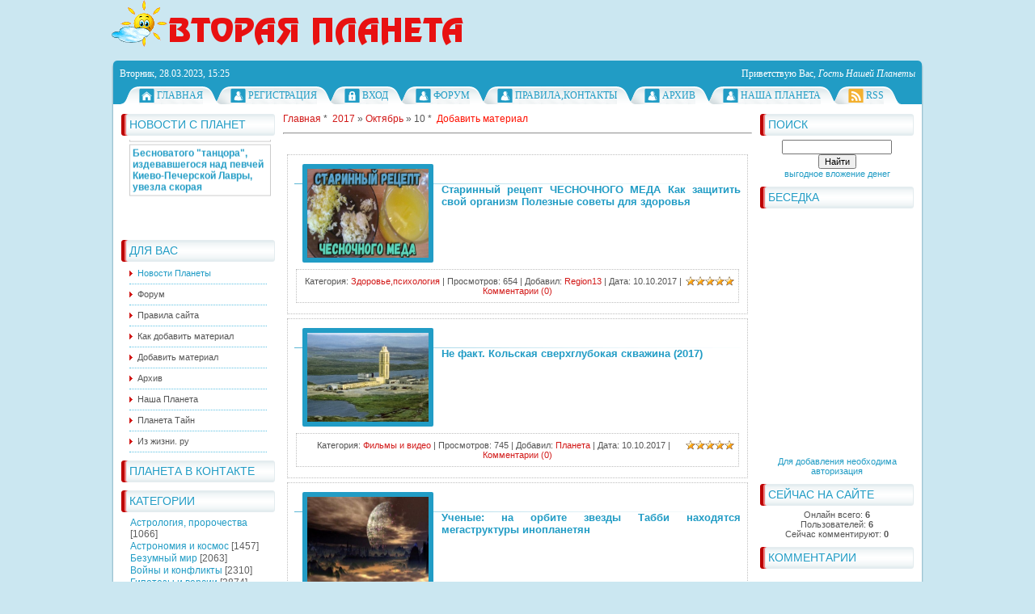

--- FILE ---
content_type: text/html; charset=utf-8
request_url: http://2planeta.ru/news/2017-10-10
body_size: 21006
content:
<!DOCTYPE html>
<html>
<head>

<meta http-equiv="content-type" content="text/html; charset=UTF-8">
<meta http-equiv="X-UA-Compatible" content="IE=edge"/>
<title>10 Октября 2017 - Вторая Планета</title>


<link rel="shortcut icon" href="/favicon-10-.ico ">
	<link rel="stylesheet" href="/.s/src/base.min.css"/>
	<link rel="stylesheet" href="/.s/src/layer1.min.css"/>

	<script src="/.s/src/jquery-1.12.4.min.js"></script>
	
	<script src="/.s/src/uwnd.min.js"></script>
<script>/* --- UCOZ-JS-INIT_CODE --- */
	window.ulb = {photoPage:"Перейти на страницу с фотографией.", closeBtn:"Закрыть", error:"Запрошенный контент не может быть загружен. Пожалуйста, попробуйте позже.", next:"Следующий", prev:"Предыдущий", btnPlay:"Начать слайдшоу", btnToggle:"Изменить размер", };
/* --- UCOZ-JS-END --- */</script>

	<link rel="stylesheet" href="/.s/src/ulightbox/ulightbox.min.css"/>
	<script src="/.s/src/ulightbox/ulightbox.min.js"></script>
	<script>
/* --- UCOZ-JS-DATA --- */
window.uCoz = {"ssid":"653100443755123750736","country":"US","site":{"host":"nashmir.moy.su","id":"7nashmir","domain":"2planeta.ru"},"language":"ru"};
/* --- UCOZ-JS-CODE --- */

		function eRateEntry(select, id, a = 65, mod = 'news', mark = +select.value, path = '', ajax, soc) {
			if (mod == 'shop') { path = `/${ id }/edit`; ajax = 2; }
			( !!select ? confirm(select.selectedOptions[0].textContent.trim() + '?') : true )
			&& _uPostForm('', { type:'POST', url:'/' + mod + path, data:{ a, id, mark, mod, ajax, ...soc } });
		}
function loginPopupForm(params = {}) { new _uWnd('LF', ' ', -250, -100, { closeonesc:1, resize:1 }, { url:'/index/40' + (params.urlParams ? '?'+params.urlParams : '') }) }
/* --- UCOZ-JS-END --- */
</script>

	<style>.UhideBlock{display:none; }</style>
</head>
<link type="text/css" rel="stylesheet" href="/_st/my.css"/>

	<link rel="stylesheet" href="/.s/src/base.min.css"/>
	<link rel="stylesheet" href="/.s/src/layer1.min.css"/>

	<script src="/.s/src/jquery-1.12.4.min.js"></script>
	
	<script src="/.s/src/uwnd.min.js"></script>
<script>/* --- UCOZ-JS-INIT_CODE --- */
	window.ulb = {photoPage:"Перейти на страницу с фотографией.", closeBtn:"Закрыть", error:"Запрошенный контент не может быть загружен. Пожалуйста, попробуйте позже.", next:"Следующий", prev:"Предыдущий", btnPlay:"Начать слайдшоу", btnToggle:"Изменить размер", };
/* --- UCOZ-JS-END --- */</script>

	<link rel="stylesheet" href="/.s/src/ulightbox/ulightbox.min.css"/>
	<script src="/.s/src/ulightbox/ulightbox.min.js"></script>
	<script>
/* --- UCOZ-JS-DATA --- */
window.uCoz = {"ssid":"653100443755123750736","country":"US","site":{"domain":"2planeta.ru","id":"7nashmir","host":"nashmir.moy.su"},"language":"ru"};
/* --- UCOZ-JS-CODE --- */

		function eRateEntry(select, id, a = 65, mod = 'news', mark = +select.value, path = '', ajax, soc) {
			if (mod == 'shop') { path = `/${ id }/edit`; ajax = 2; }
			( !!select ? confirm(select.selectedOptions[0].textContent.trim() + '?') : true )
			&& _uPostForm('', { type:'POST', url:'/' + mod + path, data:{ a, id, mark, mod, ajax, ...soc } });
		}
function loginPopupForm(params = {}) { new _uWnd('LF', ' ', -250, -100, { closeonesc:1, resize:1 }, { url:'/index/40' + (params.urlParams ? '?'+params.urlParams : '') }) }
/* --- UCOZ-JS-END --- */
</script>

	<style>.UhideBlock{display:none; }</style>
</head>
<body>

<div id="all1">
<div id="all2">
<div id="container">
<!--U1AHEADER1Z--><!-- <logo> --><a href="/"><img src="/235697.gif" border="0" alt=""/><img src="/4njpbesou5ekbwro4nz1bwr94np7brgouzejmwfn4ney-3-1-.png" border="0" alt=""/></a>

<!-- </logo> -->
<br>
<br>
<div id="top">
<div id="today">
Вторник, 28.03.2023, 15:25
</div>
<div id="whois">
<!--<s5212>-->Приветствую Вас<!--</s>-->, <i>Гость Нашей Планеты</i>
</div>

</div>
<div id="top-menu">
<span class="home_left"></span><span class="home tm"><a href="/"><!--<s5176>-->Главная<!--</s>--></a></span><span class="tm_right"></span>
<span class="tm_left"></span><span class="reg tm"><a href="/index/3"><!--<s3089>-->Регистрация<!--</s>--></a></span><span class="tm_right"></span>
<span class="tm_left"></span><span class="login tm"><a href="javascript:;" rel="nofollow" onclick="loginPopupForm(); return false;"><!--<s3087>-->Вход<!--</s>--></a></span><span class="tm_right"></span>

<span class="tm_left"></span><span class="reg tm"><a href="/forum/"><!--<s3089>-->ФОРУМ<!--</s>--></a></span><span class="tm_right"></span>
<span class="tm_left"></span><span class="reg tm"><a href="/index/pravila_sajta_nasha_planeta/0-7"><!--<s3089>-->Правила,контакты<!--</s>--></a></span><span class="tm_right"></span>
<span class="tm_left"></span><span class="reg tm"><a href="/news/"><!--<s3089>-->Архив<!--</s>--></a></span><span class="tm_right"></span>
<span class="tm_left"></span><span class="reg tm"><a href="#"><!--<s3089>-->Наша Планета<!--</s>--></a></span><span class="tm_right"></span>
<span class="tm_left"></span><span class="rss tm"><a href="/news/rss/">RSS</a></span><span class="tm_right"></span>
<span class="tm_end"></span>

<div style="clear: both;"></div>

</div><!--/U1AHEADER1Z-->
<div id="site-bg">
<!-- <middle> -->
<div id="leftcol">
<div class="sidebar">
<!--U1CLEFTER1Z--><!-- <block2> -->

<div class="block">
<div class="blocktitle">
<div class="blocktitle-inside">
<!-- <bt> --><!--<s50110>-->НОВОСТИ С ПЛАНЕТ<!--</s>--><!-- </bt> -->
</div>
</div>
<div class="blockcontent">
<div class="blockcontent-inside">
<!-- <bc> --><marquee behavior="Scroll" direction="Down" bgcolor="#FFFFFF" height="100" width="175" scrollamount="2" scrolldelay="50" onmouseover="this.stop()" onmouseout="this.start()"> 
<script src="/rssi/2"></script><script src="/rssi/3"></script><script src="/rssi/1"></script></marquee><!-- </bc> -->
</div>
</div>
</div>

<!-- </block2> -->
<br>
<center><!-- 160*600 Advertur.ru start -->

<script type="text/javascript" src="http://ddnk.advertur.ru/v1/s/loader.js" async></script>
<!-- 160*600 Advertur.ru end --></center>


<!-- Асинхронный код информера news.2xclick.ru -->

<!-- Конец кода информера news.2xclick.ru -->





<!-- <block1> -->

<div class="block">
<div class="blocktitle">
<div class="blocktitle-inside">
<!-- <bt> --><!--<s5184>-->ДЛЯ ВАС<!--</s>--><!-- </bt> -->
</div>
</div>
<div class="blockcontent">
<div class="blockcontent-inside">
<!-- <bc> --><div id="uMenuDiv1" class="uMenuV" style="position:relative;"><ul class="uMenuRoot">
<li><div class="umn-tl"><div class="umn-tr"><div class="umn-tc"></div></div></div><div class="umn-ml"><div class="umn-mr"><div class="umn-mc"><div class="uMenuItem"><a href="/"><span>Новости Планеты</span></a></div></div></div></div><div class="umn-bl"><div class="umn-br"><div class="umn-bc"><div class="umn-footer"></div></div></div></div></li>
<li><div class="umn-tl"><div class="umn-tr"><div class="umn-tc"></div></div></div><div class="umn-ml"><div class="umn-mr"><div class="umn-mc"><div class="uMenuItem"><a href="/forum"><span>Форум</span></a></div></div></div></div><div class="umn-bl"><div class="umn-br"><div class="umn-bc"><div class="umn-footer"></div></div></div></div></li>
<li><div class="umn-tl"><div class="umn-tr"><div class="umn-tc"></div></div></div><div class="umn-ml"><div class="umn-mr"><div class="umn-mc"><div class="uMenuItem"><a href="/index/pravila_sajta_nasha_planeta/0-7"><span>Правила сайта</span></a></div></div></div></div><div class="umn-bl"><div class="umn-br"><div class="umn-bc"><div class="umn-footer"></div></div></div></div></li>
<li><div class="umn-tl"><div class="umn-tr"><div class="umn-tc"></div></div></div><div class="umn-ml"><div class="umn-mr"><div class="umn-mc"><div class="uMenuItem"><a href="/index/kak_dobavit_material_v_novosti/0-8"><span>Как добавить материал</span></a></div></div></div></div><div class="umn-bl"><div class="umn-br"><div class="umn-bc"><div class="umn-footer"></div></div></div></div></li>
<li><div class="umn-tl"><div class="umn-tr"><div class="umn-tc"></div></div></div><div class="umn-ml"><div class="umn-mr"><div class="umn-mc"><div class="uMenuItem"><a href="/news/0-0-0-0-1"><span>Добавить материал</span></a></div></div></div></div><div class="umn-bl"><div class="umn-br"><div class="umn-bc"><div class="umn-footer"></div></div></div></div></li>
<li><div class="umn-tl"><div class="umn-tr"><div class="umn-tc"></div></div></div><div class="umn-ml"><div class="umn-mr"><div class="umn-mc"><div class="uMenuItem"><a href="/blog/"><span>Архив</span></a></div></div></div></div><div class="umn-bl"><div class="umn-br"><div class="umn-bc"><div class="umn-footer"></div></div></div></div></li>
<li><div class="umn-tl"><div class="umn-tr"><div class="umn-tc"></div></div></div><div class="umn-ml"><div class="umn-mr"><div class="umn-mc"><div class="uMenuItem"><a href="#"><span>Наша Планета</span></a></div></div></div></div><div class="umn-bl"><div class="umn-br"><div class="umn-bc"><div class="umn-footer"></div></div></div></div></li>
<li><div class="umn-tl"><div class="umn-tr"><div class="umn-tc"></div></div></div><div class="umn-ml"><div class="umn-mr"><div class="umn-mc"><div class="uMenuItem"><a href="#"><span>Планета Тайн</span></a></div></div></div></div><div class="umn-bl"><div class="umn-br"><div class="umn-bc"><div class="umn-footer"></div></div></div></div></li>
<li><div class="umn-tl"><div class="umn-tr"><div class="umn-tc"></div></div></div><div class="umn-ml"><div class="umn-mr"><div class="umn-mc"><div class="uMenuItem"><a href="#"><span>Из жизни. ру</span></a></div></div></div></div><div class="umn-bl"><div class="umn-br"><div class="umn-bc"><div class="umn-footer"></div></div></div></div></li></ul></div><script>$(function(){_uBuildMenu('#uMenuDiv1',0,document.location.href+'/','uMenuItemA','uMenuArrow',2500);})</script><!-- </bc> -->
</div>
</div>
</div>

<!-- </block1> -->



<!-- <block3> -->

<div class="block">
<div class="blocktitle">
<div class="blocktitle-inside">
<!-- <bt> --><!--<s6439>-->Планета в контакте<!--</s>--><!-- </bt> -->
</div>
</div>
<div class="blockcontent">
<div class="blockcontent-inside">
<!-- <bc> --><script type="text/javascript" src="http://vk.com/js/api/openapi.js?117"></script>

<!-- VK Widget -->
<div id="vk_groups"></div>
<script type="text/javascript">
VK.Widgets.Group("vk_groups", {mode: 1, width: "190", height: "100", color1: 'FFFFFF', color2: '2B587A', color3: '5B7FA6'}, 64876369);
</script><!-- </bc> -->
</div>
</div>
</div>

<!-- </block3> -->

<!-- <block4> -->

<div class="block">
<div class="blocktitle">
<div class="blocktitle-inside">
<!-- <bt> --><!--<s5351>-->КАТЕГОРИИ<!--</s>--><!-- </bt> -->
</div>
</div>
<div class="blockcontent">
<div class="blockcontent-inside">
<!-- <bc> --><table border="0" cellspacing="1" cellpadding="0" width="100%" class="catsTable"><tr>
					<td style="width:100%" class="catsTd" valign="top" id="cid27">
						<a href="/news/prorochestva_i_predskazanija/1-0-27" class="catName">Астрология, пророчества</a>
						 <span class="catNumData" style="unicode-bidi:embed;">[1066]</span>
						
					</td></tr><tr>
					<td style="width:100%" class="catsTd" valign="top" id="cid21">
						<a href="/news/astronomija_i_kosmos/1-0-21" class="catName">Астрономия и космос</a>
						 <span class="catNumData" style="unicode-bidi:embed;">[1457]</span>
						
					</td></tr><tr>
					<td style="width:100%" class="catsTd" valign="top" id="cid19">
						<a href="/news/bezumnyj_mir/1-0-19" class="catName">Безумный мир</a>
						 <span class="catNumData" style="unicode-bidi:embed;">[2063]</span>
						
					</td></tr><tr>
					<td style="width:100%" class="catsTd" valign="top" id="cid8">
						<a href="/news/vojny_i_konflikty/1-0-8" class="catName">Войны и конфликты</a>
						 <span class="catNumData" style="unicode-bidi:embed;">[2310]</span>
						
					</td></tr><tr>
					<td style="width:100%" class="catsTd" valign="top" id="cid11">
						<a href="/news/gipotezy_i_versii/1-0-11" class="catName">Гипотезы и версии</a>
						 <span class="catNumData" style="unicode-bidi:embed;">[3874]</span>
						
					</td></tr><tr>
					<td style="width:100%" class="catsTd" valign="top" id="cid6">
						<a href="/news/dom_sad_kulinarija/1-0-6" class="catName">Дом,сад,кулинария</a>
						 <span class="catNumData" style="unicode-bidi:embed;">[3945]</span>
						
					</td></tr><tr>
					<td style="width:100%" class="catsTd" valign="top" id="cid17">
						<a href="/news/zhivotnye_i_rastenija/1-0-17" class="catName">Животные и растения</a>
						 <span class="catNumData" style="unicode-bidi:embed;">[2669]</span>
						
					</td></tr><tr>
					<td style="width:100%" class="catsTd" valign="top" id="cid30">
						<a href="/news/zdorove_psikhologija/1-0-30" class="catName">Здоровье,психология</a>
						 <span class="catNumData" style="unicode-bidi:embed;">[4748]</span>
						
					</td></tr><tr>
					<td style="width:100%" class="catsTd" valign="top" id="cid3">
						<a href="/news/istorija_i_arkheologija/1-0-3" class="catName">История и археология</a>
						 <span class="catNumData" style="unicode-bidi:embed;">[4652]</span>
						
					</td></tr><tr>
					<td style="width:100%" class="catsTd" valign="top" id="cid15">
						<a href="/news/mir_vokrug_nas/1-0-15" class="catName">Мир вокруг нас</a>
						 <span class="catNumData" style="unicode-bidi:embed;">[2167]</span>
						
					</td></tr><tr>
					<td style="width:100%" class="catsTd" valign="top" id="cid1">
						<a href="/news/mirovye_novosti/1-0-1" class="catName">Мировые новости</a>
						 <span class="catNumData" style="unicode-bidi:embed;">[7583]</span>
						
					</td></tr><tr>
					<td style="width:100%" class="catsTd" valign="top" id="cid7">
						<a href="/news/nauka_i_tekhnologii/1-0-7" class="catName">Наука и технологии</a>
						 <span class="catNumData" style="unicode-bidi:embed;">[890]</span>
						
					</td></tr><tr>
					<td style="width:100%" class="catsTd" valign="top" id="cid18">
						<a href="/news/nepoznannoe/1-0-18" class="catName">Непознанное</a>
						 <span class="catNumData" style="unicode-bidi:embed;">[4196]</span>
						
					</td></tr><tr>
					<td style="width:100%" class="catsTd" valign="top" id="cid23">
						<a href="/news/nlo_ufologija/1-0-23" class="catName">НЛО,уфология</a>
						 <span class="catNumData" style="unicode-bidi:embed;">[1263]</span>
						
					</td></tr><tr>
					<td style="width:100%" class="catsTd" valign="top" id="cid14">
						<a href="/news/obshhestvo/1-0-14" class="catName">Общество</a>
						 <span class="catNumData" style="unicode-bidi:embed;">[7795]</span>
						
					</td></tr><tr>
					<td style="width:100%" class="catsTd" valign="top" id="cid31">
						<a href="/news/prognozy_uchenykh_issledovanija/1-0-31" class="catName">Прогнозы ученых,исследования</a>
						 <span class="catNumData" style="unicode-bidi:embed;">[798]</span>
						
					</td></tr><tr>
					<td style="width:100%" class="catsTd" valign="top" id="cid22">
						<a href="/news/proisshestvija_chp_avarii/1-0-22" class="catName">Происшествия,чп,аварии</a>
						 <span class="catNumData" style="unicode-bidi:embed;">[1302]</span>
						
					</td></tr><tr>
					<td style="width:100%" class="catsTd" valign="top" id="cid2">
						<a href="/news/rossijskie_novosti/1-0-2" class="catName">Российские новости</a>
						 <span class="catNumData" style="unicode-bidi:embed;">[5860]</span>
						
					</td></tr><tr>
					<td style="width:100%" class="catsTd" valign="top" id="cid24">
						<a href="/news/stikhija_ehkologija_pogoda_klimat/1-0-24" class="catName">Стихия,экология,климат</a>
						 <span class="catNumData" style="unicode-bidi:embed;">[2739]</span>
						
					</td></tr><tr>
					<td style="width:100%" class="catsTd" valign="top" id="cid32">
						<a href="/news/fenomeny_i_anomalii/1-0-32" class="catName">Феномены и аномалии</a>
						 <span class="catNumData" style="unicode-bidi:embed;">[945]</span>
						
					</td></tr><tr>
					<td style="width:100%" class="catsTd" valign="top" id="cid20">
						<a href="/news/filmy_i_video/1-0-20" class="catName">Фильмы и видео</a>
						 <span class="catNumData" style="unicode-bidi:embed;">[6336]</span>
						
					</td></tr><tr>
					<td style="width:100%" class="catsTd" valign="top" id="cid33">
						<a href="/news/chastnoe_mnenie/1-0-33" class="catName">Частное мнение</a>
						 <span class="catNumData" style="unicode-bidi:embed;">[4911]</span>
						
					</td></tr><tr>
					<td style="width:100%" class="catsTd" valign="top" id="cid34">
						<a href="/news/ehto_interesno/1-0-34" class="catName">Это интересно!</a>
						 <span class="catNumData" style="unicode-bidi:embed;">[3311]</span>
						
					</td></tr><tr>
					<td style="width:100%" class="catsTd" valign="top" id="cid16">
						<a href="/news/jumor_aforizmy_pritchi/1-0-16" class="catName">Юмор,афоризмы,притчи</a>
						 <span class="catNumData" style="unicode-bidi:embed;">[2394]</span>
						
					</td></tr></table><!-- </bc> -->
</div>
</div>
</div>

<!-- </block4> -->

<!-- <block6> -->

<div class="block">
<div class="blocktitle">
<div class="blocktitle-inside">
<!-- <bt> --><!--<s5207>-->активные форумчане<!--</s>--><!-- </bt> -->
</div>
</div>
<div class="blockcontent">
<div class="blockcontent-inside">
<!-- <bc> --><div class="blockuserTOP" style="padding: 4px; background: #fefefe; border: 1px solid #ebebeb; margin: 2px; " onmouseover="this.style.background='#f0fbfe'; this.style.border='1px solid #b9edfe';" onmouseout="this.style.background='#fefefe'; this.style.border='1px solid #ebebeb';"> <table border="0" cellpadding="0" cellspacing="0" width="100%"> <tr> <td align="left" valign="top"> <img src="/avatar/09/7720-406716.jpg" width="55" height="55" border="0" alt="" onerror="this.src='http://uweber.3dn.ru/uweber/noavatar.png'" style="padding-right: 5px;"> </td> <td align="left" valign="top" width="100%"> <div style="text-align:left; padding-top: 3px;"><div style="clear:left;float:left;width:70px;">   <a href="javascript:;" rel="nofollow" onclick="window.open('/index/8-389', 'up389', 'scrollbars=1,top=0,left=0,resizable=1,width=700,height=375'); return false;"><b>Сл@вян</b></a> </div><br>Постов на форуме: 11986 <div class="postUserGroup">Группа: Друзья Нашей Планеты</div>  </span> </div> </td></tr></table></div><div class="blockuserTOP" style="padding: 4px; background: #fefefe; border: 1px solid #ebebeb; margin: 2px; " onmouseover="this.style.background='#f0fbfe'; this.style.border='1px solid #b9edfe';" onmouseout="this.style.background='#fefefe'; this.style.border='1px solid #ebebeb';"> <table border="0" cellpadding="0" cellspacing="0" width="100%"> <tr> <td align="left" valign="top"> <img src="/avatar/00/06/30471450.gif" width="55" height="55" border="0" alt="" onerror="this.src='http://uweber.3dn.ru/uweber/noavatar.png'" style="padding-right: 5px;"> </td> <td align="left" valign="top" width="100%"> <div style="text-align:left; padding-top: 3px;"><div style="clear:left;float:left;width:70px;">   <a href="javascript:;" rel="nofollow" onclick="window.open('/index/8-3304', 'up3304', 'scrollbars=1,top=0,left=0,resizable=1,width=700,height=375'); return false;"><b>Alhena</b></a> </div><br>Постов на форуме: 7430 <div class="postUserGroup">Группа: Проверенные</div>  </span> </div> </td></tr></table></div><div class="blockuserTOP" style="padding: 4px; background: #fefefe; border: 1px solid #ebebeb; margin: 2px; " onmouseover="this.style.background='#f0fbfe'; this.style.border='1px solid #b9edfe';" onmouseout="this.style.background='#fefefe'; this.style.border='1px solid #ebebeb';"> <table border="0" cellpadding="0" cellspacing="0" width="100%"> <tr> <td align="left" valign="top"> <img src="/avatar/00/00/21566570.jpg" width="55" height="55" border="0" alt="" onerror="this.src='http://uweber.3dn.ru/uweber/noavatar.png'" style="padding-right: 5px;"> </td> <td align="left" valign="top" width="100%"> <div style="text-align:left; padding-top: 3px;"><div style="clear:left;float:left;width:70px;">   <a href="javascript:;" rel="nofollow" onclick="window.open('/index/8-215', 'up215', 'scrollbars=1,top=0,left=0,resizable=1,width=700,height=375'); return false;"><b>ДревлЯнИнЪ</b></a> </div><br>Постов на форуме: 4073 <div class="postUserGroup">Группа: Проверенные</div>  </span> </div> </td></tr></table></div><div class="blockuserTOP" style="padding: 4px; background: #fefefe; border: 1px solid #ebebeb; margin: 2px; " onmouseover="this.style.background='#f0fbfe'; this.style.border='1px solid #b9edfe';" onmouseout="this.style.background='#fefefe'; this.style.border='1px solid #ebebeb';"> <table border="0" cellpadding="0" cellspacing="0" width="100%"> <tr> <td align="left" valign="top"> <img src="/avatar/49/666189.jpg" width="55" height="55" border="0" alt="" onerror="this.src='http://uweber.3dn.ru/uweber/noavatar.png'" style="padding-right: 5px;"> </td> <td align="left" valign="top" width="100%"> <div style="text-align:left; padding-top: 3px;"><div style="clear:left;float:left;width:70px;">   <a href="javascript:;" rel="nofollow" onclick="window.open('/index/8-726', 'up726', 'scrollbars=1,top=0,left=0,resizable=1,width=700,height=375'); return false;"><b>IgChad</b></a> </div><br>Постов на форуме: 3773 <div class="postUserGroup">Группа: Модераторы</div>  </span> </div> </td></tr></table></div><div class="blockuserTOP" style="padding: 4px; background: #fefefe; border: 1px solid #ebebeb; margin: 2px; " onmouseover="this.style.background='#f0fbfe'; this.style.border='1px solid #b9edfe';" onmouseout="this.style.background='#fefefe'; this.style.border='1px solid #ebebeb';"> <table border="0" cellpadding="0" cellspacing="0" width="100%"> <tr> <td align="left" valign="top"> <img src="/avatar/00/00/17816730.jpg" width="55" height="55" border="0" alt="" onerror="this.src='http://uweber.3dn.ru/uweber/noavatar.png'" style="padding-right: 5px;"> </td> <td align="left" valign="top" width="100%"> <div style="text-align:left; padding-top: 3px;"><div style="clear:left;float:left;width:70px;">   <a href="javascript:;" rel="nofollow" onclick="window.open('/index/8-178', 'up178', 'scrollbars=1,top=0,left=0,resizable=1,width=700,height=375'); return false;"><b>ИреN</b></a> </div><br>Постов на форуме: 3605 <div class="postUserGroup">Группа: Друзья Нашей Планеты</div>  </span> </div> </td></tr></table></div><div class="blockuserTOP" style="padding: 4px; background: #fefefe; border: 1px solid #ebebeb; margin: 2px; " onmouseover="this.style.background='#f0fbfe'; this.style.border='1px solid #b9edfe';" onmouseout="this.style.background='#fefefe'; this.style.border='1px solid #ebebeb';"> <table border="0" cellpadding="0" cellspacing="0" width="100%"> <tr> <td align="left" valign="top"> <img src="/avatar/00/00/15025190.png" width="55" height="55" border="0" alt="" onerror="this.src='http://uweber.3dn.ru/uweber/noavatar.png'" style="padding-right: 5px;"> </td> <td align="left" valign="top" width="100%"> <div style="text-align:left; padding-top: 3px;"><div style="clear:left;float:left;width:70px;">   <a href="javascript:;" rel="nofollow" onclick="window.open('/index/8-150', 'up150', 'scrollbars=1,top=0,left=0,resizable=1,width=700,height=375'); return false;"><b>Pantera</b></a> </div><br>Постов на форуме: 3060 <div class="postUserGroup">Группа: Модераторы</div>  </span> </div> </td></tr></table></div><!-- </bc> -->
</div>
</div>
</div>

<!-- </block6> -->


<!-- <block6> -->

<div class="block">
<div class="blocktitle">
<div class="blocktitle-inside">
<!-- <bt> --><!--<s5207>-->комментаторы<!--</s>--><!-- </bt> -->
</div>
</div>
<div class="blockcontent">
<div class="blockcontent-inside">
<!-- <bc> --><div class="blockuserTOP" style="padding: 4px; background: #fefefe; border: 1px solid #ebebeb; margin: 2px; " onmouseover="this.style.background='#f0fbfe'; this.style.border='1px solid #b9edfe';" onmouseout="this.style.background='#fefefe'; this.style.border='1px solid #ebebeb';"> <table border="0" cellpadding="0" cellspacing="0" width="100%"> <tr> <td align="left" valign="top">      <img title="Надёжа" width="55" height="55" border="0" src="http://planeta.moy.su/Gu3dfvxZVjw.jpg">    <a href="javascript:;" rel="nofollow" onclick="window.open('/index/8-263', 'up263', 'scrollbars=1,top=0,left=0,resizable=1,width=700,height=375'); return false;"><b>Надёжа</b></a>  </div><br>Комментариев: 14217 <div class="postUserGroup">Группа: Проверенные</div>   </td></tr></table></div><div class="blockuserTOP" style="padding: 4px; background: #fefefe; border: 1px solid #ebebeb; margin: 2px; " onmouseover="this.style.background='#f0fbfe'; this.style.border='1px solid #b9edfe';" onmouseout="this.style.background='#fefefe'; this.style.border='1px solid #ebebeb';"> <table border="0" cellpadding="0" cellspacing="0" width="100%"> <tr> <td align="left" valign="top">      <img title="Bujhm0709" class="userAvatar" width="55" height="55" border="0" src="/avatar/65/5720-653751.jpg">    <a href="javascript:;" rel="nofollow" onclick="window.open('/index/8-355', 'up355', 'scrollbars=1,top=0,left=0,resizable=1,width=700,height=375'); return false;"><b>Bujhm0709</b></a>  </div><br>Комментариев: 11170 <div class="postUserGroup">Группа: Друзья</div>   </td></tr></table></div><div class="blockuserTOP" style="padding: 4px; background: #fefefe; border: 1px solid #ebebeb; margin: 2px; " onmouseover="this.style.background='#f0fbfe'; this.style.border='1px solid #b9edfe';" onmouseout="this.style.background='#fefefe'; this.style.border='1px solid #ebebeb';"> <table border="0" cellpadding="0" cellspacing="0" width="100%"> <tr> <td align="left" valign="top">      <img title="Микулишна" class="userAvatar" width="55" height="55" border="0" src="/avatar/00/12/48080644.jpg">    <a href="javascript:;" rel="nofollow" onclick="window.open('/index/8-6480', 'up6480', 'scrollbars=1,top=0,left=0,resizable=1,width=700,height=375'); return false;"><b>Микулишна</b></a>  </div><br>Комментариев: 10992 <div class="postUserGroup">Группа: Друзья Нашей Планеты</div>   </td></tr></table></div><div class="blockuserTOP" style="padding: 4px; background: #fefefe; border: 1px solid #ebebeb; margin: 2px; " onmouseover="this.style.background='#f0fbfe'; this.style.border='1px solid #b9edfe';" onmouseout="this.style.background='#fefefe'; this.style.border='1px solid #ebebeb';"> <table border="0" cellpadding="0" cellspacing="0" width="100%"> <tr> <td align="left" valign="top">      <img title="kotik" class="userAvatar" width="55" height="55" border="0" src="/.s/a/32/599893502.png">    <a href="javascript:;" rel="nofollow" onclick="window.open('/index/8-357', 'up357', 'scrollbars=1,top=0,left=0,resizable=1,width=700,height=375'); return false;"><b>kotik</b></a>  </div><br>Комментариев: 9815 <div class="postUserGroup">Группа: Проверенные</div>   </td></tr></table></div><div class="blockuserTOP" style="padding: 4px; background: #fefefe; border: 1px solid #ebebeb; margin: 2px; " onmouseover="this.style.background='#f0fbfe'; this.style.border='1px solid #b9edfe';" onmouseout="this.style.background='#fefefe'; this.style.border='1px solid #ebebeb';"> <table border="0" cellpadding="0" cellspacing="0" width="100%"> <tr> <td align="left" valign="top">      <img title="ДревлЯнИнЪ" class="userAvatar" width="55" height="55" border="0" src="/avatar/00/00/21566570.jpg">    <a href="javascript:;" rel="nofollow" onclick="window.open('/index/8-215', 'up215', 'scrollbars=1,top=0,left=0,resizable=1,width=700,height=375'); return false;"><b>ДревлЯнИнЪ</b></a>  </div><br>Комментариев: 9608 <div class="postUserGroup">Группа: Проверенные</div>   </td></tr></table></div><div class="blockuserTOP" style="padding: 4px; background: #fefefe; border: 1px solid #ebebeb; margin: 2px; " onmouseover="this.style.background='#f0fbfe'; this.style.border='1px solid #b9edfe';" onmouseout="this.style.background='#fefefe'; this.style.border='1px solid #ebebeb';"> <table border="0" cellpadding="0" cellspacing="0" width="100%"> <tr> <td align="left" valign="top">      <img title="hawker" class="userAvatar" width="55" height="55" border="0" src="/avatar/62/1077-296403.jpg">    <a href="javascript:;" rel="nofollow" onclick="window.open('/index/8-858', 'up858', 'scrollbars=1,top=0,left=0,resizable=1,width=700,height=375'); return false;"><b>hawker</b></a>  </div><br>Комментариев: 7710 <div class="postUserGroup">Группа: Проверенные</div>   </td></tr></table></div><!-- </bc> -->
</div>
</div>
</div>

<!-- </block6> -->

<!-- <block7> --><!--db6be877--><!--db6be877--><!--2f385f7c--><!--2f385f7c-->

<div class="block">
<div class="blocktitle">
<div class="blocktitle-inside">
<!-- <bt> --><!--<s5195>-->Статистика<!--</s>--><!-- </bt> -->
</div>
</div>
<div class="blockcontent">
<div class="blockcontent-inside">
<div align="center">

<hr/><!-- </bc> --></div>
</div>
</div>
</div>

<!-- </block7> --><!--/U1CLEFTER1Z-->
</div>
</div>
<div id="rightcol">
<div class="sidebar">
<!--U1DRIGHTER1Z--><!-- <block12> -->

<div class="block">
<div class="blocktitle">
<div class="blocktitle-inside">
<!-- <bt> --><!--<s3163>-->Поиск<!--</s>--><!-- </bt> -->
</div>
</div>
<div class="blockcontent">
<div class="blockcontent-inside">
<div align="center"><!-- <bc> -->
		<div class="searchForm">
			<form onsubmit="this.sfSbm.disabled=true" method="get" style="margin:0" action="/search/">
				<div align="center" class="schQuery">
					<input type="text" name="q" maxlength="30" size="20" class="queryField"/>
				</div>
				<div align="center" class="schBtn">
					<input type="submit" class="searchSbmFl" name="sfSbm" value="Найти"/>
				</div>
				<input type="hidden" name="t" value="0">
			</form>
		</div><!-- </bc> --></div>
</div>
</div>
</div>

<!-- </block12> -->
<center><!--www.people-group.net-->
<script async src="http://ads.people-group.net/323320/1/1/1/" onload="InitAipg_32332000010001(this)"></script>
<a href="#" rel="nofollow">выгодное вложение денег</a>
<!--www.people-group.net-->


</center>

<!-- <block5> -->

<div class="block">
<div class="blocktitle">
<div class="blocktitle-inside">
<!-- <bt> --><!--<s3199>-->БЕСЕДКА<!--</s>--><!-- </bt> -->
</div>
</div>
<div class="blockcontent">
<div class="blockcontent-inside">
<!-- <bc> --><iframe id="mchatIfm2" style="width:100%;height:300px" frameborder="0" scrolling="auto" hspace="0" vspace="0" allowtransparency="true" src="/mchat/"></iframe>
<script>
	function sbtFrmMC991(f) {
		document.querySelector('#mchatBtn').style.display = 'none';
		document.querySelector('#mchatAjax').style.display = '';
		_uPostForm('MCaddFrm', {type:'POST', url:'/mchat/?177247020.868485', } );
	}

	function countMessLength() {
		var message = document.querySelector('#MCaddFrm').mcmessage.value;
		var rst = 500 - message.length;
		if (rst < 0) {
			rst = 0;
			message = message.substr(0, 500);
		}
		document.querySelector('#jeuwu28').innerHTML = rst;
	}

	var tID7174 = -1;
	var tAct7174 = false;

	function setT7174(s) {
		var v = parseInt(s.options[s.selectedIndex].value);
		document.cookie = "mcrtd=" + s.selectedIndex + "; path=/";
		if (tAct7174) {
			clearInterval(tID7174);
			tAct7174 = false;
		}
		if (v > 0) {
			tID7174 = setInterval("document.getElementById('mchatIfm2').src='/mchat/?' + Date.now();", v*1000 );
			tAct7174 = true;
		}
	}

	function initSel7174() {
		var res = document.cookie.match(/(\W|^)mcrtd=([0-9]+)/);
		var s = $("#mchatRSel")[0];
		if (res && !!s) {
			s.selectedIndex = parseInt(res[2]);
			setT7174(s);
		}
		$("#mchatMsgF").on('keydown', function(e) {
			if (e.keyCode == 13 && e.ctrlKey && !e.shiftKey) {
				e.preventDefault();
				sbtFrmMC991();
			}
		});
	}
</script>
<form id="MCaddFrm" onsubmit="sbtFrmMC991(this ); return false;">
	<div align="center"><a href="javascript:;" rel="nofollow" onclick="loginPopupForm(); return false;">Для добавления необходима авторизация</a></div>
	<input type="hidden" name="a" value="18"/>
	<input type="hidden" name="ajax" value="1" id="ajaxFlag"/>
	<input type="hidden" name="numa" value="0" id="numa832"/>
</form>
<script>initSel7174();</script>
<!-- </bc> -->
</div>
</div>
</div>

<!-- </block5> -->



<!-- <block14> -->

<div class="block">
<div class="blocktitle">
<div class="blocktitle-inside">
<!-- <bt> --><!--<s5347>-->сейчас на сайте<!--</s>--><!-- </bt> -->
</div>
</div>
<div class="blockcontent">
<div class="blockcontent-inside">
<!-- <bc> --><div align="center"><div class="tOnline" id="onl1">Онлайн всего: <b>6</b></div> <div class="gOnline" id="onl2">Пользователей: <b>6</b></div> <div class="uOnline" id="onl3">Сейчас комментируют: <b>0</b></div></div><!-- </bc> -->
</div>
</div>
</div>

<!-- </block14> -->


<!-- <block1> -->

<div class="block">
<div class="blocktitle">
<div class="blocktitle-inside">
<!-- <bt> --><!--<s5184>-->КОММЕНТАРИИ<!--</s>--><!-- </bt> -->
</div>
</div>
<div class="blockcontent">
<div class="blockcontent-inside">
<!-- <bc> --><!-- #7 'комменты' --><div> <table style="WIDTH: 100%">  <tbody>  <tr>  <td style="VERTICAL-ALIGN: top">  <p align="left"><div class="cBlock1"><a href="/blog/rossijan_preduprezhdajut_ob_opasnykh_pogodnykh_anomalijakh/2022-03-16-92310">Россиян предупреждают об опасных погодных аномалиях</a>  </p>  </td>   </tr>  </tbody>  </table>  </div><div> <table style="WIDTH: 100%">  <tbody>  <tr>  <td style="VERTICAL-ALIGN: top">  <p align="left"><div class="cBlock2"><a href="/blog/umnye_ustrojstva_sledjat_za_polzovateljami_chto_delat/2022-03-16-92311">&quot;Умные&quot; устройства следят за пользователями. Что делать?</a>  </p>  </td>   </tr>  </tbody>  </table>  </div><div> <table style="WIDTH: 100%">  <tbody>  <tr>  <td style="VERTICAL-ALIGN: top">  <p align="left"><div class="cBlock1"><a href="/blog/gosduma_tretij_paket_antisankcionnykh_mer_budet_interesnym/2022-03-15-92298">Госдума: третий пакет антисанкционных мер будет интересным</a>  </p>  </td>   </tr>  </tbody>  </table>  </div><div> <table style="WIDTH: 100%">  <tbody>  <tr>  <td style="VERTICAL-ALIGN: top">  <p align="left"><div class="cBlock2"><a href="/blog/v_oon_nazvali_sposob_proverki_laboratorij_na_ukraine/2022-03-14-92287">В ООН назвали способ проверки лабораторий на Украине</a>  </p>  </td>   </tr>  </tbody>  </table>  </div><div> <table style="WIDTH: 100%">  <tbody>  <tr>  <td style="VERTICAL-ALIGN: top">  <p align="left"><div class="cBlock1"><a href="/blog/dzhonson_zajavil_chto_zapad_ne_mozhet_normalizovat_otnoshenija_s_rossiej/2022-03-08-92239">Джонсон заявил, что Запад не может нормализовать отношения с Россией</a>  </p>  </td>   </tr>  </tbody>  </table>  </div><div> <table style="WIDTH: 100%">  <tbody>  <tr>  <td style="VERTICAL-ALIGN: top">  <p align="left"><div class="cBlock2"><a href="/blog/v_gosudarstvennoj_dume_vystupili_s_predlozheniem_nakazyvat_za_rasprostranenie_fejkov_o_situacii_na_ukraine/2022-03-01-92180">В Государственной Думе выступили с предложением наказывать за распространение фейков о ситуации на Украине</a>  </p>  </td>   </tr>  </tbody>  </table>  </div><div> <table style="WIDTH: 100%">  <tbody>  <tr>  <td style="VERTICAL-ALIGN: top">  <p align="left"><div class="cBlock1"><a href="/blog/asteroid_napravljajushhijsja_k_zemle_izmenil_svoju_traektoriju_strannym_obrazom_kak_budto_v_situaciju_kto_to_vmeshalsja/2022-02-28-92176">Астероид, направляющийся к Земле, изменил свою траекторию странным образом, как будто в ситуацию кто-то вмешался</a>  </p>  </td>   </tr>  </tbody>  </table>  </div><div> <table style="WIDTH: 100%">  <tbody>  <tr>  <td style="VERTICAL-ALIGN: top">  <p align="left"><div class="cBlock2"><a href="/blog/pod_mariupolem_vsu_podbili_bolee_20_rossijskikh_tankov/2022-02-26-92152">Под Мариуполем ВСУ подбили более 20 российских танков</a>  </p>  </td>   </tr>  </tbody>  </table>  </div><div> <table style="WIDTH: 100%">  <tbody>  <tr>  <td style="VERTICAL-ALIGN: top">  <p align="left"><div class="cBlock1"><a href="/blog/putin_otvetil_na_obvinenija_v_vosstanovlenii_rossijskoj_imperii/2022-02-23-92128">Путин ответил на обвинения в восстановлении Российской империи</a>  </p>  </td>   </tr>  </tbody>  </table>  </div><div> <table style="WIDTH: 100%">  <tbody>  <tr>  <td style="VERTICAL-ALIGN: top">  <p align="left"><div class="cBlock2"><a href="/blog/putin_otvetil_na_obvinenija_v_vosstanovlenii_rossijskoj_imperii/2022-02-23-92128">Путин ответил на обвинения в восстановлении Российской империи</a>  </p>  </td>   </tr>  </tbody>  </table>  </div><div> <table style="WIDTH: 100%">  <tbody>  <tr>  <td style="VERTICAL-ALIGN: top">  <p align="left"><div class="cBlock1"><a href="/blog/vo_francii_obnaruzheny_samye_rannie_svidetelstva_obitanija_homo_sapiens_v_zapadnoj_evrope/2022-02-12-92048">Во Франции обнаружены самые ранние свидетельства обитания Homo sapiens в Западной Европе</a>  </p>  </td>   </tr>  </tbody>  </table>  </div><div> <table style="WIDTH: 100%">  <tbody>  <tr>  <td style="VERTICAL-ALIGN: top">  <p align="left"><div class="cBlock2"><a href="/blog/na_vopros_vozmozhen_li_polet_drevnikh_civilizacij_v_kosmos_otvetili_zhurnalisty_iz_egipetskogo_izdanija_sasapost/2022-01-30-91938">На вопрос возможен ли полет древних цивилизаций в космос, ответили журналисты из египетского издания Sasapost</a>  </p>  </td>   </tr>  </tbody>  </table>  </div><div> <table style="WIDTH: 100%">  <tbody>  <tr>  <td style="VERTICAL-ALIGN: top">  <p align="left"><div class="cBlock1"><a href="/blog/ikh_stanovitsja_vse_menshe_nazvana_ptica_2022_goda/2022-01-27-91916">Их становится все меньше: названа птица 2022 года</a>  </p>  </td>   </tr>  </tbody>  </table>  </div><div> <table style="WIDTH: 100%">  <tbody>  <tr>  <td style="VERTICAL-ALIGN: top">  <p align="left"><div class="cBlock2"><a href="/blog/gde_putin_khranit_dengi/2022-01-27-91918">где Путин хранит деньги</a>  </p>  </td>   </tr>  </tbody>  </table>  </div><div> <table style="WIDTH: 100%">  <tbody>  <tr>  <td style="VERTICAL-ALIGN: top">  <p align="left"><div class="cBlock1"><a href="/blog/kredit_ne_oformljal_no_procenty_spisyvajutsja_advokat_rasskazal_o_populjarnoj_skheme_moshennichestva/2022-01-19-91838">Кредит не оформлял, но проценты списываются: адвокат рассказал о популярной схеме мошенничества</a>  </p>  </td>   </tr>  </tbody>  </table>  </div><!-- </bc> -->
</div>
</div>
</div>

<!-- </block1> -->
<!-- Асинхронный код информера news.2xclick.ru -->

<!-- Конец кода информера news.2xclick.ru -->



<!-- <block1> -->

<div class="block">
<div class="blocktitle">
<div class="blocktitle-inside">
<!-- <bt> --><!--<s5184>-->НА ФОРУМЕ<!--</s>--><!-- </bt> -->
</div>
</div>
<div class="blockcontent">
<div class="blockcontent-inside">
<!-- <bc> --><div>  <table style="WIDTH: 100%">  <tbody>  <tr>  <td style="VERTICAL-ALIGN: top">  <p align="left"><a href="/forum/29-1461">МЫСЛЕСУЩЕСТВОВАНИЕ</a></p>  </td>  <td style="VERTICAL-ALIGN: top">  <p align="right">(33)</p>  </td>  </tr>  </tbody>  </table>  </div><div>  <table style="WIDTH: 100%">  <tbody>  <tr>  <td style="VERTICAL-ALIGN: top">  <p align="left"><a href="/forum/28-1485">TTRTIA</a></p>  </td>  <td style="VERTICAL-ALIGN: top">  <p align="right">(12)</p>  </td>  </tr>  </tbody>  </table>  </div><div>  <table style="WIDTH: 100%">  <tbody>  <tr>  <td style="VERTICAL-ALIGN: top">  <p align="left"><a href="/forum/101-1464">Нет никаких HOBBYей</a></p>  </td>  <td style="VERTICAL-ALIGN: top">  <p align="right">(25)</p>  </td>  </tr>  </tbody>  </table>  </div><div>  <table style="WIDTH: 100%">  <tbody>  <tr>  <td style="VERTICAL-ALIGN: top">  <p align="left"><a href="/forum/106-1092">В Нашем Городе</a></p>  </td>  <td style="VERTICAL-ALIGN: top">  <p align="right">(197)</p>  </td>  </tr>  </tbody>  </table>  </div><div>  <table style="WIDTH: 100%">  <tbody>  <tr>  <td style="VERTICAL-ALIGN: top">  <p align="left"><a href="/forum/28-1484">Живая Музыка</a></p>  </td>  <td style="VERTICAL-ALIGN: top">  <p align="right">(14)</p>  </td>  </tr>  </tbody>  </table>  </div><div>  <table style="WIDTH: 100%">  <tbody>  <tr>  <td style="VERTICAL-ALIGN: top">  <p align="left"><a href="/forum/8-1463">Рекбус۞Кроксворд</a></p>  </td>  <td style="VERTICAL-ALIGN: top">  <p align="right">(24)</p>  </td>  </tr>  </tbody>  </table>  </div><div>  <table style="WIDTH: 100%">  <tbody>  <tr>  <td style="VERTICAL-ALIGN: top">  <p align="left"><a href="/forum/100-1460">Брюнетки предпочитают кашемир</a></p>  </td>  <td style="VERTICAL-ALIGN: top">  <p align="right">(28)</p>  </td>  </tr>  </tbody>  </table>  </div><div>  <table style="WIDTH: 100%">  <tbody>  <tr>  <td style="VERTICAL-ALIGN: top">  <p align="left"><a href="/forum/5-11">Или техническое что-то...</a></p>  </td>  <td style="VERTICAL-ALIGN: top">  <p align="right">(43)</p>  </td>  </tr>  </tbody>  </table>  </div><div>  <table style="WIDTH: 100%">  <tbody>  <tr>  <td style="VERTICAL-ALIGN: top">  <p align="left"><a href="/forum/27-1459">В объятиях экзистенции ﮡﮡ</a></p>  </td>  <td style="VERTICAL-ALIGN: top">  <p align="right">(37)</p>  </td>  </tr>  </tbody>  </table>  </div><div>  <table style="WIDTH: 100%">  <tbody>  <tr>  <td style="VERTICAL-ALIGN: top">  <p align="left"><a href="/forum/2-1457">ИНТЕРВЬЮ СО ЗВЁЗДАМИ</a></p>  </td>  <td style="VERTICAL-ALIGN: top">  <p align="right">(221)</p>  </td>  </tr>  </tbody>  </table>  </div><div>  <table style="WIDTH: 100%">  <tbody>  <tr>  <td style="VERTICAL-ALIGN: top">  <p align="left"><a href="/forum/26-1462">Разговор с умным человеком ♀╫♂</a></p>  </td>  <td style="VERTICAL-ALIGN: top">  <p align="right">(32)</p>  </td>  </tr>  </tbody>  </table>  </div><div>  <table style="WIDTH: 100%">  <tbody>  <tr>  <td style="VERTICAL-ALIGN: top">  <p align="left"><a href="/forum/110-1465">Из смартблокнота</a></p>  </td>  <td style="VERTICAL-ALIGN: top">  <p align="right">(12)</p>  </td>  </tr>  </tbody>  </table>  </div><div>  <table style="WIDTH: 100%">  <tbody>  <tr>  <td style="VERTICAL-ALIGN: top">  <p align="left"><a href="/forum/110-561">Владимир Шебзухов Духовная Поэзия</a></p>  </td>  <td style="VERTICAL-ALIGN: top">  <p align="right">(152)</p>  </td>  </tr>  </tbody>  </table>  </div><div>  <table style="WIDTH: 100%">  <tbody>  <tr>  <td style="VERTICAL-ALIGN: top">  <p align="left"><a href="/forum/6-211">ПРОБА ПЕРА</a></p>  </td>  <td style="VERTICAL-ALIGN: top">  <p align="right">(157)</p>  </td>  </tr>  </tbody>  </table>  </div><div>  <table style="WIDTH: 100%">  <tbody>  <tr>  <td style="VERTICAL-ALIGN: top">  <p align="left"><a href="/forum/4-1120">В.В. Путин рассекретил архивы Руси и ещё МНОГО ЧЕГО!!..</a></p>  </td>  <td style="VERTICAL-ALIGN: top">  <p align="right">(14)</p>  </td>  </tr>  </tbody>  </table>  </div><!-- </bc> -->
</div>
</div>
</div>

<!-- </block1> -->


<!-- <block1> -->

<div class="block">
<div class="blocktitle">
<div class="blocktitle-inside">
<!-- <bt> --><!--<s5184>-->ИНТЕРЕСНОЕ СЕГОДНЯ<!--</s>--><!-- </bt> -->
</div>
</div>
<div class="blockcontent">
<div class="blockcontent-inside">
<!-- <bc> --><div class="noEntries">Сегодня материалов нет.</div><!-- </bc> -->
</div>
</div>
</div>

<!-- </block1> -->


<!-- <block1> -->

<div class="block">
<div class="blocktitle">
<div class="blocktitle-inside">
<!-- <bt> --><!--<s5184>-->НОВОСТИ ГОТОВЯТ<!--</s>--><!-- </bt> -->
</div>
</div>
<div class="blockcontent">
<div class="blockcontent-inside">
<!-- <bc> --><div class="blockuserTOP" style="padding: 4px; background: #fefefe; border: 1px solid #ebebeb; margin: 2px; " onmouseover="this.style.background='#f0fbfe'; this.style.border='1px solid #b9edfe';" onmouseout="this.style.background='#fefefe'; this.style.border='1px solid #ebebeb';"> <table border="0" cellpadding="0" cellspacing="0" width="100%"> <tr> <td align="left" valign="top"> <img src="/avatar/65/5720-653751.jpg" width="55" height="55" border="0" alt="" onerror="this.src='http://uweber.3dn.ru/uweber/noavatar.png'" style="padding-right: 5px;"> </td> <td align="left" valign="top" width="100%"> <div style="text-align:left; padding-top: 3px;"><div style="clear:left;float:left;width:70px;">  <a href="javascript:;" rel="nofollow" onclick="window.open('/index/8-355', 'up355', 'scrollbars=1,top=0,left=0,resizable=1,width=700,height=375'); return false;"><b>Bujhm0709</b></a></div>  <br>   Новостей: 17874 Архив: 20313<br></span> </div> </td></tr></table></div><div class="blockuserTOP" style="padding: 4px; background: #fefefe; border: 1px solid #ebebeb; margin: 2px; " onmouseover="this.style.background='#f0fbfe'; this.style.border='1px solid #b9edfe';" onmouseout="this.style.background='#fefefe'; this.style.border='1px solid #ebebeb';"> <table border="0" cellpadding="0" cellspacing="0" width="100%"> <tr> <td align="left" valign="top"> <img src="/avatar/26/794648.gif" width="55" height="55" border="0" alt="" onerror="this.src='http://uweber.3dn.ru/uweber/noavatar.png'" style="padding-right: 5px;"> </td> <td align="left" valign="top" width="100%"> <div style="text-align:left; padding-top: 3px;"><div style="clear:left;float:left;width:70px;">  <a href="javascript:;" rel="nofollow" onclick="window.open('/index/8-3', 'up3', 'scrollbars=1,top=0,left=0,resizable=1,width=700,height=375'); return false;"><b>Планета</b></a></div>  <br>   Новостей: 15682 Архив: 10583<br></span> </div> </td></tr></table></div><div class="blockuserTOP" style="padding: 4px; background: #fefefe; border: 1px solid #ebebeb; margin: 2px; " onmouseover="this.style.background='#f0fbfe'; this.style.border='1px solid #b9edfe';" onmouseout="this.style.background='#fefefe'; this.style.border='1px solid #ebebeb';"> <table border="0" cellpadding="0" cellspacing="0" width="100%"> <tr> <td align="left" valign="top"> <img src="/avatar/00/00/15025190.png" width="55" height="55" border="0" alt="" onerror="this.src='http://uweber.3dn.ru/uweber/noavatar.png'" style="padding-right: 5px;"> </td> <td align="left" valign="top" width="100%"> <div style="text-align:left; padding-top: 3px;"><div style="clear:left;float:left;width:70px;">  <a href="javascript:;" rel="nofollow" onclick="window.open('/index/8-150', 'up150', 'scrollbars=1,top=0,left=0,resizable=1,width=700,height=375'); return false;"><b>Pantera</b></a></div>  <br>   Новостей: 15115 Архив: 10899<br></span> </div> </td></tr></table></div><div class="blockuserTOP" style="padding: 4px; background: #fefefe; border: 1px solid #ebebeb; margin: 2px; " onmouseover="this.style.background='#f0fbfe'; this.style.border='1px solid #b9edfe';" onmouseout="this.style.background='#fefefe'; this.style.border='1px solid #ebebeb';"> <table border="0" cellpadding="0" cellspacing="0" width="100%"> <tr> <td align="left" valign="top"> <img src="/avatar/81/028713.jpg" width="55" height="55" border="0" alt="" onerror="this.src='http://uweber.3dn.ru/uweber/noavatar.png'" style="padding-right: 5px;"> </td> <td align="left" valign="top" width="100%"> <div style="text-align:left; padding-top: 3px;"><div style="clear:left;float:left;width:70px;">  <a href="javascript:;" rel="nofollow" onclick="window.open('/index/8-388', 'up388', 'scrollbars=1,top=0,left=0,resizable=1,width=700,height=375'); return false;"><b>iskra</b></a></div>  <br>   Новостей: 6772 Архив: 7294<br></span> </div> </td></tr></table></div><div class="blockuserTOP" style="padding: 4px; background: #fefefe; border: 1px solid #ebebeb; margin: 2px; " onmouseover="this.style.background='#f0fbfe'; this.style.border='1px solid #b9edfe';" onmouseout="this.style.background='#fefefe'; this.style.border='1px solid #ebebeb';"> <table border="0" cellpadding="0" cellspacing="0" width="100%"> <tr> <td align="left" valign="top"> <img src="/avatar/68/730983.gif" width="55" height="55" border="0" alt="" onerror="this.src='http://uweber.3dn.ru/uweber/noavatar.png'" style="padding-right: 5px;"> </td> <td align="left" valign="top" width="100%"> <div style="text-align:left; padding-top: 3px;"><div style="clear:left;float:left;width:70px;">  <a href="javascript:;" rel="nofollow" onclick="window.open('/index/8-258', 'up258', 'scrollbars=1,top=0,left=0,resizable=1,width=700,height=375'); return false;"><b>ЧеLOVEк</b></a></div>  <br>   Новостей: 3460 Архив: 5190<br></span> </div> </td></tr></table></div><div class="blockuserTOP" style="padding: 4px; background: #fefefe; border: 1px solid #ebebeb; margin: 2px; " onmouseover="this.style.background='#f0fbfe'; this.style.border='1px solid #b9edfe';" onmouseout="this.style.background='#fefefe'; this.style.border='1px solid #ebebeb';"> <table border="0" cellpadding="0" cellspacing="0" width="100%"> <tr> <td align="left" valign="top"> <img src="/news/2017-10-10" width="55" height="55" border="0" alt="" onerror="this.src='http://uweber.3dn.ru/uweber/noavatar.png'" style="padding-right: 5px;"> </td> <td align="left" valign="top" width="100%"> <div style="text-align:left; padding-top: 3px;"><div style="clear:left;float:left;width:70px;">  <a href="javascript:;" rel="nofollow" onclick="window.open('/index/8-28685', 'up28685', 'scrollbars=1,top=0,left=0,resizable=1,width=700,height=375'); return false;"><b>Region13</b></a></div>  <br>   Новостей: 1844 Архив: 241<br></span> </div> </td></tr></table></div><div class="blockuserTOP" style="padding: 4px; background: #fefefe; border: 1px solid #ebebeb; margin: 2px; " onmouseover="this.style.background='#f0fbfe'; this.style.border='1px solid #b9edfe';" onmouseout="this.style.background='#fefefe'; this.style.border='1px solid #ebebeb';"> <table border="0" cellpadding="0" cellspacing="0" width="100%"> <tr> <td align="left" valign="top"> <img src="/avatar/61/0436-766498.jpg" width="55" height="55" border="0" alt="" onerror="this.src='http://uweber.3dn.ru/uweber/noavatar.png'" style="padding-right: 5px;"> </td> <td align="left" valign="top" width="100%"> <div style="text-align:left; padding-top: 3px;"><div style="clear:left;float:left;width:70px;">  <a href="javascript:;" rel="nofollow" onclick="window.open('/index/8-8816', 'up8816', 'scrollbars=1,top=0,left=0,resizable=1,width=700,height=375'); return false;"><b>yogainter</b></a></div>  <br>   Новостей: 1698 Архив: 1<br></span> </div> </td></tr></table></div><div class="blockuserTOP" style="padding: 4px; background: #fefefe; border: 1px solid #ebebeb; margin: 2px; " onmouseover="this.style.background='#f0fbfe'; this.style.border='1px solid #b9edfe';" onmouseout="this.style.background='#fefefe'; this.style.border='1px solid #ebebeb';"> <table border="0" cellpadding="0" cellspacing="0" width="100%"> <tr> <td align="left" valign="top"> <img src="/avatar/76/098337.jpg" width="55" height="55" border="0" alt="" onerror="this.src='http://uweber.3dn.ru/uweber/noavatar.png'" style="padding-right: 5px;"> </td> <td align="left" valign="top" width="100%"> <div style="text-align:left; padding-top: 3px;"><div style="clear:left;float:left;width:70px;">  <a href="javascript:;" rel="nofollow" onclick="window.open('/index/8-12862', 'up12862', 'scrollbars=1,top=0,left=0,resizable=1,width=700,height=375'); return false;"><b>oon</b></a></div>  <br>   Новостей: 1606 Архив: 0<br></span> </div> </td></tr></table></div><div class="blockuserTOP" style="padding: 4px; background: #fefefe; border: 1px solid #ebebeb; margin: 2px; " onmouseover="this.style.background='#f0fbfe'; this.style.border='1px solid #b9edfe';" onmouseout="this.style.background='#fefefe'; this.style.border='1px solid #ebebeb';"> <table border="0" cellpadding="0" cellspacing="0" width="100%"> <tr> <td align="left" valign="top"> <img src="/avatar/35/5880-687321.jpg" width="55" height="55" border="0" alt="" onerror="this.src='http://uweber.3dn.ru/uweber/noavatar.png'" style="padding-right: 5px;"> </td> <td align="left" valign="top" width="100%"> <div style="text-align:left; padding-top: 3px;"><div style="clear:left;float:left;width:70px;">  <a href="javascript:;" rel="nofollow" onclick="window.open('/index/8-133', 'up133', 'scrollbars=1,top=0,left=0,resizable=1,width=700,height=375'); return false;"><b>Profesor</b></a></div>  <br>   Новостей: 1117 Архив: 4801<br></span> </div> </td></tr></table></div><div class="blockuserTOP" style="padding: 4px; background: #fefefe; border: 1px solid #ebebeb; margin: 2px; " onmouseover="this.style.background='#f0fbfe'; this.style.border='1px solid #b9edfe';" onmouseout="this.style.background='#fefefe'; this.style.border='1px solid #ebebeb';"> <table border="0" cellpadding="0" cellspacing="0" width="100%"> <tr> <td align="left" valign="top"> <img src="/avatar/00/10/35565414.jpg" width="55" height="55" border="0" alt="" onerror="this.src='http://uweber.3dn.ru/uweber/noavatar.png'" style="padding-right: 5px;"> </td> <td align="left" valign="top" width="100%"> <div style="text-align:left; padding-top: 3px;"><div style="clear:left;float:left;width:70px;">  <a href="javascript:;" rel="nofollow" onclick="window.open('/index/8-5355', 'up5355', 'scrollbars=1,top=0,left=0,resizable=1,width=700,height=375'); return false;"><b>Mistik</b></a></div>  <br>   Новостей: 984 Архив: 1139<br></span> </div> </td></tr></table></div><!-- </bc> -->
</div>
</div>
</div>

<!-- </block1> -->

<!-- <block15> -->
<div class="block">
<div class="blocktitle">
<div class="blocktitle-inside">
<!-- <bt> --><!--<s5204>-->Интересные новости<!--</s>--><!-- </bt> -->
</div>
</div>
<div class="blockcontent">
<div class="blockcontent-inside">
<!-- <bc> --><!--<s1546>--><ul>
<li><a href="#" target="_blank" rel="noopener nofollow">НАША ПЛАНЕТА</a></li>
<li><a href="#" target="_blank" rel="nofollow">ПЛАНЕТА ТАЙН</a></li>
<li><a href="#" target="_blank" rel="noopener nofollow">ИЗ ЖИЗНИ.РУ</a></li>
</ul><!--</s>--><!-- </bc> -->
</div>
</div>
</div>
<!-- </block15> -->

<!-- <block13> -->

<div class="block">
<div class="blocktitle">
<div class="blocktitle-inside">
<!-- <bt> --><!--<s5171>-->Календарь<!--</s>--><!-- </bt> -->
</div>
</div>
<div class="blockcontent">
<div class="blockcontent-inside">
<div align="center"><!-- <bc> --><table border="0" cellspacing="1" cellpadding="2" class="calTable"><tr><td align="center" class="calMonth" colspan="7"><a title="Сентябрь 2017" class="calMonthLink" rel="nofollow" href="/news/2017-09">&laquo;</a>&nbsp; <a class="calMonthLink" rel="nofollow" href="/news/2017-10">Октябрь 2017</a> &nbsp;<a title="Ноябрь 2017" class="calMonthLink" rel="nofollow" href="/news/2017-11">&raquo;</a></td></tr><tr><td align="center" class="calWday">Пн</td><td align="center" class="calWday">Вт</td><td align="center" class="calWday">Ср</td><td align="center" class="calWday">Чт</td><td align="center" class="calWday">Пт</td><td align="center" class="calWdaySe">Сб</td><td align="center" class="calWdaySu">Вс</td></tr><tr><td>&nbsp;</td><td>&nbsp;</td><td>&nbsp;</td><td>&nbsp;</td><td>&nbsp;</td><td>&nbsp;</td><td align="center" class="calMdayIs"><a class="calMdayLink" href="/news/2017-10-01" title="26 Сообщений">1</a></td></tr><tr><td align="center" class="calMdayIs"><a class="calMdayLink" href="/news/2017-10-02" title="44 Сообщений">2</a></td><td align="center" class="calMdayIs"><a class="calMdayLink" href="/news/2017-10-03" title="28 Сообщений">3</a></td><td align="center" class="calMdayIs"><a class="calMdayLink" href="/news/2017-10-04" title="44 Сообщений">4</a></td><td align="center" class="calMdayIs"><a class="calMdayLink" href="/news/2017-10-05" title="35 Сообщений">5</a></td><td align="center" class="calMdayIs"><a class="calMdayLink" href="/news/2017-10-06" title="38 Сообщений">6</a></td><td align="center" class="calMdayIs"><a class="calMdayLink" href="/news/2017-10-07" title="15 Сообщений">7</a></td><td align="center" class="calMdayIs"><a class="calMdayLink" href="/news/2017-10-08" title="35 Сообщений">8</a></td></tr><tr><td align="center" class="calMdayIs"><a class="calMdayLink" href="/news/2017-10-09" title="23 Сообщений">9</a></td><td align="center" class="calMdayIsA"><a class="calMdayLink" href="/news/2017-10-10" title="35 Сообщений">10</a></td><td align="center" class="calMdayIs"><a class="calMdayLink" href="/news/2017-10-11" title="40 Сообщений">11</a></td><td align="center" class="calMdayIs"><a class="calMdayLink" href="/news/2017-10-12" title="36 Сообщений">12</a></td><td align="center" class="calMdayIs"><a class="calMdayLink" href="/news/2017-10-13" title="40 Сообщений">13</a></td><td align="center" class="calMdayIs"><a class="calMdayLink" href="/news/2017-10-14" title="21 Сообщений">14</a></td><td align="center" class="calMdayIs"><a class="calMdayLink" href="/news/2017-10-15" title="33 Сообщений">15</a></td></tr><tr><td align="center" class="calMdayIs"><a class="calMdayLink" href="/news/2017-10-16" title="36 Сообщений">16</a></td><td align="center" class="calMdayIs"><a class="calMdayLink" href="/news/2017-10-17" title="24 Сообщений">17</a></td><td align="center" class="calMdayIs"><a class="calMdayLink" href="/news/2017-10-18" title="20 Сообщений">18</a></td><td align="center" class="calMdayIs"><a class="calMdayLink" href="/news/2017-10-19" title="36 Сообщений">19</a></td><td align="center" class="calMdayIs"><a class="calMdayLink" href="/news/2017-10-20" title="22 Сообщений">20</a></td><td align="center" class="calMdayIs"><a class="calMdayLink" href="/news/2017-10-21" title="33 Сообщений">21</a></td><td align="center" class="calMdayIs"><a class="calMdayLink" href="/news/2017-10-22" title="34 Сообщений">22</a></td></tr><tr><td align="center" class="calMdayIs"><a class="calMdayLink" href="/news/2017-10-23" title="28 Сообщений">23</a></td><td align="center" class="calMdayIs"><a class="calMdayLink" href="/news/2017-10-24" title="28 Сообщений">24</a></td><td align="center" class="calMdayIs"><a class="calMdayLink" href="/news/2017-10-25" title="33 Сообщений">25</a></td><td align="center" class="calMdayIs"><a class="calMdayLink" href="/news/2017-10-26" title="15 Сообщений">26</a></td><td align="center" class="calMdayIs"><a class="calMdayLink" href="/news/2017-10-27" title="29 Сообщений">27</a></td><td align="center" class="calMdayIs"><a class="calMdayLink" href="/news/2017-10-28" title="35 Сообщений">28</a></td><td align="center" class="calMdayIs"><a class="calMdayLink" href="/news/2017-10-29" title="12 Сообщений">29</a></td></tr><tr><td align="center" class="calMdayIs"><a class="calMdayLink" href="/news/2017-10-30" title="33 Сообщений">30</a></td><td align="center" class="calMdayIs"><a class="calMdayLink" href="/news/2017-10-31" title="23 Сообщений">31</a></td></tr></table><!-- </bc> --></div>
</div>
</div>
</div>

<!-- </block13> --><!--/U1DRIGHTER1Z-->
</div>
</div>
<div id="maincol">
<!-- <body> --><div class="breadcrumbs-wrapper">
 <div class="breadcrumbs"><a href="/"><!--<s5176>-->Главная<!--</s>--></a> *&nbsp; <a class="dateBar" href="/news/2017-00">2017</a> &raquo; <a class="dateBar" href="/news/2017-10">Октябрь</a> &raquo; 10 *&nbsp; <a href="/news/0-0-0-0-1"><font color="#ff1000">Добавить материал</font></div></a>
</div><hr/>
<div style="margin-bottom: 20px">
				<span style="display:none;" class="fpaping"></span>
			</div><table border="0" width="100%" cellspacing="0" cellpadding="0" class="dayAllEntries"><tr><td class="archiveEntries"><div id="entryID56938"><div style="margin:5px 5px 5px; text-align:center; border:1px dotted #BFBFBF; padding:8px 5px;">
<table class="eBlock" border="0" cellpadding="5" cellspacing="0" width="100%"><tbody><tr><td style="padding:3px;">





 

<center><script type="text/javascript">
function EntImgs56938(){
var ajax_data = '<div style="background:#fff; padding:3px;"><div style="text-align: center;" ><img alt="" style="border: 6px #219cc5 solid; border-radius: 2px;" src="/_nw/569/73807039.jpg"></div><div align="right"><a href="/news/starinnyj_recept_chesnochnogo_meda_kak_zashhitit_svoj_organizm_poleznye_sovety_dlja_zdorovja/2017-10-10-56938" ></a></div>'; new _uWnd('screen','Скриншот',400,250,{shadow:1,resize:0,hideonmove:0,autosize:1,modal:1,close:1,max:0,icon:0},ajax_data);} </script><a href="javascript://" onclick="EntImgs56938()" title="Нажмите, чтобы увеличить изображение">

<div style="text-align: left;"><img alt="" style="border: 6px #219cc5 solid; border-radius: 2px;" src="/_nw/569/73807039.jpg" width="150" height="110" align="left" hspace="10"></div>

</a></center>



 </div>
 

<br><br>

<div class="eMessage" style="font-size:12px;">



<a href="/news/starinnyj_recept_chesnochnogo_meda_kak_zashhitit_svoj_organizm_poleznye_sovety_dlja_zdorovja/2017-10-10-56938"><div class="eMessage" style="font-size:13px;"><b><font color="#219cc5"><b>Старинный рецепт ЧЕСНОЧНОГО МЕДА Как защитить свой организм Полезные советы для здоровья</font><b></div>

</div></td></tr></table>



<div style="margin:5px 5px 5px;font-size:11px; text-align:center; border:1px dotted #BFBFBF; padding:8px 5px;">







<span class="e-category"><span class="ed-title">Категория:</span> <span class="ed-value"><a href="/news/zdorove_psikhologija/1-0-30">Здоровье,психология</a></span><span class="ed-sep"> | </span></span>
<span class="e-reads"><span class="ed-title">Просмотров:</span> <span class="ed-value">654




</span></span><span class="ed-sep"> | </span>
<span class="e-author"><span class="ed-title">Добавил:</span> <span class="ed-value"><a href="javascript:;" rel="nofollow" onclick="window.open('/index/8-28685', 'up28685', 'scrollbars=1,top=0,left=0,resizable=1,width=700,height=375'); return false;">Region13</a></span></span><span class="ed-sep"> | </span>

<div style="float:right">
			<style type="text/css">
				.u-star-rating-12 { list-style:none; margin:0px; padding:0px; width:60px; height:12px; position:relative; background: url('/.s/img/stars/3/12.png') top left repeat-x }
				.u-star-rating-12 li{ padding:0px; margin:0px; float:left }
				.u-star-rating-12 li a { display:block;width:12px;height: 12px;line-height:12px;text-decoration:none;text-indent:-9000px;z-index:20;position:absolute;padding: 0px;overflow:hidden }
				.u-star-rating-12 li a:hover { background: url('/.s/img/stars/3/12.png') left center;z-index:2;left:0px;border:none }
				.u-star-rating-12 a.u-one-star { left:0px }
				.u-star-rating-12 a.u-one-star:hover { width:12px }
				.u-star-rating-12 a.u-two-stars { left:12px }
				.u-star-rating-12 a.u-two-stars:hover { width:24px }
				.u-star-rating-12 a.u-three-stars { left:24px }
				.u-star-rating-12 a.u-three-stars:hover { width:36px }
				.u-star-rating-12 a.u-four-stars { left:36px }
				.u-star-rating-12 a.u-four-stars:hover { width:48px }
				.u-star-rating-12 a.u-five-stars { left:48px }
				.u-star-rating-12 a.u-five-stars:hover { width:60px }
				.u-star-rating-12 li.u-current-rating { top:0 !important; left:0 !important;margin:0 !important;padding:0 !important;outline:none;background: url('/.s/img/stars/3/12.png') left bottom;position: absolute;height:12px !important;line-height:12px !important;display:block;text-indent:-9000px;z-index:1 }
			</style><script>
				var usrarids = {};
				function ustarrating(id, mark) {
					if (!usrarids[id]) {
						usrarids[id] = 1;
						$(".u-star-li-"+id).hide();
						_uPostForm('', {type:'POST', url:'/news/', data:{
							'a':'65',
							'id':id,
							'mark':mark,
							'mod':'news',
							'ajax':'2'
						}});
					}
				}
			</script><ul id="uStarRating56938" class="uStarRating56938 u-star-rating-12" title="Рейтинг: 5.0/4">
			<li id="uCurStarRating56938" class="u-current-rating uCurStarRating56938" style="width:100%;"></li><li class="u-star-li-56938"><a href="#" onclick="ustarrating('56938', 1); return false;" class="u-one-star">1</a></li>
				<li class="u-star-li-56938"><a href="#" onclick="ustarrating('56938', 2); return false;" class="u-two-stars">2</a></li>
				<li class="u-star-li-56938"><a href="#" onclick="ustarrating('56938', 3); return false;" class="u-three-stars">3</a></li>
				<li class="u-star-li-56938"><a href="#" onclick="ustarrating('56938', 4); return false;" class="u-four-stars">4</a></li>
				<li class="u-star-li-56938"><a href="#" onclick="ustarrating('56938', 5); return false;" class="u-five-stars">5</a></li></ul></div>






<span class="e-date"><span class="ed-title">Дата:</span> <span class="ed-value" title="20:39">10.10.2017</span></span>
<span class="ed-sep"> | </span><a class="e-comments" href="/news/starinnyj_recept_chesnochnogo_meda_kak_zashhitit_svoj_organizm_poleznye_sovety_dlja_zdorovja/2017-10-10-56938#comments">Комментарии (0)</a>



</div></div></div><div id="entryID56937"><div style="margin:5px 5px 5px; text-align:center; border:1px dotted #BFBFBF; padding:8px 5px;">
<table class="eBlock" border="0" cellpadding="5" cellspacing="0" width="100%"><tbody><tr><td style="padding:3px;">





 

<center><script type="text/javascript">
function EntImgs56937(){
var ajax_data = '<div style="background:#fff; padding:3px;"><div style="text-align: center;" ><img alt="" style="border: 6px #219cc5 solid; border-radius: 2px;" src="/_nw/569/19054700.jpg"></div><div align="right"><a href="/news/ne_fakt_kolskaja_sverkhglubokaja_skvazhina_2017/2017-10-10-56937" ></a></div>'; new _uWnd('screen','Скриншот',400,250,{shadow:1,resize:0,hideonmove:0,autosize:1,modal:1,close:1,max:0,icon:0},ajax_data);} </script><a href="javascript://" onclick="EntImgs56937()" title="Нажмите, чтобы увеличить изображение">

<div style="text-align: left;"><img alt="" style="border: 6px #219cc5 solid; border-radius: 2px;" src="/_nw/569/19054700.jpg" width="150" height="110" align="left" hspace="10"></div>

</a></center>



 </div>
 

<br><br>

<div class="eMessage" style="font-size:12px;">



<a href="/news/ne_fakt_kolskaja_sverkhglubokaja_skvazhina_2017/2017-10-10-56937"><div class="eMessage" style="font-size:13px;"><b><font color="#219cc5"><b>Не факт. Кольская сверхглубокая скважина (2017)</font><b></div>

</div></td></tr></table>



<div style="margin:5px 5px 5px;font-size:11px; text-align:center; border:1px dotted #BFBFBF; padding:8px 5px;">







<span class="e-category"><span class="ed-title">Категория:</span> <span class="ed-value"><a href="/news/filmy_i_video/1-0-20">Фильмы и видео</a></span><span class="ed-sep"> | </span></span>
<span class="e-reads"><span class="ed-title">Просмотров:</span> <span class="ed-value">745




</span></span><span class="ed-sep"> | </span>
<span class="e-author"><span class="ed-title">Добавил:</span> <span class="ed-value"><a href="javascript:;" rel="nofollow" onclick="window.open('/index/8-3', 'up3', 'scrollbars=1,top=0,left=0,resizable=1,width=700,height=375'); return false;">Планета</a></span></span><span class="ed-sep"> | </span>

<div style="float:right"><ul id="uStarRating56937" class="uStarRating56937 u-star-rating-12" title="Рейтинг: 5.0/1">
			<li id="uCurStarRating56937" class="u-current-rating uCurStarRating56937" style="width:100%;"></li><li class="u-star-li-56937"><a href="#" onclick="ustarrating('56937', 1); return false;" class="u-one-star">1</a></li>
				<li class="u-star-li-56937"><a href="#" onclick="ustarrating('56937', 2); return false;" class="u-two-stars">2</a></li>
				<li class="u-star-li-56937"><a href="#" onclick="ustarrating('56937', 3); return false;" class="u-three-stars">3</a></li>
				<li class="u-star-li-56937"><a href="#" onclick="ustarrating('56937', 4); return false;" class="u-four-stars">4</a></li>
				<li class="u-star-li-56937"><a href="#" onclick="ustarrating('56937', 5); return false;" class="u-five-stars">5</a></li></ul></div>






<span class="e-date"><span class="ed-title">Дата:</span> <span class="ed-value" title="18:08">10.10.2017</span></span>
<span class="ed-sep"> | </span><a class="e-comments" href="/news/ne_fakt_kolskaja_sverkhglubokaja_skvazhina_2017/2017-10-10-56937#comments">Комментарии (0)</a>



</div></div></div><div id="entryID56936"><div style="margin:5px 5px 5px; text-align:center; border:1px dotted #BFBFBF; padding:8px 5px;">
<table class="eBlock" border="0" cellpadding="5" cellspacing="0" width="100%"><tbody><tr><td style="padding:3px;">





 

<center><script type="text/javascript">
function EntImgs56936(){
var ajax_data = '<div style="background:#fff; padding:3px;"><div style="text-align: center;" ><img alt="" style="border: 6px #219cc5 solid; border-radius: 2px;" src="/_nw/569/06643504.jpg"></div><div align="right"><a href="/news/uchenye_na_orbite_zvezdy_tabbi_nakhodjatsja_megastruktury_inoplanetjan/2017-10-10-56936" ></a></div>'; new _uWnd('screen','Скриншот',400,250,{shadow:1,resize:0,hideonmove:0,autosize:1,modal:1,close:1,max:0,icon:0},ajax_data);} </script><a href="javascript://" onclick="EntImgs56936()" title="Нажмите, чтобы увеличить изображение">

<div style="text-align: left;"><img alt="" style="border: 6px #219cc5 solid; border-radius: 2px;" src="/_nw/569/06643504.jpg" width="150" height="110" align="left" hspace="10"></div>

</a></center>



 </div>
 

<br><br>

<div class="eMessage" style="font-size:12px;">



<a href="/news/uchenye_na_orbite_zvezdy_tabbi_nakhodjatsja_megastruktury_inoplanetjan/2017-10-10-56936"><div class="eMessage" style="font-size:13px;"><b><font color="#219cc5"><b>Ученые: на орбите звезды Табби находятся мегаструктуры инопланетян</font><b></div>

</div></td></tr></table>



<div style="margin:5px 5px 5px;font-size:11px; text-align:center; border:1px dotted #BFBFBF; padding:8px 5px;">







<span class="e-category"><span class="ed-title">Категория:</span> <span class="ed-value"><a href="/news/nlo_ufologija/1-0-23">НЛО,уфология</a></span><span class="ed-sep"> | </span></span>
<span class="e-reads"><span class="ed-title">Просмотров:</span> <span class="ed-value">934




</span></span><span class="ed-sep"> | </span>
<span class="e-author"><span class="ed-title">Добавил:</span> <span class="ed-value"><a href="javascript:;" rel="nofollow" onclick="window.open('/index/8-3', 'up3', 'scrollbars=1,top=0,left=0,resizable=1,width=700,height=375'); return false;">Планета</a></span></span><span class="ed-sep"> | </span>

<div style="float:right"><ul id="uStarRating56936" class="uStarRating56936 u-star-rating-12" title="Рейтинг: 2.0/1">
			<li id="uCurStarRating56936" class="u-current-rating uCurStarRating56936" style="width:40%;"></li><li class="u-star-li-56936"><a href="#" onclick="ustarrating('56936', 1); return false;" class="u-one-star">1</a></li>
				<li class="u-star-li-56936"><a href="#" onclick="ustarrating('56936', 2); return false;" class="u-two-stars">2</a></li>
				<li class="u-star-li-56936"><a href="#" onclick="ustarrating('56936', 3); return false;" class="u-three-stars">3</a></li>
				<li class="u-star-li-56936"><a href="#" onclick="ustarrating('56936', 4); return false;" class="u-four-stars">4</a></li>
				<li class="u-star-li-56936"><a href="#" onclick="ustarrating('56936', 5); return false;" class="u-five-stars">5</a></li></ul></div>






<span class="e-date"><span class="ed-title">Дата:</span> <span class="ed-value" title="18:07">10.10.2017</span></span>
<span class="ed-sep"> | </span><a class="e-comments" href="/news/uchenye_na_orbite_zvezdy_tabbi_nakhodjatsja_megastruktury_inoplanetjan/2017-10-10-56936#comments">Комментарии (0)</a>



</div></div></div><div id="entryID56935"><div style="margin:5px 5px 5px; text-align:center; border:1px dotted #BFBFBF; padding:8px 5px;">
<table class="eBlock" border="0" cellpadding="5" cellspacing="0" width="100%"><tbody><tr><td style="padding:3px;">





 

<center><script type="text/javascript">
function EntImgs56935(){
var ajax_data = '<div style="background:#fff; padding:3px;"><div style="text-align: center;" ><img alt="" style="border: 6px #219cc5 solid; border-radius: 2px;" src="/_nw/569/96147398.jpg"></div><div align="right"><a href="/news/okolo_perevala_djatlova_obnaruzheny_tainstvennye_znaki_gigantskikh_razmerov/2017-10-10-56935" ></a></div>'; new _uWnd('screen','Скриншот',400,250,{shadow:1,resize:0,hideonmove:0,autosize:1,modal:1,close:1,max:0,icon:0},ajax_data);} </script><a href="javascript://" onclick="EntImgs56935()" title="Нажмите, чтобы увеличить изображение">

<div style="text-align: left;"><img alt="" style="border: 6px #219cc5 solid; border-radius: 2px;" src="/_nw/569/96147398.jpg" width="150" height="110" align="left" hspace="10"></div>

</a></center>



 </div>
 

<br><br>

<div class="eMessage" style="font-size:12px;">



<a href="/news/okolo_perevala_djatlova_obnaruzheny_tainstvennye_znaki_gigantskikh_razmerov/2017-10-10-56935"><div class="eMessage" style="font-size:13px;"><b><font color="#219cc5"><b>Около перевала Дятлова обнаружены таинственные знаки гигантских размеров</font><b></div>

</div></td></tr></table>



<div style="margin:5px 5px 5px;font-size:11px; text-align:center; border:1px dotted #BFBFBF; padding:8px 5px;">







<span class="e-category"><span class="ed-title">Категория:</span> <span class="ed-value"><a href="/news/gipotezy_i_versii/1-0-11">Гипотезы и версии</a></span><span class="ed-sep"> | </span></span>
<span class="e-reads"><span class="ed-title">Просмотров:</span> <span class="ed-value">792




</span></span><span class="ed-sep"> | </span>
<span class="e-author"><span class="ed-title">Добавил:</span> <span class="ed-value"><a href="javascript:;" rel="nofollow" onclick="window.open('/index/8-3', 'up3', 'scrollbars=1,top=0,left=0,resizable=1,width=700,height=375'); return false;">Планета</a></span></span><span class="ed-sep"> | </span>

<div style="float:right"><ul id="uStarRating56935" class="uStarRating56935 u-star-rating-12" title="Рейтинг: 3.0/2">
			<li id="uCurStarRating56935" class="u-current-rating uCurStarRating56935" style="width:60%;"></li><li class="u-star-li-56935"><a href="#" onclick="ustarrating('56935', 1); return false;" class="u-one-star">1</a></li>
				<li class="u-star-li-56935"><a href="#" onclick="ustarrating('56935', 2); return false;" class="u-two-stars">2</a></li>
				<li class="u-star-li-56935"><a href="#" onclick="ustarrating('56935', 3); return false;" class="u-three-stars">3</a></li>
				<li class="u-star-li-56935"><a href="#" onclick="ustarrating('56935', 4); return false;" class="u-four-stars">4</a></li>
				<li class="u-star-li-56935"><a href="#" onclick="ustarrating('56935', 5); return false;" class="u-five-stars">5</a></li></ul></div>






<span class="e-date"><span class="ed-title">Дата:</span> <span class="ed-value" title="18:05">10.10.2017</span></span>
<span class="ed-sep"> | </span><a class="e-comments" href="/news/okolo_perevala_djatlova_obnaruzheny_tainstvennye_znaki_gigantskikh_razmerov/2017-10-10-56935#comments">Комментарии (0)</a>



</div></div></div><div id="entryID56934"><div style="margin:5px 5px 5px; text-align:center; border:1px dotted #BFBFBF; padding:8px 5px;">
<table class="eBlock" border="0" cellpadding="5" cellspacing="0" width="100%"><tbody><tr><td style="padding:3px;">





 

<center><script type="text/javascript">
function EntImgs56934(){
var ajax_data = '<div style="background:#fff; padding:3px;"><div style="text-align: center;" ><img alt="" style="border: 6px #219cc5 solid; border-radius: 2px;" src="/_nw/569/56485837.jpg"></div><div align="right"><a href="/news/uchenye_vozmozhno_vzlomat_svoj_sobstvennyj_mozg_i_poluchit_maksimum_bez_narkotikov/2017-10-10-56934" ></a></div>'; new _uWnd('screen','Скриншот',400,250,{shadow:1,resize:0,hideonmove:0,autosize:1,modal:1,close:1,max:0,icon:0},ajax_data);} </script><a href="javascript://" onclick="EntImgs56934()" title="Нажмите, чтобы увеличить изображение">

<div style="text-align: left;"><img alt="" style="border: 6px #219cc5 solid; border-radius: 2px;" src="/_nw/569/56485837.jpg" width="150" height="110" align="left" hspace="10"></div>

</a></center>



 </div>
 

<br><br>

<div class="eMessage" style="font-size:12px;">



<a href="/news/uchenye_vozmozhno_vzlomat_svoj_sobstvennyj_mozg_i_poluchit_maksimum_bez_narkotikov/2017-10-10-56934"><div class="eMessage" style="font-size:13px;"><b><font color="#219cc5"><b>Ученые: возможно «взломать» свой собственный мозг и получить максимум без наркотиков</font><b></div>

</div></td></tr></table>



<div style="margin:5px 5px 5px;font-size:11px; text-align:center; border:1px dotted #BFBFBF; padding:8px 5px;">







<span class="e-category"><span class="ed-title">Категория:</span> <span class="ed-value"><a href="/news/prognozy_uchenykh_issledovanija/1-0-31">Прогнозы ученых,исследования</a></span><span class="ed-sep"> | </span></span>
<span class="e-reads"><span class="ed-title">Просмотров:</span> <span class="ed-value">742




</span></span><span class="ed-sep"> | </span>
<span class="e-author"><span class="ed-title">Добавил:</span> <span class="ed-value"><a href="javascript:;" rel="nofollow" onclick="window.open('/index/8-3', 'up3', 'scrollbars=1,top=0,left=0,resizable=1,width=700,height=375'); return false;">Планета</a></span></span><span class="ed-sep"> | </span>

<div style="float:right"><ul id="uStarRating56934" class="uStarRating56934 u-star-rating-12" title="Рейтинг: 0.0/0">
			<li id="uCurStarRating56934" class="u-current-rating uCurStarRating56934" style="width:0%;"></li><li class="u-star-li-56934"><a href="#" onclick="ustarrating('56934', 1); return false;" class="u-one-star">1</a></li>
				<li class="u-star-li-56934"><a href="#" onclick="ustarrating('56934', 2); return false;" class="u-two-stars">2</a></li>
				<li class="u-star-li-56934"><a href="#" onclick="ustarrating('56934', 3); return false;" class="u-three-stars">3</a></li>
				<li class="u-star-li-56934"><a href="#" onclick="ustarrating('56934', 4); return false;" class="u-four-stars">4</a></li>
				<li class="u-star-li-56934"><a href="#" onclick="ustarrating('56934', 5); return false;" class="u-five-stars">5</a></li></ul></div>






<span class="e-date"><span class="ed-title">Дата:</span> <span class="ed-value" title="18:03">10.10.2017</span></span>
<span class="ed-sep"> | </span><a class="e-comments" href="/news/uchenye_vozmozhno_vzlomat_svoj_sobstvennyj_mozg_i_poluchit_maksimum_bez_narkotikov/2017-10-10-56934#comments">Комментарии (0)</a>



</div></div></div><div id="entryID56933"><div style="margin:5px 5px 5px; text-align:center; border:1px dotted #BFBFBF; padding:8px 5px;">
<table class="eBlock" border="0" cellpadding="5" cellspacing="0" width="100%"><tbody><tr><td style="padding:3px;">





 

<center><script type="text/javascript">
function EntImgs56933(){
var ajax_data = '<div style="background:#fff; padding:3px;"><div style="text-align: center;" ><img alt="" style="border: 6px #219cc5 solid; border-radius: 2px;" src="/_nw/569/43759443.jpg"></div><div align="right"><a href="/news/v_rumynii_sformirovana_novaja_brigada_nato_dlja_sderzhivanija_rossii/2017-10-10-56933" ></a></div>'; new _uWnd('screen','Скриншот',400,250,{shadow:1,resize:0,hideonmove:0,autosize:1,modal:1,close:1,max:0,icon:0},ajax_data);} </script><a href="javascript://" onclick="EntImgs56933()" title="Нажмите, чтобы увеличить изображение">

<div style="text-align: left;"><img alt="" style="border: 6px #219cc5 solid; border-radius: 2px;" src="/_nw/569/43759443.jpg" width="150" height="110" align="left" hspace="10"></div>

</a></center>



 </div>
 

<br><br>

<div class="eMessage" style="font-size:12px;">



<a href="/news/v_rumynii_sformirovana_novaja_brigada_nato_dlja_sderzhivanija_rossii/2017-10-10-56933"><div class="eMessage" style="font-size:13px;"><b><font color="#219cc5"><b>В Румынии сформирована новая бригада НАТО «для сдерживания России»</font><b></div>

</div></td></tr></table>



<div style="margin:5px 5px 5px;font-size:11px; text-align:center; border:1px dotted #BFBFBF; padding:8px 5px;">







<span class="e-category"><span class="ed-title">Категория:</span> <span class="ed-value"><a href="/news/vojny_i_konflikty/1-0-8">Войны и конфликты</a></span><span class="ed-sep"> | </span></span>
<span class="e-reads"><span class="ed-title">Просмотров:</span> <span class="ed-value">667




</span></span><span class="ed-sep"> | </span>
<span class="e-author"><span class="ed-title">Добавил:</span> <span class="ed-value"><a href="javascript:;" rel="nofollow" onclick="window.open('/index/8-3', 'up3', 'scrollbars=1,top=0,left=0,resizable=1,width=700,height=375'); return false;">Планета</a></span></span><span class="ed-sep"> | </span>

<div style="float:right"><ul id="uStarRating56933" class="uStarRating56933 u-star-rating-12" title="Рейтинг: 0.0/0">
			<li id="uCurStarRating56933" class="u-current-rating uCurStarRating56933" style="width:0%;"></li><li class="u-star-li-56933"><a href="#" onclick="ustarrating('56933', 1); return false;" class="u-one-star">1</a></li>
				<li class="u-star-li-56933"><a href="#" onclick="ustarrating('56933', 2); return false;" class="u-two-stars">2</a></li>
				<li class="u-star-li-56933"><a href="#" onclick="ustarrating('56933', 3); return false;" class="u-three-stars">3</a></li>
				<li class="u-star-li-56933"><a href="#" onclick="ustarrating('56933', 4); return false;" class="u-four-stars">4</a></li>
				<li class="u-star-li-56933"><a href="#" onclick="ustarrating('56933', 5); return false;" class="u-five-stars">5</a></li></ul></div>






<span class="e-date"><span class="ed-title">Дата:</span> <span class="ed-value" title="18:02">10.10.2017</span></span>
<span class="ed-sep"> | </span><a class="e-comments" href="/news/v_rumynii_sformirovana_novaja_brigada_nato_dlja_sderzhivanija_rossii/2017-10-10-56933#comments">Комментарии (0)</a>



</div></div></div><div id="entryID56932"><div style="margin:5px 5px 5px; text-align:center; border:1px dotted #BFBFBF; padding:8px 5px;">
<table class="eBlock" border="0" cellpadding="5" cellspacing="0" width="100%"><tbody><tr><td style="padding:3px;">





 

<center><script type="text/javascript">
function EntImgs56932(){
var ajax_data = '<div style="background:#fff; padding:3px;"><div style="text-align: center;" ><img alt="" style="border: 6px #219cc5 solid; border-radius: 2px;" src="/_nw/569/54533665.jpg"></div><div align="right"><a href="/news/kak_pravilno_ukhazhivat_i_formirovat_denezhnoe_derevo_krassula_v_gorshke_v_domashnikh_uslovijakh/2017-10-10-56932" ></a></div>'; new _uWnd('screen','Скриншот',400,250,{shadow:1,resize:0,hideonmove:0,autosize:1,modal:1,close:1,max:0,icon:0},ajax_data);} </script><a href="javascript://" onclick="EntImgs56932()" title="Нажмите, чтобы увеличить изображение">

<div style="text-align: left;"><img alt="" style="border: 6px #219cc5 solid; border-radius: 2px;" src="/_nw/569/54533665.jpg" width="150" height="110" align="left" hspace="10"></div>

</a></center>



 </div>
 

<br><br>

<div class="eMessage" style="font-size:12px;">



<a href="/news/kak_pravilno_ukhazhivat_i_formirovat_denezhnoe_derevo_krassula_v_gorshke_v_domashnikh_uslovijakh/2017-10-10-56932"><div class="eMessage" style="font-size:13px;"><b><font color="#219cc5"><b>Как правильно ухаживать и формировать денежное дерево (крассула) в горшке в домашних условиях</font><b></div>

</div></td></tr></table>



<div style="margin:5px 5px 5px;font-size:11px; text-align:center; border:1px dotted #BFBFBF; padding:8px 5px;">







<span class="e-category"><span class="ed-title">Категория:</span> <span class="ed-value"><a href="/news/zhivotnye_i_rastenija/1-0-17">Животные и растения</a></span><span class="ed-sep"> | </span></span>
<span class="e-reads"><span class="ed-title">Просмотров:</span> <span class="ed-value">868




</span></span><span class="ed-sep"> | </span>
<span class="e-author"><span class="ed-title">Добавил:</span> <span class="ed-value"><a href="javascript:;" rel="nofollow" onclick="window.open('/index/8-28685', 'up28685', 'scrollbars=1,top=0,left=0,resizable=1,width=700,height=375'); return false;">Region13</a></span></span><span class="ed-sep"> | </span>

<div style="float:right"><ul id="uStarRating56932" class="uStarRating56932 u-star-rating-12" title="Рейтинг: 5.0/2">
			<li id="uCurStarRating56932" class="u-current-rating uCurStarRating56932" style="width:100%;"></li><li class="u-star-li-56932"><a href="#" onclick="ustarrating('56932', 1); return false;" class="u-one-star">1</a></li>
				<li class="u-star-li-56932"><a href="#" onclick="ustarrating('56932', 2); return false;" class="u-two-stars">2</a></li>
				<li class="u-star-li-56932"><a href="#" onclick="ustarrating('56932', 3); return false;" class="u-three-stars">3</a></li>
				<li class="u-star-li-56932"><a href="#" onclick="ustarrating('56932', 4); return false;" class="u-four-stars">4</a></li>
				<li class="u-star-li-56932"><a href="#" onclick="ustarrating('56932', 5); return false;" class="u-five-stars">5</a></li></ul></div>






<span class="e-date"><span class="ed-title">Дата:</span> <span class="ed-value" title="12:49">10.10.2017</span></span>
<span class="ed-sep"> | </span><a class="e-comments" href="/news/kak_pravilno_ukhazhivat_i_formirovat_denezhnoe_derevo_krassula_v_gorshke_v_domashnikh_uslovijakh/2017-10-10-56932#comments">Комментарии (0)</a>



</div></div></div><div id="entryID56931"><div style="margin:5px 5px 5px; text-align:center; border:1px dotted #BFBFBF; padding:8px 5px;">
<table class="eBlock" border="0" cellpadding="5" cellspacing="0" width="100%"><tbody><tr><td style="padding:3px;">





 

<center><script type="text/javascript">
function EntImgs56931(){
var ajax_data = '<div style="background:#fff; padding:3px;"><div style="text-align: center;" ><img alt="" style="border: 6px #219cc5 solid; border-radius: 2px;" src="/_nw/569/51498722.jpg"></div><div align="right"><a href="/news/kak_bystro_izbavitsja_ot_kashlja_prostoj_i_ehffektivnyj_sposob_poleznye_sovety_dlja_zdorovja/2017-10-10-56931" ></a></div>'; new _uWnd('screen','Скриншот',400,250,{shadow:1,resize:0,hideonmove:0,autosize:1,modal:1,close:1,max:0,icon:0},ajax_data);} </script><a href="javascript://" onclick="EntImgs56931()" title="Нажмите, чтобы увеличить изображение">

<div style="text-align: left;"><img alt="" style="border: 6px #219cc5 solid; border-radius: 2px;" src="/_nw/569/51498722.jpg" width="150" height="110" align="left" hspace="10"></div>

</a></center>



 </div>
 

<br><br>

<div class="eMessage" style="font-size:12px;">



<a href="/news/kak_bystro_izbavitsja_ot_kashlja_prostoj_i_ehffektivnyj_sposob_poleznye_sovety_dlja_zdorovja/2017-10-10-56931"><div class="eMessage" style="font-size:13px;"><b><font color="#219cc5"><b>Как быстро избавиться от кашля Простой и эффективный способ Полезные советы для здоровья</font><b></div>

</div></td></tr></table>



<div style="margin:5px 5px 5px;font-size:11px; text-align:center; border:1px dotted #BFBFBF; padding:8px 5px;">







<span class="e-category"><span class="ed-title">Категория:</span> <span class="ed-value"><a href="/news/zdorove_psikhologija/1-0-30">Здоровье,психология</a></span><span class="ed-sep"> | </span></span>
<span class="e-reads"><span class="ed-title">Просмотров:</span> <span class="ed-value">932




</span></span><span class="ed-sep"> | </span>
<span class="e-author"><span class="ed-title">Добавил:</span> <span class="ed-value"><a href="javascript:;" rel="nofollow" onclick="window.open('/index/8-28685', 'up28685', 'scrollbars=1,top=0,left=0,resizable=1,width=700,height=375'); return false;">Region13</a></span></span><span class="ed-sep"> | </span>

<div style="float:right"><ul id="uStarRating56931" class="uStarRating56931 u-star-rating-12" title="Рейтинг: 5.0/1">
			<li id="uCurStarRating56931" class="u-current-rating uCurStarRating56931" style="width:100%;"></li><li class="u-star-li-56931"><a href="#" onclick="ustarrating('56931', 1); return false;" class="u-one-star">1</a></li>
				<li class="u-star-li-56931"><a href="#" onclick="ustarrating('56931', 2); return false;" class="u-two-stars">2</a></li>
				<li class="u-star-li-56931"><a href="#" onclick="ustarrating('56931', 3); return false;" class="u-three-stars">3</a></li>
				<li class="u-star-li-56931"><a href="#" onclick="ustarrating('56931', 4); return false;" class="u-four-stars">4</a></li>
				<li class="u-star-li-56931"><a href="#" onclick="ustarrating('56931', 5); return false;" class="u-five-stars">5</a></li></ul></div>






<span class="e-date"><span class="ed-title">Дата:</span> <span class="ed-value" title="12:34">10.10.2017</span></span>
<span class="ed-sep"> | </span><a class="e-comments" href="/news/kak_bystro_izbavitsja_ot_kashlja_prostoj_i_ehffektivnyj_sposob_poleznye_sovety_dlja_zdorovja/2017-10-10-56931#comments">Комментарии (0)</a>



</div></div></div><div id="entryID56930"><div style="margin:5px 5px 5px; text-align:center; border:1px dotted #BFBFBF; padding:8px 5px;">
<table class="eBlock" border="0" cellpadding="5" cellspacing="0" width="100%"><tbody><tr><td style="padding:3px;">





 

<center><script type="text/javascript">
function EntImgs56930(){
var ajax_data = '<div style="background:#fff; padding:3px;"><div style="text-align: center;" ><img alt="" style="border: 6px #219cc5 solid; border-radius: 2px;" src="/_nw/569/87273092.jpg"></div><div align="right"><a href="/news/poznanie_glavnoe_delo_v_zhizni_cheloveka/2017-10-10-56930" ></a></div>'; new _uWnd('screen','Скриншот',400,250,{shadow:1,resize:0,hideonmove:0,autosize:1,modal:1,close:1,max:0,icon:0},ajax_data);} </script><a href="javascript://" onclick="EntImgs56930()" title="Нажмите, чтобы увеличить изображение">

<div style="text-align: left;"><img alt="" style="border: 6px #219cc5 solid; border-radius: 2px;" src="/_nw/569/87273092.jpg" width="150" height="110" align="left" hspace="10"></div>

</a></center>



 </div>
 

<br><br>

<div class="eMessage" style="font-size:12px;">



<a href="/news/poznanie_glavnoe_delo_v_zhizni_cheloveka/2017-10-10-56930"><div class="eMessage" style="font-size:13px;"><b><font color="#219cc5"><b>Познание - главное дело в жизни человека</font><b></div>

</div></td></tr></table>



<div style="margin:5px 5px 5px;font-size:11px; text-align:center; border:1px dotted #BFBFBF; padding:8px 5px;">







<span class="e-category"><span class="ed-title">Категория:</span> <span class="ed-value"><a href="/news/chastnoe_mnenie/1-0-33">Частное мнение</a></span><span class="ed-sep"> | </span></span>
<span class="e-reads"><span class="ed-title">Просмотров:</span> <span class="ed-value">929




</span></span><span class="ed-sep"> | </span>
<span class="e-author"><span class="ed-title">Добавил:</span> <span class="ed-value"><a href="javascript:;" rel="nofollow" onclick="window.open('/index/8-188', 'up188', 'scrollbars=1,top=0,left=0,resizable=1,width=700,height=375'); return false;">DedLeon</a></span></span><span class="ed-sep"> | </span>

<div style="float:right"><ul id="uStarRating56930" class="uStarRating56930 u-star-rating-12" title="Рейтинг: 3.7/3">
			<li id="uCurStarRating56930" class="u-current-rating uCurStarRating56930" style="width:74%;"></li><li class="u-star-li-56930"><a href="#" onclick="ustarrating('56930', 1); return false;" class="u-one-star">1</a></li>
				<li class="u-star-li-56930"><a href="#" onclick="ustarrating('56930', 2); return false;" class="u-two-stars">2</a></li>
				<li class="u-star-li-56930"><a href="#" onclick="ustarrating('56930', 3); return false;" class="u-three-stars">3</a></li>
				<li class="u-star-li-56930"><a href="#" onclick="ustarrating('56930', 4); return false;" class="u-four-stars">4</a></li>
				<li class="u-star-li-56930"><a href="#" onclick="ustarrating('56930', 5); return false;" class="u-five-stars">5</a></li></ul></div>






<span class="e-date"><span class="ed-title">Дата:</span> <span class="ed-value" title="06:17">10.10.2017</span></span>
<span class="ed-sep"> | </span><a class="e-comments" href="/news/poznanie_glavnoe_delo_v_zhizni_cheloveka/2017-10-10-56930#comments">Комментарии (0)</a>



</div></div></div><div id="entryID56929"><div style="margin:5px 5px 5px; text-align:center; border:1px dotted #BFBFBF; padding:8px 5px;">
<table class="eBlock" border="0" cellpadding="5" cellspacing="0" width="100%"><tbody><tr><td style="padding:3px;">





 

<center><script type="text/javascript">
function EntImgs56929(){
var ajax_data = '<div style="background:#fff; padding:3px;"><div style="text-align: center;" ><img alt="" style="border: 6px #219cc5 solid; border-radius: 2px;" src="/_nw/569/29475486.jpg"></div><div align="right"><a href="/news/tajny_chapman_sjuda_podnimalis_proroki_2017/2017-10-10-56929" ></a></div>'; new _uWnd('screen','Скриншот',400,250,{shadow:1,resize:0,hideonmove:0,autosize:1,modal:1,close:1,max:0,icon:0},ajax_data);} </script><a href="javascript://" onclick="EntImgs56929()" title="Нажмите, чтобы увеличить изображение">

<div style="text-align: left;"><img alt="" style="border: 6px #219cc5 solid; border-radius: 2px;" src="/_nw/569/29475486.jpg" width="150" height="110" align="left" hspace="10"></div>

</a></center>



 </div>
 

<br><br>

<div class="eMessage" style="font-size:12px;">



<a href="/news/tajny_chapman_sjuda_podnimalis_proroki_2017/2017-10-10-56929"><div class="eMessage" style="font-size:13px;"><b><font color="#219cc5"><b>Тайны Чапман. Сюда поднимались пророки (2017)</font><b></div>

</div></td></tr></table>



<div style="margin:5px 5px 5px;font-size:11px; text-align:center; border:1px dotted #BFBFBF; padding:8px 5px;">







<span class="e-category"><span class="ed-title">Категория:</span> <span class="ed-value"><a href="/news/filmy_i_video/1-0-20">Фильмы и видео</a></span><span class="ed-sep"> | </span></span>
<span class="e-reads"><span class="ed-title">Просмотров:</span> <span class="ed-value">749




</span></span><span class="ed-sep"> | </span>
<span class="e-author"><span class="ed-title">Добавил:</span> <span class="ed-value"><a href="javascript:;" rel="nofollow" onclick="window.open('/index/8-3', 'up3', 'scrollbars=1,top=0,left=0,resizable=1,width=700,height=375'); return false;">Планета</a></span></span><span class="ed-sep"> | </span>

<div style="float:right"><ul id="uStarRating56929" class="uStarRating56929 u-star-rating-12" title="Рейтинг: 5.0/1">
			<li id="uCurStarRating56929" class="u-current-rating uCurStarRating56929" style="width:100%;"></li><li class="u-star-li-56929"><a href="#" onclick="ustarrating('56929', 1); return false;" class="u-one-star">1</a></li>
				<li class="u-star-li-56929"><a href="#" onclick="ustarrating('56929', 2); return false;" class="u-two-stars">2</a></li>
				<li class="u-star-li-56929"><a href="#" onclick="ustarrating('56929', 3); return false;" class="u-three-stars">3</a></li>
				<li class="u-star-li-56929"><a href="#" onclick="ustarrating('56929', 4); return false;" class="u-four-stars">4</a></li>
				<li class="u-star-li-56929"><a href="#" onclick="ustarrating('56929', 5); return false;" class="u-five-stars">5</a></li></ul></div>






<span class="e-date"><span class="ed-title">Дата:</span> <span class="ed-value" title="05:53">10.10.2017</span></span>
<span class="ed-sep"> | </span><a class="e-comments" href="/news/tajny_chapman_sjuda_podnimalis_proroki_2017/2017-10-10-56929#comments">Комментарии (1)</a>



</div></div></div><div id="entryID56928"><div style="margin:5px 5px 5px; text-align:center; border:1px dotted #BFBFBF; padding:8px 5px;">
<table class="eBlock" border="0" cellpadding="5" cellspacing="0" width="100%"><tbody><tr><td style="padding:3px;">





 

<center><script type="text/javascript">
function EntImgs56928(){
var ajax_data = '<div style="background:#fff; padding:3px;"><div style="text-align: center;" ><img alt="" style="border: 6px #219cc5 solid; border-radius: 2px;" src="/_nw/569/30396768.jpg"></div><div align="right"><a href="/news/ne_vsjakomu_dukhu_verte_kak_raspoznat_oderzhimost_besami/2017-10-10-56928" ></a></div>'; new _uWnd('screen','Скриншот',400,250,{shadow:1,resize:0,hideonmove:0,autosize:1,modal:1,close:1,max:0,icon:0},ajax_data);} </script><a href="javascript://" onclick="EntImgs56928()" title="Нажмите, чтобы увеличить изображение">

<div style="text-align: left;"><img alt="" style="border: 6px #219cc5 solid; border-radius: 2px;" src="/_nw/569/30396768.jpg" width="150" height="110" align="left" hspace="10"></div>

</a></center>



 </div>
 

<br><br>

<div class="eMessage" style="font-size:12px;">



<a href="/news/ne_vsjakomu_dukhu_verte_kak_raspoznat_oderzhimost_besami/2017-10-10-56928"><div class="eMessage" style="font-size:13px;"><b><font color="#219cc5"><b>«Не всякому духу верьте»… Как распознать одержимость бесами?</font><b></div>

</div></td></tr></table>



<div style="margin:5px 5px 5px;font-size:11px; text-align:center; border:1px dotted #BFBFBF; padding:8px 5px;">







<span class="e-category"><span class="ed-title">Категория:</span> <span class="ed-value"><a href="/news/gipotezy_i_versii/1-0-11">Гипотезы и версии</a></span><span class="ed-sep"> | </span></span>
<span class="e-reads"><span class="ed-title">Просмотров:</span> <span class="ed-value">950




</span></span><span class="ed-sep"> | </span>
<span class="e-author"><span class="ed-title">Добавил:</span> <span class="ed-value"><a href="javascript:;" rel="nofollow" onclick="window.open('/index/8-3', 'up3', 'scrollbars=1,top=0,left=0,resizable=1,width=700,height=375'); return false;">Планета</a></span></span><span class="ed-sep"> | </span>

<div style="float:right"><ul id="uStarRating56928" class="uStarRating56928 u-star-rating-12" title="Рейтинг: 2.0/1">
			<li id="uCurStarRating56928" class="u-current-rating uCurStarRating56928" style="width:40%;"></li><li class="u-star-li-56928"><a href="#" onclick="ustarrating('56928', 1); return false;" class="u-one-star">1</a></li>
				<li class="u-star-li-56928"><a href="#" onclick="ustarrating('56928', 2); return false;" class="u-two-stars">2</a></li>
				<li class="u-star-li-56928"><a href="#" onclick="ustarrating('56928', 3); return false;" class="u-three-stars">3</a></li>
				<li class="u-star-li-56928"><a href="#" onclick="ustarrating('56928', 4); return false;" class="u-four-stars">4</a></li>
				<li class="u-star-li-56928"><a href="#" onclick="ustarrating('56928', 5); return false;" class="u-five-stars">5</a></li></ul></div>






<span class="e-date"><span class="ed-title">Дата:</span> <span class="ed-value" title="05:50">10.10.2017</span></span>
<span class="ed-sep"> | </span><a class="e-comments" href="/news/ne_vsjakomu_dukhu_verte_kak_raspoznat_oderzhimost_besami/2017-10-10-56928#comments">Комментарии (2)</a>



</div></div></div><div id="entryID56927"><div style="margin:5px 5px 5px; text-align:center; border:1px dotted #BFBFBF; padding:8px 5px;">
<table class="eBlock" border="0" cellpadding="5" cellspacing="0" width="100%"><tbody><tr><td style="padding:3px;">





 

<center><script type="text/javascript">
function EntImgs56927(){
var ajax_data = '<div style="background:#fff; padding:3px;"><div style="text-align: center;" ><img alt="" style="border: 6px #219cc5 solid; border-radius: 2px;" src="/_nw/569/36856903.jpg"></div><div align="right"><a href="/news/oktavius_ledjanoj_korabl_prizrak_vzoram_ochevidcev_otkrylas_uzhasnaja_kartina/2017-10-10-56927" ></a></div>'; new _uWnd('screen','Скриншот',400,250,{shadow:1,resize:0,hideonmove:0,autosize:1,modal:1,close:1,max:0,icon:0},ajax_data);} </script><a href="javascript://" onclick="EntImgs56927()" title="Нажмите, чтобы увеличить изображение">

<div style="text-align: left;"><img alt="" style="border: 6px #219cc5 solid; border-radius: 2px;" src="/_nw/569/36856903.jpg" width="150" height="110" align="left" hspace="10"></div>

</a></center>



 </div>
 

<br><br>

<div class="eMessage" style="font-size:12px;">



<a href="/news/oktavius_ledjanoj_korabl_prizrak_vzoram_ochevidcev_otkrylas_uzhasnaja_kartina/2017-10-10-56927"><div class="eMessage" style="font-size:13px;"><b><font color="#219cc5"><b>«Октавиус» – ледяной корабль-призрак. Взорам очевидцев открылась ужасная картина</font><b></div>

</div></td></tr></table>



<div style="margin:5px 5px 5px;font-size:11px; text-align:center; border:1px dotted #BFBFBF; padding:8px 5px;">







<span class="e-category"><span class="ed-title">Категория:</span> <span class="ed-value"><a href="/news/nepoznannoe/1-0-18">Непознанное</a></span><span class="ed-sep"> | </span></span>
<span class="e-reads"><span class="ed-title">Просмотров:</span> <span class="ed-value">1118




</span></span><span class="ed-sep"> | </span>
<span class="e-author"><span class="ed-title">Добавил:</span> <span class="ed-value"><a href="javascript:;" rel="nofollow" onclick="window.open('/index/8-3', 'up3', 'scrollbars=1,top=0,left=0,resizable=1,width=700,height=375'); return false;">Планета</a></span></span><span class="ed-sep"> | </span>

<div style="float:right"><ul id="uStarRating56927" class="uStarRating56927 u-star-rating-12" title="Рейтинг: 5.0/5">
			<li id="uCurStarRating56927" class="u-current-rating uCurStarRating56927" style="width:100%;"></li><li class="u-star-li-56927"><a href="#" onclick="ustarrating('56927', 1); return false;" class="u-one-star">1</a></li>
				<li class="u-star-li-56927"><a href="#" onclick="ustarrating('56927', 2); return false;" class="u-two-stars">2</a></li>
				<li class="u-star-li-56927"><a href="#" onclick="ustarrating('56927', 3); return false;" class="u-three-stars">3</a></li>
				<li class="u-star-li-56927"><a href="#" onclick="ustarrating('56927', 4); return false;" class="u-four-stars">4</a></li>
				<li class="u-star-li-56927"><a href="#" onclick="ustarrating('56927', 5); return false;" class="u-five-stars">5</a></li></ul></div>






<span class="e-date"><span class="ed-title">Дата:</span> <span class="ed-value" title="05:47">10.10.2017</span></span>
<span class="ed-sep"> | </span><a class="e-comments" href="/news/oktavius_ledjanoj_korabl_prizrak_vzoram_ochevidcev_otkrylas_uzhasnaja_kartina/2017-10-10-56927#comments">Комментарии (0)</a>



</div></div></div><div id="entryID56926"><div style="margin:5px 5px 5px; text-align:center; border:1px dotted #BFBFBF; padding:8px 5px;">
<table class="eBlock" border="0" cellpadding="5" cellspacing="0" width="100%"><tbody><tr><td style="padding:3px;">





 

<center><script type="text/javascript">
function EntImgs56926(){
var ajax_data = '<div style="background:#fff; padding:3px;"><div style="text-align: center;" ><img alt="" style="border: 6px #219cc5 solid; border-radius: 2px;" src="/_nw/569/10080463.jpg"></div><div align="right"><a href="/news/citaty_dlja_tekh_u_kogo_opustilis_ruki/2017-10-10-56926" ></a></div>'; new _uWnd('screen','Скриншот',400,250,{shadow:1,resize:0,hideonmove:0,autosize:1,modal:1,close:1,max:0,icon:0},ajax_data);} </script><a href="javascript://" onclick="EntImgs56926()" title="Нажмите, чтобы увеличить изображение">

<div style="text-align: left;"><img alt="" style="border: 6px #219cc5 solid; border-radius: 2px;" src="/_nw/569/10080463.jpg" width="150" height="110" align="left" hspace="10"></div>

</a></center>



 </div>
 

<br><br>

<div class="eMessage" style="font-size:12px;">



<a href="/news/citaty_dlja_tekh_u_kogo_opustilis_ruki/2017-10-10-56926"><div class="eMessage" style="font-size:13px;"><b><font color="#219cc5"><b>Цитаты Для Тех, У Кого Опустились Руки</font><b></div>

</div></td></tr></table>



<div style="margin:5px 5px 5px;font-size:11px; text-align:center; border:1px dotted #BFBFBF; padding:8px 5px;">







<span class="e-category"><span class="ed-title">Категория:</span> <span class="ed-value"><a href="/news/jumor_aforizmy_pritchi/1-0-16">Юмор,афоризмы,притчи</a></span><span class="ed-sep"> | </span></span>
<span class="e-reads"><span class="ed-title">Просмотров:</span> <span class="ed-value">896




</span></span><span class="ed-sep"> | </span>
<span class="e-author"><span class="ed-title">Добавил:</span> <span class="ed-value"><a href="javascript:;" rel="nofollow" onclick="window.open('/index/8-3', 'up3', 'scrollbars=1,top=0,left=0,resizable=1,width=700,height=375'); return false;">Планета</a></span></span><span class="ed-sep"> | </span>

<div style="float:right"><ul id="uStarRating56926" class="uStarRating56926 u-star-rating-12" title="Рейтинг: 3.0/2">
			<li id="uCurStarRating56926" class="u-current-rating uCurStarRating56926" style="width:60%;"></li><li class="u-star-li-56926"><a href="#" onclick="ustarrating('56926', 1); return false;" class="u-one-star">1</a></li>
				<li class="u-star-li-56926"><a href="#" onclick="ustarrating('56926', 2); return false;" class="u-two-stars">2</a></li>
				<li class="u-star-li-56926"><a href="#" onclick="ustarrating('56926', 3); return false;" class="u-three-stars">3</a></li>
				<li class="u-star-li-56926"><a href="#" onclick="ustarrating('56926', 4); return false;" class="u-four-stars">4</a></li>
				<li class="u-star-li-56926"><a href="#" onclick="ustarrating('56926', 5); return false;" class="u-five-stars">5</a></li></ul></div>






<span class="e-date"><span class="ed-title">Дата:</span> <span class="ed-value" title="05:42">10.10.2017</span></span>
<span class="ed-sep"> | </span><a class="e-comments" href="/news/citaty_dlja_tekh_u_kogo_opustilis_ruki/2017-10-10-56926#comments">Комментарии (0)</a>



</div></div></div><div id="entryID56925"><div style="margin:5px 5px 5px; text-align:center; border:1px dotted #BFBFBF; padding:8px 5px;">
<table class="eBlock" border="0" cellpadding="5" cellspacing="0" width="100%"><tbody><tr><td style="padding:3px;">





 

<center><script type="text/javascript">
function EntImgs56925(){
var ajax_data = '<div style="background:#fff; padding:3px;"><div style="text-align: center;" ><img alt="" style="border: 6px #219cc5 solid; border-radius: 2px;" src="/_nw/569/65003915.jpg"></div><div align="right"><a href="/news/na_solnce_proizoshli_odnovremenno_chetyre_vspyshki_kh_klassa/2017-10-10-56925" ></a></div>'; new _uWnd('screen','Скриншот',400,250,{shadow:1,resize:0,hideonmove:0,autosize:1,modal:1,close:1,max:0,icon:0},ajax_data);} </script><a href="javascript://" onclick="EntImgs56925()" title="Нажмите, чтобы увеличить изображение">

<div style="text-align: left;"><img alt="" style="border: 6px #219cc5 solid; border-radius: 2px;" src="/_nw/569/65003915.jpg" width="150" height="110" align="left" hspace="10"></div>

</a></center>



 </div>
 

<br><br>

<div class="eMessage" style="font-size:12px;">



<a href="/news/na_solnce_proizoshli_odnovremenno_chetyre_vspyshki_kh_klassa/2017-10-10-56925"><div class="eMessage" style="font-size:13px;"><b><font color="#219cc5"><b>На Солнце произошли одновременно четыре вспышки Х-класса</font><b></div>

</div></td></tr></table>



<div style="margin:5px 5px 5px;font-size:11px; text-align:center; border:1px dotted #BFBFBF; padding:8px 5px;">







<span class="e-category"><span class="ed-title">Категория:</span> <span class="ed-value"><a href="/news/stikhija_ehkologija_pogoda_klimat/1-0-24">Стихия,экология,климат</a></span><span class="ed-sep"> | </span></span>
<span class="e-reads"><span class="ed-title">Просмотров:</span> <span class="ed-value">1035




</span></span><span class="ed-sep"> | </span>
<span class="e-author"><span class="ed-title">Добавил:</span> <span class="ed-value"><a href="javascript:;" rel="nofollow" onclick="window.open('/index/8-3', 'up3', 'scrollbars=1,top=0,left=0,resizable=1,width=700,height=375'); return false;">Планета</a></span></span><span class="ed-sep"> | </span>

<div style="float:right"><ul id="uStarRating56925" class="uStarRating56925 u-star-rating-12" title="Рейтинг: 5.0/4">
			<li id="uCurStarRating56925" class="u-current-rating uCurStarRating56925" style="width:100%;"></li><li class="u-star-li-56925"><a href="#" onclick="ustarrating('56925', 1); return false;" class="u-one-star">1</a></li>
				<li class="u-star-li-56925"><a href="#" onclick="ustarrating('56925', 2); return false;" class="u-two-stars">2</a></li>
				<li class="u-star-li-56925"><a href="#" onclick="ustarrating('56925', 3); return false;" class="u-three-stars">3</a></li>
				<li class="u-star-li-56925"><a href="#" onclick="ustarrating('56925', 4); return false;" class="u-four-stars">4</a></li>
				<li class="u-star-li-56925"><a href="#" onclick="ustarrating('56925', 5); return false;" class="u-five-stars">5</a></li></ul></div>






<span class="e-date"><span class="ed-title">Дата:</span> <span class="ed-value" title="05:41">10.10.2017</span></span>
<span class="ed-sep"> | </span><a class="e-comments" href="/news/na_solnce_proizoshli_odnovremenno_chetyre_vspyshki_kh_klassa/2017-10-10-56925#comments">Комментарии (0)</a>



</div></div></div><div id="entryID56924"><div style="margin:5px 5px 5px; text-align:center; border:1px dotted #BFBFBF; padding:8px 5px;">
<table class="eBlock" border="0" cellpadding="5" cellspacing="0" width="100%"><tbody><tr><td style="padding:3px;">





 

<center><script type="text/javascript">
function EntImgs56924(){
var ajax_data = '<div style="background:#fff; padding:3px;"><div style="text-align: center;" ><img alt="" style="border: 6px #219cc5 solid; border-radius: 2px;" src="/_nw/569/82708351.jpg"></div><div align="right"><a href="/news/pochemu_molodye_ljudi_terjajut_zubnuju_ehmal_v_trevozhnykh_masshtabakh/2017-10-10-56924" ></a></div>'; new _uWnd('screen','Скриншот',400,250,{shadow:1,resize:0,hideonmove:0,autosize:1,modal:1,close:1,max:0,icon:0},ajax_data);} </script><a href="javascript://" onclick="EntImgs56924()" title="Нажмите, чтобы увеличить изображение">

<div style="text-align: left;"><img alt="" style="border: 6px #219cc5 solid; border-radius: 2px;" src="/_nw/569/82708351.jpg" width="150" height="110" align="left" hspace="10"></div>

</a></center>



 </div>
 

<br><br>

<div class="eMessage" style="font-size:12px;">



<a href="/news/pochemu_molodye_ljudi_terjajut_zubnuju_ehmal_v_trevozhnykh_masshtabakh/2017-10-10-56924"><div class="eMessage" style="font-size:13px;"><b><font color="#219cc5"><b>Почему молодые люди теряют зубную эмаль в тревожных масштабах</font><b></div>

</div></td></tr></table>



<div style="margin:5px 5px 5px;font-size:11px; text-align:center; border:1px dotted #BFBFBF; padding:8px 5px;">







<span class="e-category"><span class="ed-title">Категория:</span> <span class="ed-value"><a href="/news/zdorove_psikhologija/1-0-30">Здоровье,психология</a></span><span class="ed-sep"> | </span></span>
<span class="e-reads"><span class="ed-title">Просмотров:</span> <span class="ed-value">1089




</span></span><span class="ed-sep"> | </span>
<span class="e-author"><span class="ed-title">Добавил:</span> <span class="ed-value"><a href="javascript:;" rel="nofollow" onclick="window.open('/index/8-3', 'up3', 'scrollbars=1,top=0,left=0,resizable=1,width=700,height=375'); return false;">Планета</a></span></span><span class="ed-sep"> | </span>

<div style="float:right"><ul id="uStarRating56924" class="uStarRating56924 u-star-rating-12" title="Рейтинг: 3.7/3">
			<li id="uCurStarRating56924" class="u-current-rating uCurStarRating56924" style="width:74%;"></li><li class="u-star-li-56924"><a href="#" onclick="ustarrating('56924', 1); return false;" class="u-one-star">1</a></li>
				<li class="u-star-li-56924"><a href="#" onclick="ustarrating('56924', 2); return false;" class="u-two-stars">2</a></li>
				<li class="u-star-li-56924"><a href="#" onclick="ustarrating('56924', 3); return false;" class="u-three-stars">3</a></li>
				<li class="u-star-li-56924"><a href="#" onclick="ustarrating('56924', 4); return false;" class="u-four-stars">4</a></li>
				<li class="u-star-li-56924"><a href="#" onclick="ustarrating('56924', 5); return false;" class="u-five-stars">5</a></li></ul></div>






<span class="e-date"><span class="ed-title">Дата:</span> <span class="ed-value" title="05:39">10.10.2017</span></span>
<span class="ed-sep"> | </span><a class="e-comments" href="/news/pochemu_molodye_ljudi_terjajut_zubnuju_ehmal_v_trevozhnykh_masshtabakh/2017-10-10-56924#comments">Комментарии (0)</a>



</div></div></div><div id="entryID56923"><div style="margin:5px 5px 5px; text-align:center; border:1px dotted #BFBFBF; padding:8px 5px;">
<table class="eBlock" border="0" cellpadding="5" cellspacing="0" width="100%"><tbody><tr><td style="padding:3px;">





 

<center><script type="text/javascript">
function EntImgs56923(){
var ajax_data = '<div style="background:#fff; padding:3px;"><div style="text-align: center;" ><img alt="" style="border: 6px #219cc5 solid; border-radius: 2px;" src="/_nw/569/99127807.jpg"></div><div align="right"><a href="/news/pridvornyj_povar_rasskazyvaet_o_samykh_strannykh_pishhevykh_privychkakh_britanskoj_korolevskoj_semi/2017-10-10-56923" ></a></div>'; new _uWnd('screen','Скриншот',400,250,{shadow:1,resize:0,hideonmove:0,autosize:1,modal:1,close:1,max:0,icon:0},ajax_data);} </script><a href="javascript://" onclick="EntImgs56923()" title="Нажмите, чтобы увеличить изображение">

<div style="text-align: left;"><img alt="" style="border: 6px #219cc5 solid; border-radius: 2px;" src="/_nw/569/99127807.jpg" width="150" height="110" align="left" hspace="10"></div>

</a></center>



 </div>
 

<br><br>

<div class="eMessage" style="font-size:12px;">



<a href="/news/pridvornyj_povar_rasskazyvaet_o_samykh_strannykh_pishhevykh_privychkakh_britanskoj_korolevskoj_semi/2017-10-10-56923"><div class="eMessage" style="font-size:13px;"><b><font color="#219cc5"><b>Придворный повар рассказывает о самых странных пищевых привычках британской королевской семьи</font><b></div>

</div></td></tr></table>



<div style="margin:5px 5px 5px;font-size:11px; text-align:center; border:1px dotted #BFBFBF; padding:8px 5px;">







<span class="e-category"><span class="ed-title">Категория:</span> <span class="ed-value"><a href="/news/ehto_interesno/1-0-34">Это интересно!</a></span><span class="ed-sep"> | </span></span>
<span class="e-reads"><span class="ed-title">Просмотров:</span> <span class="ed-value">920




</span></span><span class="ed-sep"> | </span>
<span class="e-author"><span class="ed-title">Добавил:</span> <span class="ed-value"><a href="javascript:;" rel="nofollow" onclick="window.open('/index/8-3', 'up3', 'scrollbars=1,top=0,left=0,resizable=1,width=700,height=375'); return false;">Планета</a></span></span><span class="ed-sep"> | </span>

<div style="float:right"><ul id="uStarRating56923" class="uStarRating56923 u-star-rating-12" title="Рейтинг: 4.2/5">
			<li id="uCurStarRating56923" class="u-current-rating uCurStarRating56923" style="width:84%;"></li><li class="u-star-li-56923"><a href="#" onclick="ustarrating('56923', 1); return false;" class="u-one-star">1</a></li>
				<li class="u-star-li-56923"><a href="#" onclick="ustarrating('56923', 2); return false;" class="u-two-stars">2</a></li>
				<li class="u-star-li-56923"><a href="#" onclick="ustarrating('56923', 3); return false;" class="u-three-stars">3</a></li>
				<li class="u-star-li-56923"><a href="#" onclick="ustarrating('56923', 4); return false;" class="u-four-stars">4</a></li>
				<li class="u-star-li-56923"><a href="#" onclick="ustarrating('56923', 5); return false;" class="u-five-stars">5</a></li></ul></div>






<span class="e-date"><span class="ed-title">Дата:</span> <span class="ed-value" title="05:36">10.10.2017</span></span>
<span class="ed-sep"> | </span><a class="e-comments" href="/news/pridvornyj_povar_rasskazyvaet_o_samykh_strannykh_pishhevykh_privychkakh_britanskoj_korolevskoj_semi/2017-10-10-56923#comments">Комментарии (0)</a>



</div></div></div><div id="entryID56922"><div style="margin:5px 5px 5px; text-align:center; border:1px dotted #BFBFBF; padding:8px 5px;">
<table class="eBlock" border="0" cellpadding="5" cellspacing="0" width="100%"><tbody><tr><td style="padding:3px;">





 

<center><script type="text/javascript">
function EntImgs56922(){
var ajax_data = '<div style="background:#fff; padding:3px;"><div style="text-align: center;" ><img alt="" style="border: 6px #219cc5 solid; border-radius: 2px;" src="/_nw/569/20050067.jpg"></div><div align="right"><a href="/news/psikhicheskie_rasstrojstva_v_sushhestvovanie_kotorykh_slozhno_poverit/2017-10-10-56922" ></a></div>'; new _uWnd('screen','Скриншот',400,250,{shadow:1,resize:0,hideonmove:0,autosize:1,modal:1,close:1,max:0,icon:0},ajax_data);} </script><a href="javascript://" onclick="EntImgs56922()" title="Нажмите, чтобы увеличить изображение">

<div style="text-align: left;"><img alt="" style="border: 6px #219cc5 solid; border-radius: 2px;" src="/_nw/569/20050067.jpg" width="150" height="110" align="left" hspace="10"></div>

</a></center>



 </div>
 

<br><br>

<div class="eMessage" style="font-size:12px;">



<a href="/news/psikhicheskie_rasstrojstva_v_sushhestvovanie_kotorykh_slozhno_poverit/2017-10-10-56922"><div class="eMessage" style="font-size:13px;"><b><font color="#219cc5"><b>Психические расстройства, в существование которых сложно поверить</font><b></div>

</div></td></tr></table>



<div style="margin:5px 5px 5px;font-size:11px; text-align:center; border:1px dotted #BFBFBF; padding:8px 5px;">







<span class="e-category"><span class="ed-title">Категория:</span> <span class="ed-value"><a href="/news/zdorove_psikhologija/1-0-30">Здоровье,психология</a></span><span class="ed-sep"> | </span></span>
<span class="e-reads"><span class="ed-title">Просмотров:</span> <span class="ed-value">732




</span></span><span class="ed-sep"> | </span>
<span class="e-author"><span class="ed-title">Добавил:</span> <span class="ed-value"><a href="javascript:;" rel="nofollow" onclick="window.open('/index/8-3', 'up3', 'scrollbars=1,top=0,left=0,resizable=1,width=700,height=375'); return false;">Планета</a></span></span><span class="ed-sep"> | </span>

<div style="float:right"><ul id="uStarRating56922" class="uStarRating56922 u-star-rating-12" title="Рейтинг: 3.0/2">
			<li id="uCurStarRating56922" class="u-current-rating uCurStarRating56922" style="width:60%;"></li><li class="u-star-li-56922"><a href="#" onclick="ustarrating('56922', 1); return false;" class="u-one-star">1</a></li>
				<li class="u-star-li-56922"><a href="#" onclick="ustarrating('56922', 2); return false;" class="u-two-stars">2</a></li>
				<li class="u-star-li-56922"><a href="#" onclick="ustarrating('56922', 3); return false;" class="u-three-stars">3</a></li>
				<li class="u-star-li-56922"><a href="#" onclick="ustarrating('56922', 4); return false;" class="u-four-stars">4</a></li>
				<li class="u-star-li-56922"><a href="#" onclick="ustarrating('56922', 5); return false;" class="u-five-stars">5</a></li></ul></div>






<span class="e-date"><span class="ed-title">Дата:</span> <span class="ed-value" title="05:35">10.10.2017</span></span>
<span class="ed-sep"> | </span><a class="e-comments" href="/news/psikhicheskie_rasstrojstva_v_sushhestvovanie_kotorykh_slozhno_poverit/2017-10-10-56922#comments">Комментарии (0)</a>



</div></div></div><div id="entryID56921"><div style="margin:5px 5px 5px; text-align:center; border:1px dotted #BFBFBF; padding:8px 5px;">
<table class="eBlock" border="0" cellpadding="5" cellspacing="0" width="100%"><tbody><tr><td style="padding:3px;">





 

<center><script type="text/javascript">
function EntImgs56921(){
var ajax_data = '<div style="background:#fff; padding:3px;"><div style="text-align: center;" ><img alt="" style="border: 6px #219cc5 solid; border-radius: 2px;" src="/_nw/569/89868640.jpg"></div><div align="right"><a href="/news/zapertyj_v_nevidimoj_trube/2017-10-10-56921" ></a></div>'; new _uWnd('screen','Скриншот',400,250,{shadow:1,resize:0,hideonmove:0,autosize:1,modal:1,close:1,max:0,icon:0},ajax_data);} </script><a href="javascript://" onclick="EntImgs56921()" title="Нажмите, чтобы увеличить изображение">

<div style="text-align: left;"><img alt="" style="border: 6px #219cc5 solid; border-radius: 2px;" src="/_nw/569/89868640.jpg" width="150" height="110" align="left" hspace="10"></div>

</a></center>



 </div>
 

<br><br>

<div class="eMessage" style="font-size:12px;">



<a href="/news/zapertyj_v_nevidimoj_trube/2017-10-10-56921"><div class="eMessage" style="font-size:13px;"><b><font color="#219cc5"><b>Запертый в невидимой трубе</font><b></div>

</div></td></tr></table>



<div style="margin:5px 5px 5px;font-size:11px; text-align:center; border:1px dotted #BFBFBF; padding:8px 5px;">







<span class="e-category"><span class="ed-title">Категория:</span> <span class="ed-value"><a href="/news/nepoznannoe/1-0-18">Непознанное</a></span><span class="ed-sep"> | </span></span>
<span class="e-reads"><span class="ed-title">Просмотров:</span> <span class="ed-value">790




</span></span><span class="ed-sep"> | </span>
<span class="e-author"><span class="ed-title">Добавил:</span> <span class="ed-value"><a href="javascript:;" rel="nofollow" onclick="window.open('/index/8-3', 'up3', 'scrollbars=1,top=0,left=0,resizable=1,width=700,height=375'); return false;">Планета</a></span></span><span class="ed-sep"> | </span>

<div style="float:right"><ul id="uStarRating56921" class="uStarRating56921 u-star-rating-12" title="Рейтинг: 5.0/2">
			<li id="uCurStarRating56921" class="u-current-rating uCurStarRating56921" style="width:100%;"></li><li class="u-star-li-56921"><a href="#" onclick="ustarrating('56921', 1); return false;" class="u-one-star">1</a></li>
				<li class="u-star-li-56921"><a href="#" onclick="ustarrating('56921', 2); return false;" class="u-two-stars">2</a></li>
				<li class="u-star-li-56921"><a href="#" onclick="ustarrating('56921', 3); return false;" class="u-three-stars">3</a></li>
				<li class="u-star-li-56921"><a href="#" onclick="ustarrating('56921', 4); return false;" class="u-four-stars">4</a></li>
				<li class="u-star-li-56921"><a href="#" onclick="ustarrating('56921', 5); return false;" class="u-five-stars">5</a></li></ul></div>






<span class="e-date"><span class="ed-title">Дата:</span> <span class="ed-value" title="05:32">10.10.2017</span></span>
<span class="ed-sep"> | </span><a class="e-comments" href="/news/zapertyj_v_nevidimoj_trube/2017-10-10-56921#comments">Комментарии (0)</a>



</div></div></div><div id="entryID56920"><div style="margin:5px 5px 5px; text-align:center; border:1px dotted #BFBFBF; padding:8px 5px;">
<table class="eBlock" border="0" cellpadding="5" cellspacing="0" width="100%"><tbody><tr><td style="padding:3px;">





 

<center><script type="text/javascript">
function EntImgs56920(){
var ajax_data = '<div style="background:#fff; padding:3px;"><div style="text-align: center;" ><img alt="" style="border: 6px #219cc5 solid; border-radius: 2px;" src="/_nw/569/38484675.jpg"></div><div align="right"><a href="/news/smertelno_opasnoe_zerkalo_arpo/2017-10-10-56920" ></a></div>'; new _uWnd('screen','Скриншот',400,250,{shadow:1,resize:0,hideonmove:0,autosize:1,modal:1,close:1,max:0,icon:0},ajax_data);} </script><a href="javascript://" onclick="EntImgs56920()" title="Нажмите, чтобы увеличить изображение">

<div style="text-align: left;"><img alt="" style="border: 6px #219cc5 solid; border-radius: 2px;" src="/_nw/569/38484675.jpg" width="150" height="110" align="left" hspace="10"></div>

</a></center>



 </div>
 

<br><br>

<div class="eMessage" style="font-size:12px;">



<a href="/news/smertelno_opasnoe_zerkalo_arpo/2017-10-10-56920"><div class="eMessage" style="font-size:13px;"><b><font color="#219cc5"><b>Смертельно опасное зеркало Арпо</font><b></div>

</div></td></tr></table>



<div style="margin:5px 5px 5px;font-size:11px; text-align:center; border:1px dotted #BFBFBF; padding:8px 5px;">







<span class="e-category"><span class="ed-title">Категория:</span> <span class="ed-value"><a href="/news/nepoznannoe/1-0-18">Непознанное</a></span><span class="ed-sep"> | </span></span>
<span class="e-reads"><span class="ed-title">Просмотров:</span> <span class="ed-value">857




</span></span><span class="ed-sep"> | </span>
<span class="e-author"><span class="ed-title">Добавил:</span> <span class="ed-value"><a href="javascript:;" rel="nofollow" onclick="window.open('/index/8-3', 'up3', 'scrollbars=1,top=0,left=0,resizable=1,width=700,height=375'); return false;">Планета</a></span></span><span class="ed-sep"> | </span>

<div style="float:right"><ul id="uStarRating56920" class="uStarRating56920 u-star-rating-12" title="Рейтинг: 5.0/3">
			<li id="uCurStarRating56920" class="u-current-rating uCurStarRating56920" style="width:100%;"></li><li class="u-star-li-56920"><a href="#" onclick="ustarrating('56920', 1); return false;" class="u-one-star">1</a></li>
				<li class="u-star-li-56920"><a href="#" onclick="ustarrating('56920', 2); return false;" class="u-two-stars">2</a></li>
				<li class="u-star-li-56920"><a href="#" onclick="ustarrating('56920', 3); return false;" class="u-three-stars">3</a></li>
				<li class="u-star-li-56920"><a href="#" onclick="ustarrating('56920', 4); return false;" class="u-four-stars">4</a></li>
				<li class="u-star-li-56920"><a href="#" onclick="ustarrating('56920', 5); return false;" class="u-five-stars">5</a></li></ul></div>






<span class="e-date"><span class="ed-title">Дата:</span> <span class="ed-value" title="05:30">10.10.2017</span></span>
<span class="ed-sep"> | </span><a class="e-comments" href="/news/smertelno_opasnoe_zerkalo_arpo/2017-10-10-56920#comments">Комментарии (0)</a>



</div></div></div><div id="entryID56919"><div style="margin:5px 5px 5px; text-align:center; border:1px dotted #BFBFBF; padding:8px 5px;">
<table class="eBlock" border="0" cellpadding="5" cellspacing="0" width="100%"><tbody><tr><td style="padding:3px;">





 

<center><script type="text/javascript">
function EntImgs56919(){
var ajax_data = '<div style="background:#fff; padding:3px;"><div style="text-align: center;" ><img alt="" style="border: 6px #219cc5 solid; border-radius: 2px;" src="/_nw/569/35564789.jpg"></div><div align="right"><a href="/news/vot_kak_krymskij_most_povlijal_na_rossiju_kto_to_zhdal_drugogo_2017/2017-10-10-56919" ></a></div>'; new _uWnd('screen','Скриншот',400,250,{shadow:1,resize:0,hideonmove:0,autosize:1,modal:1,close:1,max:0,icon:0},ajax_data);} </script><a href="javascript://" onclick="EntImgs56919()" title="Нажмите, чтобы увеличить изображение">

<div style="text-align: left;"><img alt="" style="border: 6px #219cc5 solid; border-radius: 2px;" src="/_nw/569/35564789.jpg" width="150" height="110" align="left" hspace="10"></div>

</a></center>



 </div>
 

<br><br>

<div class="eMessage" style="font-size:12px;">



<a href="/news/vot_kak_krymskij_most_povlijal_na_rossiju_kto_to_zhdal_drugogo_2017/2017-10-10-56919"><div class="eMessage" style="font-size:13px;"><b><font color="#219cc5"><b>Вот как Крымский мост повлиял на Россию. Кто-то ждал другого? (2017)</font><b></div>

</div></td></tr></table>



<div style="margin:5px 5px 5px;font-size:11px; text-align:center; border:1px dotted #BFBFBF; padding:8px 5px;">







<span class="e-category"><span class="ed-title">Категория:</span> <span class="ed-value"><a href="/news/filmy_i_video/1-0-20">Фильмы и видео</a></span><span class="ed-sep"> | </span></span>
<span class="e-reads"><span class="ed-title">Просмотров:</span> <span class="ed-value">1134




</span></span><span class="ed-sep"> | </span>
<span class="e-author"><span class="ed-title">Добавил:</span> <span class="ed-value"><a href="javascript:;" rel="nofollow" onclick="window.open('/index/8-3', 'up3', 'scrollbars=1,top=0,left=0,resizable=1,width=700,height=375'); return false;">Планета</a></span></span><span class="ed-sep"> | </span>

<div style="float:right"><ul id="uStarRating56919" class="uStarRating56919 u-star-rating-12" title="Рейтинг: 4.3/6">
			<li id="uCurStarRating56919" class="u-current-rating uCurStarRating56919" style="width:86%;"></li><li class="u-star-li-56919"><a href="#" onclick="ustarrating('56919', 1); return false;" class="u-one-star">1</a></li>
				<li class="u-star-li-56919"><a href="#" onclick="ustarrating('56919', 2); return false;" class="u-two-stars">2</a></li>
				<li class="u-star-li-56919"><a href="#" onclick="ustarrating('56919', 3); return false;" class="u-three-stars">3</a></li>
				<li class="u-star-li-56919"><a href="#" onclick="ustarrating('56919', 4); return false;" class="u-four-stars">4</a></li>
				<li class="u-star-li-56919"><a href="#" onclick="ustarrating('56919', 5); return false;" class="u-five-stars">5</a></li></ul></div>






<span class="e-date"><span class="ed-title">Дата:</span> <span class="ed-value" title="05:29">10.10.2017</span></span>
<span class="ed-sep"> | </span><a class="e-comments" href="/news/vot_kak_krymskij_most_povlijal_na_rossiju_kto_to_zhdal_drugogo_2017/2017-10-10-56919#comments">Комментарии (1)</a>



</div></div></div><div id="entryID56918"><div style="margin:5px 5px 5px; text-align:center; border:1px dotted #BFBFBF; padding:8px 5px;">
<table class="eBlock" border="0" cellpadding="5" cellspacing="0" width="100%"><tbody><tr><td style="padding:3px;">





 

<center><script type="text/javascript">
function EntImgs56918(){
var ajax_data = '<div style="background:#fff; padding:3px;"><div style="text-align: center;" ><img alt="" style="border: 6px #219cc5 solid; border-radius: 2px;" src="/_nw/569/39502789.jpg"></div><div align="right"><a href="/news/lider_kirgizii_brosil_vyzov_prezidentu_nazarbaevu/2017-10-10-56918" ></a></div>'; new _uWnd('screen','Скриншот',400,250,{shadow:1,resize:0,hideonmove:0,autosize:1,modal:1,close:1,max:0,icon:0},ajax_data);} </script><a href="javascript://" onclick="EntImgs56918()" title="Нажмите, чтобы увеличить изображение">

<div style="text-align: left;"><img alt="" style="border: 6px #219cc5 solid; border-radius: 2px;" src="/_nw/569/39502789.jpg" width="150" height="110" align="left" hspace="10"></div>

</a></center>



 </div>
 

<br><br>

<div class="eMessage" style="font-size:12px;">



<a href="/news/lider_kirgizii_brosil_vyzov_prezidentu_nazarbaevu/2017-10-10-56918"><div class="eMessage" style="font-size:13px;"><b><font color="#219cc5"><b>Лидер Киргизии бросил вызов президенту Назарбаеву</font><b></div>

</div></td></tr></table>



<div style="margin:5px 5px 5px;font-size:11px; text-align:center; border:1px dotted #BFBFBF; padding:8px 5px;">







<span class="e-category"><span class="ed-title">Категория:</span> <span class="ed-value"><a href="/news/rossijskie_novosti/1-0-2">Российские новости</a></span><span class="ed-sep"> | </span></span>
<span class="e-reads"><span class="ed-title">Просмотров:</span> <span class="ed-value">859




</span></span><span class="ed-sep"> | </span>
<span class="e-author"><span class="ed-title">Добавил:</span> <span class="ed-value"><a href="javascript:;" rel="nofollow" onclick="window.open('/index/8-150', 'up150', 'scrollbars=1,top=0,left=0,resizable=1,width=700,height=375'); return false;">Pantera</a></span></span><span class="ed-sep"> | </span>

<div style="float:right"><ul id="uStarRating56918" class="uStarRating56918 u-star-rating-12" title="Рейтинг: 5.0/5">
			<li id="uCurStarRating56918" class="u-current-rating uCurStarRating56918" style="width:100%;"></li><li class="u-star-li-56918"><a href="#" onclick="ustarrating('56918', 1); return false;" class="u-one-star">1</a></li>
				<li class="u-star-li-56918"><a href="#" onclick="ustarrating('56918', 2); return false;" class="u-two-stars">2</a></li>
				<li class="u-star-li-56918"><a href="#" onclick="ustarrating('56918', 3); return false;" class="u-three-stars">3</a></li>
				<li class="u-star-li-56918"><a href="#" onclick="ustarrating('56918', 4); return false;" class="u-four-stars">4</a></li>
				<li class="u-star-li-56918"><a href="#" onclick="ustarrating('56918', 5); return false;" class="u-five-stars">5</a></li></ul></div>






<span class="e-date"><span class="ed-title">Дата:</span> <span class="ed-value" title="03:44">10.10.2017</span></span>
<span class="ed-sep"> | </span><a class="e-comments" href="/news/lider_kirgizii_brosil_vyzov_prezidentu_nazarbaevu/2017-10-10-56918#comments">Комментарии (1)</a>



</div></div></div><div id="entryID56917"><div style="margin:5px 5px 5px; text-align:center; border:1px dotted #BFBFBF; padding:8px 5px;">
<table class="eBlock" border="0" cellpadding="5" cellspacing="0" width="100%"><tbody><tr><td style="padding:3px;">





 

<center><script type="text/javascript">
function EntImgs56917(){
var ajax_data = '<div style="background:#fff; padding:3px;"><div style="text-align: center;" ><img alt="" style="border: 6px #219cc5 solid; border-radius: 2px;" src="/_nw/569/79230856.jpg"></div><div align="right"><a href="/news/tainstvennyj_drevnij_geoglif_obnaruzhen_na_perevale_djatlova/2017-10-10-56917" ></a></div>'; new _uWnd('screen','Скриншот',400,250,{shadow:1,resize:0,hideonmove:0,autosize:1,modal:1,close:1,max:0,icon:0},ajax_data);} </script><a href="javascript://" onclick="EntImgs56917()" title="Нажмите, чтобы увеличить изображение">

<div style="text-align: left;"><img alt="" style="border: 6px #219cc5 solid; border-radius: 2px;" src="/_nw/569/79230856.jpg" width="150" height="110" align="left" hspace="10"></div>

</a></center>



 </div>
 

<br><br>

<div class="eMessage" style="font-size:12px;">



<a href="/news/tainstvennyj_drevnij_geoglif_obnaruzhen_na_perevale_djatlova/2017-10-10-56917"><div class="eMessage" style="font-size:13px;"><b><font color="#219cc5"><b>Таинственный древний геоглиф обнаружен на перевале Дятлова</font><b></div>

</div></td></tr></table>



<div style="margin:5px 5px 5px;font-size:11px; text-align:center; border:1px dotted #BFBFBF; padding:8px 5px;">







<span class="e-category"><span class="ed-title">Категория:</span> <span class="ed-value"><a href="/news/nepoznannoe/1-0-18">Непознанное</a></span><span class="ed-sep"> | </span></span>
<span class="e-reads"><span class="ed-title">Просмотров:</span> <span class="ed-value">852




</span></span><span class="ed-sep"> | </span>
<span class="e-author"><span class="ed-title">Добавил:</span> <span class="ed-value"><a href="javascript:;" rel="nofollow" onclick="window.open('/index/8-150', 'up150', 'scrollbars=1,top=0,left=0,resizable=1,width=700,height=375'); return false;">Pantera</a></span></span><span class="ed-sep"> | </span>

<div style="float:right"><ul id="uStarRating56917" class="uStarRating56917 u-star-rating-12" title="Рейтинг: 5.0/1">
			<li id="uCurStarRating56917" class="u-current-rating uCurStarRating56917" style="width:100%;"></li><li class="u-star-li-56917"><a href="#" onclick="ustarrating('56917', 1); return false;" class="u-one-star">1</a></li>
				<li class="u-star-li-56917"><a href="#" onclick="ustarrating('56917', 2); return false;" class="u-two-stars">2</a></li>
				<li class="u-star-li-56917"><a href="#" onclick="ustarrating('56917', 3); return false;" class="u-three-stars">3</a></li>
				<li class="u-star-li-56917"><a href="#" onclick="ustarrating('56917', 4); return false;" class="u-four-stars">4</a></li>
				<li class="u-star-li-56917"><a href="#" onclick="ustarrating('56917', 5); return false;" class="u-five-stars">5</a></li></ul></div>






<span class="e-date"><span class="ed-title">Дата:</span> <span class="ed-value" title="03:41">10.10.2017</span></span>
<span class="ed-sep"> | </span><a class="e-comments" href="/news/tainstvennyj_drevnij_geoglif_obnaruzhen_na_perevale_djatlova/2017-10-10-56917#comments">Комментарии (0)</a>



</div></div></div><div id="entryID56916"><div style="margin:5px 5px 5px; text-align:center; border:1px dotted #BFBFBF; padding:8px 5px;">
<table class="eBlock" border="0" cellpadding="5" cellspacing="0" width="100%"><tbody><tr><td style="padding:3px;">





 

<center><script type="text/javascript">
function EntImgs56916(){
var ajax_data = '<div style="background:#fff; padding:3px;"><div style="text-align: center;" ><img alt="" style="border: 6px #219cc5 solid; border-radius: 2px;" src="/_nw/569/47095489.jpg"></div><div align="right"><a href="/news/meditacija_ili_lekarstva_neobychnyj_russkij_vopros/2017-10-10-56916" ></a></div>'; new _uWnd('screen','Скриншот',400,250,{shadow:1,resize:0,hideonmove:0,autosize:1,modal:1,close:1,max:0,icon:0},ajax_data);} </script><a href="javascript://" onclick="EntImgs56916()" title="Нажмите, чтобы увеличить изображение">

<div style="text-align: left;"><img alt="" style="border: 6px #219cc5 solid; border-radius: 2px;" src="/_nw/569/47095489.jpg" width="150" height="110" align="left" hspace="10"></div>

</a></center>



 </div>
 

<br><br>

<div class="eMessage" style="font-size:12px;">



<a href="/news/meditacija_ili_lekarstva_neobychnyj_russkij_vopros/2017-10-10-56916"><div class="eMessage" style="font-size:13px;"><b><font color="#219cc5"><b>Медитация или лекарства. Необычный русский вопрос</font><b></div>

</div></td></tr></table>



<div style="margin:5px 5px 5px;font-size:11px; text-align:center; border:1px dotted #BFBFBF; padding:8px 5px;">







<span class="e-category"><span class="ed-title">Категория:</span> <span class="ed-value"><a href="/news/zdorove_psikhologija/1-0-30">Здоровье,психология</a></span><span class="ed-sep"> | </span></span>
<span class="e-reads"><span class="ed-title">Просмотров:</span> <span class="ed-value">703




</span></span><span class="ed-sep"> | </span>
<span class="e-author"><span class="ed-title">Добавил:</span> <span class="ed-value"><a href="javascript:;" rel="nofollow" onclick="window.open('/index/8-150', 'up150', 'scrollbars=1,top=0,left=0,resizable=1,width=700,height=375'); return false;">Pantera</a></span></span><span class="ed-sep"> | </span>

<div style="float:right"><ul id="uStarRating56916" class="uStarRating56916 u-star-rating-12" title="Рейтинг: 5.0/1">
			<li id="uCurStarRating56916" class="u-current-rating uCurStarRating56916" style="width:100%;"></li><li class="u-star-li-56916"><a href="#" onclick="ustarrating('56916', 1); return false;" class="u-one-star">1</a></li>
				<li class="u-star-li-56916"><a href="#" onclick="ustarrating('56916', 2); return false;" class="u-two-stars">2</a></li>
				<li class="u-star-li-56916"><a href="#" onclick="ustarrating('56916', 3); return false;" class="u-three-stars">3</a></li>
				<li class="u-star-li-56916"><a href="#" onclick="ustarrating('56916', 4); return false;" class="u-four-stars">4</a></li>
				<li class="u-star-li-56916"><a href="#" onclick="ustarrating('56916', 5); return false;" class="u-five-stars">5</a></li></ul></div>






<span class="e-date"><span class="ed-title">Дата:</span> <span class="ed-value" title="03:40">10.10.2017</span></span>
<span class="ed-sep"> | </span><a class="e-comments" href="/news/meditacija_ili_lekarstva_neobychnyj_russkij_vopros/2017-10-10-56916#comments">Комментарии (0)</a>



</div></div></div><div id="entryID56915"><div style="margin:5px 5px 5px; text-align:center; border:1px dotted #BFBFBF; padding:8px 5px;">
<table class="eBlock" border="0" cellpadding="5" cellspacing="0" width="100%"><tbody><tr><td style="padding:3px;">





 

<center><script type="text/javascript">
function EntImgs56915(){
var ajax_data = '<div style="background:#fff; padding:3px;"><div style="text-align: center;" ><img alt="" style="border: 6px #219cc5 solid; border-radius: 2px;" src="/_nw/569/17720157.jpg"></div><div align="right"><a href="/news/zebry_polosatye_tolko_iz_za_mukh/2017-10-10-56915" ></a></div>'; new _uWnd('screen','Скриншот',400,250,{shadow:1,resize:0,hideonmove:0,autosize:1,modal:1,close:1,max:0,icon:0},ajax_data);} </script><a href="javascript://" onclick="EntImgs56915()" title="Нажмите, чтобы увеличить изображение">

<div style="text-align: left;"><img alt="" style="border: 6px #219cc5 solid; border-radius: 2px;" src="/_nw/569/17720157.jpg" width="150" height="110" align="left" hspace="10"></div>

</a></center>



 </div>
 

<br><br>

<div class="eMessage" style="font-size:12px;">



<a href="/news/zebry_polosatye_tolko_iz_za_mukh/2017-10-10-56915"><div class="eMessage" style="font-size:13px;"><b><font color="#219cc5"><b>Зебры полосатые только из-за мух</font><b></div>

</div></td></tr></table>



<div style="margin:5px 5px 5px;font-size:11px; text-align:center; border:1px dotted #BFBFBF; padding:8px 5px;">







<span class="e-category"><span class="ed-title">Категория:</span> <span class="ed-value"><a href="/news/zhivotnye_i_rastenija/1-0-17">Животные и растения</a></span><span class="ed-sep"> | </span></span>
<span class="e-reads"><span class="ed-title">Просмотров:</span> <span class="ed-value">626




</span></span><span class="ed-sep"> | </span>
<span class="e-author"><span class="ed-title">Добавил:</span> <span class="ed-value"><a href="javascript:;" rel="nofollow" onclick="window.open('/index/8-150', 'up150', 'scrollbars=1,top=0,left=0,resizable=1,width=700,height=375'); return false;">Pantera</a></span></span><span class="ed-sep"> | </span>

<div style="float:right"><ul id="uStarRating56915" class="uStarRating56915 u-star-rating-12" title="Рейтинг: 5.0/1">
			<li id="uCurStarRating56915" class="u-current-rating uCurStarRating56915" style="width:100%;"></li><li class="u-star-li-56915"><a href="#" onclick="ustarrating('56915', 1); return false;" class="u-one-star">1</a></li>
				<li class="u-star-li-56915"><a href="#" onclick="ustarrating('56915', 2); return false;" class="u-two-stars">2</a></li>
				<li class="u-star-li-56915"><a href="#" onclick="ustarrating('56915', 3); return false;" class="u-three-stars">3</a></li>
				<li class="u-star-li-56915"><a href="#" onclick="ustarrating('56915', 4); return false;" class="u-four-stars">4</a></li>
				<li class="u-star-li-56915"><a href="#" onclick="ustarrating('56915', 5); return false;" class="u-five-stars">5</a></li></ul></div>






<span class="e-date"><span class="ed-title">Дата:</span> <span class="ed-value" title="03:36">10.10.2017</span></span>
<span class="ed-sep"> | </span><a class="e-comments" href="/news/zebry_polosatye_tolko_iz_za_mukh/2017-10-10-56915#comments">Комментарии (0)</a>



</div></div></div><div id="entryID56914"><div style="margin:5px 5px 5px; text-align:center; border:1px dotted #BFBFBF; padding:8px 5px;">
<table class="eBlock" border="0" cellpadding="5" cellspacing="0" width="100%"><tbody><tr><td style="padding:3px;">





 

<center><script type="text/javascript">
function EntImgs56914(){
var ajax_data = '<div style="background:#fff; padding:3px;"><div style="text-align: center;" ><img alt="" style="border: 6px #219cc5 solid; border-radius: 2px;" src="/_nw/569/99481935.jpg"></div><div align="right"><a href="/news/kitajanka_10_let_nosit_tolko_svadebnye_platja_v_znak_svoego_schastja_byt_zamuzhem/2017-10-10-56914" ></a></div>'; new _uWnd('screen','Скриншот',400,250,{shadow:1,resize:0,hideonmove:0,autosize:1,modal:1,close:1,max:0,icon:0},ajax_data);} </script><a href="javascript://" onclick="EntImgs56914()" title="Нажмите, чтобы увеличить изображение">

<div style="text-align: left;"><img alt="" style="border: 6px #219cc5 solid; border-radius: 2px;" src="/_nw/569/99481935.jpg" width="150" height="110" align="left" hspace="10"></div>

</a></center>



 </div>
 

<br><br>

<div class="eMessage" style="font-size:12px;">



<a href="/news/kitajanka_10_let_nosit_tolko_svadebnye_platja_v_znak_svoego_schastja_byt_zamuzhem/2017-10-10-56914"><div class="eMessage" style="font-size:13px;"><b><font color="#219cc5"><b>Китаянка 10 лет носит только свадебные платья в знак своего счастья быть замужем</font><b></div>

</div></td></tr></table>



<div style="margin:5px 5px 5px;font-size:11px; text-align:center; border:1px dotted #BFBFBF; padding:8px 5px;">







<span class="e-category"><span class="ed-title">Категория:</span> <span class="ed-value"><a href="/news/mir_vokrug_nas/1-0-15">Мир вокруг нас</a></span><span class="ed-sep"> | </span></span>
<span class="e-reads"><span class="ed-title">Просмотров:</span> <span class="ed-value">730




</span></span><span class="ed-sep"> | </span>
<span class="e-author"><span class="ed-title">Добавил:</span> <span class="ed-value"><a href="javascript:;" rel="nofollow" onclick="window.open('/index/8-150', 'up150', 'scrollbars=1,top=0,left=0,resizable=1,width=700,height=375'); return false;">Pantera</a></span></span><span class="ed-sep"> | </span>

<div style="float:right"><ul id="uStarRating56914" class="uStarRating56914 u-star-rating-12" title="Рейтинг: 5.0/2">
			<li id="uCurStarRating56914" class="u-current-rating uCurStarRating56914" style="width:100%;"></li><li class="u-star-li-56914"><a href="#" onclick="ustarrating('56914', 1); return false;" class="u-one-star">1</a></li>
				<li class="u-star-li-56914"><a href="#" onclick="ustarrating('56914', 2); return false;" class="u-two-stars">2</a></li>
				<li class="u-star-li-56914"><a href="#" onclick="ustarrating('56914', 3); return false;" class="u-three-stars">3</a></li>
				<li class="u-star-li-56914"><a href="#" onclick="ustarrating('56914', 4); return false;" class="u-four-stars">4</a></li>
				<li class="u-star-li-56914"><a href="#" onclick="ustarrating('56914', 5); return false;" class="u-five-stars">5</a></li></ul></div>






<span class="e-date"><span class="ed-title">Дата:</span> <span class="ed-value" title="03:26">10.10.2017</span></span>
<span class="ed-sep"> | </span><a class="e-comments" href="/news/kitajanka_10_let_nosit_tolko_svadebnye_platja_v_znak_svoego_schastja_byt_zamuzhem/2017-10-10-56914#comments">Комментарии (0)</a>



</div></div></div><div id="entryID56913"><div style="margin:5px 5px 5px; text-align:center; border:1px dotted #BFBFBF; padding:8px 5px;">
<table class="eBlock" border="0" cellpadding="5" cellspacing="0" width="100%"><tbody><tr><td style="padding:3px;">





 

<center><script type="text/javascript">
function EntImgs56913(){
var ajax_data = '<div style="background:#fff; padding:3px;"><div style="text-align: center;" ><img alt="" style="border: 6px #219cc5 solid; border-radius: 2px;" src="/_nw/569/39622313.jpg"></div><div align="right"><a href="/news/odno_iz_samykh_krasivykh_mest_na_zemle_solonchak_ujuni_vo_vremja_dozhdja_prevrashhaetsja_v_gigantskoe_zerkalo/2017-10-10-56913" ></a></div>'; new _uWnd('screen','Скриншот',400,250,{shadow:1,resize:0,hideonmove:0,autosize:1,modal:1,close:1,max:0,icon:0},ajax_data);} </script><a href="javascript://" onclick="EntImgs56913()" title="Нажмите, чтобы увеличить изображение">

<div style="text-align: left;"><img alt="" style="border: 6px #219cc5 solid; border-radius: 2px;" src="/_nw/569/39622313.jpg" width="150" height="110" align="left" hspace="10"></div>

</a></center>



 </div>
 

<br><br>

<div class="eMessage" style="font-size:12px;">



<a href="/news/odno_iz_samykh_krasivykh_mest_na_zemle_solonchak_ujuni_vo_vremja_dozhdja_prevrashhaetsja_v_gigantskoe_zerkalo/2017-10-10-56913"><div class="eMessage" style="font-size:13px;"><b><font color="#219cc5"><b>Одно из самых красивых мест на Земле: солончак Уюни во время дождя превращается в гигантское зеркало</font><b></div>

</div></td></tr></table>



<div style="margin:5px 5px 5px;font-size:11px; text-align:center; border:1px dotted #BFBFBF; padding:8px 5px;">







<span class="e-category"><span class="ed-title">Категория:</span> <span class="ed-value"><a href="/news/mir_vokrug_nas/1-0-15">Мир вокруг нас</a></span><span class="ed-sep"> | </span></span>
<span class="e-reads"><span class="ed-title">Просмотров:</span> <span class="ed-value">734




</span></span><span class="ed-sep"> | </span>
<span class="e-author"><span class="ed-title">Добавил:</span> <span class="ed-value"><a href="javascript:;" rel="nofollow" onclick="window.open('/index/8-150', 'up150', 'scrollbars=1,top=0,left=0,resizable=1,width=700,height=375'); return false;">Pantera</a></span></span><span class="ed-sep"> | </span>

<div style="float:right"><ul id="uStarRating56913" class="uStarRating56913 u-star-rating-12" title="Рейтинг: 5.0/1">
			<li id="uCurStarRating56913" class="u-current-rating uCurStarRating56913" style="width:100%;"></li><li class="u-star-li-56913"><a href="#" onclick="ustarrating('56913', 1); return false;" class="u-one-star">1</a></li>
				<li class="u-star-li-56913"><a href="#" onclick="ustarrating('56913', 2); return false;" class="u-two-stars">2</a></li>
				<li class="u-star-li-56913"><a href="#" onclick="ustarrating('56913', 3); return false;" class="u-three-stars">3</a></li>
				<li class="u-star-li-56913"><a href="#" onclick="ustarrating('56913', 4); return false;" class="u-four-stars">4</a></li>
				<li class="u-star-li-56913"><a href="#" onclick="ustarrating('56913', 5); return false;" class="u-five-stars">5</a></li></ul></div>






<span class="e-date"><span class="ed-title">Дата:</span> <span class="ed-value" title="03:25">10.10.2017</span></span>
<span class="ed-sep"> | </span><a class="e-comments" href="/news/odno_iz_samykh_krasivykh_mest_na_zemle_solonchak_ujuni_vo_vremja_dozhdja_prevrashhaetsja_v_gigantskoe_zerkalo/2017-10-10-56913#comments">Комментарии (0)</a>



</div></div></div><div id="entryID56912"><div style="margin:5px 5px 5px; text-align:center; border:1px dotted #BFBFBF; padding:8px 5px;">
<table class="eBlock" border="0" cellpadding="5" cellspacing="0" width="100%"><tbody><tr><td style="padding:3px;">





 

<center><script type="text/javascript">
function EntImgs56912(){
var ajax_data = '<div style="background:#fff; padding:3px;"><div style="text-align: center;" ><img alt="" style="border: 6px #219cc5 solid; border-radius: 2px;" src="/_nw/569/05673811.jpg"></div><div align="right"><a href="/news/v_ehpokhu_vozrozhdenija_zhenshhiny_v_evrope_nosili_platja_s_otkrytoj_grudju/2017-10-10-56912" ></a></div>'; new _uWnd('screen','Скриншот',400,250,{shadow:1,resize:0,hideonmove:0,autosize:1,modal:1,close:1,max:0,icon:0},ajax_data);} </script><a href="javascript://" onclick="EntImgs56912()" title="Нажмите, чтобы увеличить изображение">

<div style="text-align: left;"><img alt="" style="border: 6px #219cc5 solid; border-radius: 2px;" src="/_nw/569/05673811.jpg" width="150" height="110" align="left" hspace="10"></div>

</a></center>



 </div>
 

<br><br>

<div class="eMessage" style="font-size:12px;">



<a href="/news/v_ehpokhu_vozrozhdenija_zhenshhiny_v_evrope_nosili_platja_s_otkrytoj_grudju/2017-10-10-56912"><div class="eMessage" style="font-size:13px;"><b><font color="#219cc5"><b>В эпоху Возрождения женщины в Европе носили платья с открытой грудью</font><b></div>

</div></td></tr></table>



<div style="margin:5px 5px 5px;font-size:11px; text-align:center; border:1px dotted #BFBFBF; padding:8px 5px;">







<span class="e-category"><span class="ed-title">Категория:</span> <span class="ed-value"><a href="/news/istorija_i_arkheologija/1-0-3">История и археология</a></span><span class="ed-sep"> | </span></span>
<span class="e-reads"><span class="ed-title">Просмотров:</span> <span class="ed-value">798




</span></span><span class="ed-sep"> | </span>
<span class="e-author"><span class="ed-title">Добавил:</span> <span class="ed-value"><a href="javascript:;" rel="nofollow" onclick="window.open('/index/8-150', 'up150', 'scrollbars=1,top=0,left=0,resizable=1,width=700,height=375'); return false;">Pantera</a></span></span><span class="ed-sep"> | </span>

<div style="float:right"><ul id="uStarRating56912" class="uStarRating56912 u-star-rating-12" title="Рейтинг: 5.0/2">
			<li id="uCurStarRating56912" class="u-current-rating uCurStarRating56912" style="width:100%;"></li><li class="u-star-li-56912"><a href="#" onclick="ustarrating('56912', 1); return false;" class="u-one-star">1</a></li>
				<li class="u-star-li-56912"><a href="#" onclick="ustarrating('56912', 2); return false;" class="u-two-stars">2</a></li>
				<li class="u-star-li-56912"><a href="#" onclick="ustarrating('56912', 3); return false;" class="u-three-stars">3</a></li>
				<li class="u-star-li-56912"><a href="#" onclick="ustarrating('56912', 4); return false;" class="u-four-stars">4</a></li>
				<li class="u-star-li-56912"><a href="#" onclick="ustarrating('56912', 5); return false;" class="u-five-stars">5</a></li></ul></div>






<span class="e-date"><span class="ed-title">Дата:</span> <span class="ed-value" title="03:12">10.10.2017</span></span>
<span class="ed-sep"> | </span><a class="e-comments" href="/news/v_ehpokhu_vozrozhdenija_zhenshhiny_v_evrope_nosili_platja_s_otkrytoj_grudju/2017-10-10-56912#comments">Комментарии (0)</a>



</div></div></div><div id="entryID56911"><div style="margin:5px 5px 5px; text-align:center; border:1px dotted #BFBFBF; padding:8px 5px;">
<table class="eBlock" border="0" cellpadding="5" cellspacing="0" width="100%"><tbody><tr><td style="padding:3px;">





 

<center><script type="text/javascript">
function EntImgs56911(){
var ajax_data = '<div style="background:#fff; padding:3px;"><div style="text-align: center;" ><img alt="" style="border: 6px #219cc5 solid; border-radius: 2px;" src="/_nw/569/32015986.jpg"></div><div align="right"><a href="/news/strekozy_samye_sovershennye_khishhniki_v_mire_ikh_okhota_uspeshna_v_95_sluchaev/2017-10-10-56911" ></a></div>'; new _uWnd('screen','Скриншот',400,250,{shadow:1,resize:0,hideonmove:0,autosize:1,modal:1,close:1,max:0,icon:0},ajax_data);} </script><a href="javascript://" onclick="EntImgs56911()" title="Нажмите, чтобы увеличить изображение">

<div style="text-align: left;"><img alt="" style="border: 6px #219cc5 solid; border-radius: 2px;" src="/_nw/569/32015986.jpg" width="150" height="110" align="left" hspace="10"></div>

</a></center>



 </div>
 

<br><br>

<div class="eMessage" style="font-size:12px;">



<a href="/news/strekozy_samye_sovershennye_khishhniki_v_mire_ikh_okhota_uspeshna_v_95_sluchaev/2017-10-10-56911"><div class="eMessage" style="font-size:13px;"><b><font color="#219cc5"><b>Стрекозы — самые совершенные хищники в мире: их охота успешна в 95% случаев</font><b></div>

</div></td></tr></table>



<div style="margin:5px 5px 5px;font-size:11px; text-align:center; border:1px dotted #BFBFBF; padding:8px 5px;">







<span class="e-category"><span class="ed-title">Категория:</span> <span class="ed-value"><a href="/news/zhivotnye_i_rastenija/1-0-17">Животные и растения</a></span><span class="ed-sep"> | </span></span>
<span class="e-reads"><span class="ed-title">Просмотров:</span> <span class="ed-value">708




</span></span><span class="ed-sep"> | </span>
<span class="e-author"><span class="ed-title">Добавил:</span> <span class="ed-value"><a href="javascript:;" rel="nofollow" onclick="window.open('/index/8-150', 'up150', 'scrollbars=1,top=0,left=0,resizable=1,width=700,height=375'); return false;">Pantera</a></span></span><span class="ed-sep"> | </span>

<div style="float:right"><ul id="uStarRating56911" class="uStarRating56911 u-star-rating-12" title="Рейтинг: 5.0/1">
			<li id="uCurStarRating56911" class="u-current-rating uCurStarRating56911" style="width:100%;"></li><li class="u-star-li-56911"><a href="#" onclick="ustarrating('56911', 1); return false;" class="u-one-star">1</a></li>
				<li class="u-star-li-56911"><a href="#" onclick="ustarrating('56911', 2); return false;" class="u-two-stars">2</a></li>
				<li class="u-star-li-56911"><a href="#" onclick="ustarrating('56911', 3); return false;" class="u-three-stars">3</a></li>
				<li class="u-star-li-56911"><a href="#" onclick="ustarrating('56911', 4); return false;" class="u-four-stars">4</a></li>
				<li class="u-star-li-56911"><a href="#" onclick="ustarrating('56911', 5); return false;" class="u-five-stars">5</a></li></ul></div>






<span class="e-date"><span class="ed-title">Дата:</span> <span class="ed-value" title="03:10">10.10.2017</span></span>
<span class="ed-sep"> | </span><a class="e-comments" href="/news/strekozy_samye_sovershennye_khishhniki_v_mire_ikh_okhota_uspeshna_v_95_sluchaev/2017-10-10-56911#comments">Комментарии (0)</a>



</div></div></div><div id="entryID56910"><div style="margin:5px 5px 5px; text-align:center; border:1px dotted #BFBFBF; padding:8px 5px;">
<table class="eBlock" border="0" cellpadding="5" cellspacing="0" width="100%"><tbody><tr><td style="padding:3px;">





 

<center><script type="text/javascript">
function EntImgs56910(){
var ajax_data = '<div style="background:#fff; padding:3px;"><div style="text-align: center;" ><img alt="" style="border: 6px #219cc5 solid; border-radius: 2px;" src="/_nw/569/84344172.jpg"></div><div align="right"><a href="/news/ehrdogan_turcija_ne_priznaet_nezakonnuju_anneksiju_kryma/2017-10-10-56910" ></a></div>'; new _uWnd('screen','Скриншот',400,250,{shadow:1,resize:0,hideonmove:0,autosize:1,modal:1,close:1,max:0,icon:0},ajax_data);} </script><a href="javascript://" onclick="EntImgs56910()" title="Нажмите, чтобы увеличить изображение">

<div style="text-align: left;"><img alt="" style="border: 6px #219cc5 solid; border-radius: 2px;" src="/_nw/569/84344172.jpg" width="150" height="110" align="left" hspace="10"></div>

</a></center>



 </div>
 

<br><br>

<div class="eMessage" style="font-size:12px;">



<a href="/news/ehrdogan_turcija_ne_priznaet_nezakonnuju_anneksiju_kryma/2017-10-10-56910"><div class="eMessage" style="font-size:13px;"><b><font color="#219cc5"><b>Эрдоган: Турция не признает «незаконную аннексию» Крыма</font><b></div>

</div></td></tr></table>



<div style="margin:5px 5px 5px;font-size:11px; text-align:center; border:1px dotted #BFBFBF; padding:8px 5px;">







<span class="e-category"><span class="ed-title">Категория:</span> <span class="ed-value"><a href="/news/mirovye_novosti/1-0-1">Мировые новости</a></span><span class="ed-sep"> | </span></span>
<span class="e-reads"><span class="ed-title">Просмотров:</span> <span class="ed-value">842




</span></span><span class="ed-sep"> | </span>
<span class="e-author"><span class="ed-title">Добавил:</span> <span class="ed-value"><a href="javascript:;" rel="nofollow" onclick="window.open('/index/8-150', 'up150', 'scrollbars=1,top=0,left=0,resizable=1,width=700,height=375'); return false;">Pantera</a></span></span><span class="ed-sep"> | </span>

<div style="float:right"><ul id="uStarRating56910" class="uStarRating56910 u-star-rating-12" title="Рейтинг: 5.0/1">
			<li id="uCurStarRating56910" class="u-current-rating uCurStarRating56910" style="width:100%;"></li><li class="u-star-li-56910"><a href="#" onclick="ustarrating('56910', 1); return false;" class="u-one-star">1</a></li>
				<li class="u-star-li-56910"><a href="#" onclick="ustarrating('56910', 2); return false;" class="u-two-stars">2</a></li>
				<li class="u-star-li-56910"><a href="#" onclick="ustarrating('56910', 3); return false;" class="u-three-stars">3</a></li>
				<li class="u-star-li-56910"><a href="#" onclick="ustarrating('56910', 4); return false;" class="u-four-stars">4</a></li>
				<li class="u-star-li-56910"><a href="#" onclick="ustarrating('56910', 5); return false;" class="u-five-stars">5</a></li></ul></div>






<span class="e-date"><span class="ed-title">Дата:</span> <span class="ed-value" title="02:55">10.10.2017</span></span>
<span class="ed-sep"> | </span><a class="e-comments" href="/news/ehrdogan_turcija_ne_priznaet_nezakonnuju_anneksiju_kryma/2017-10-10-56910#comments">Комментарии (2)</a>



</div></div></div><div id="entryID56909"><div style="margin:5px 5px 5px; text-align:center; border:1px dotted #BFBFBF; padding:8px 5px;">
<table class="eBlock" border="0" cellpadding="5" cellspacing="0" width="100%"><tbody><tr><td style="padding:3px;">





 

<center><script type="text/javascript">
function EntImgs56909(){
var ajax_data = '<div style="background:#fff; padding:3px;"><div style="text-align: center;" ><img alt="" style="border: 6px #219cc5 solid; border-radius: 2px;" src="/_nw/569/85846304.jpg"></div><div align="right"><a href="/news/strasti_po_isaakiju_peterburzhcy_opasajutsja_za_sudbu_muzeja_sobora/2017-10-10-56909" ></a></div>'; new _uWnd('screen','Скриншот',400,250,{shadow:1,resize:0,hideonmove:0,autosize:1,modal:1,close:1,max:0,icon:0},ajax_data);} </script><a href="javascript://" onclick="EntImgs56909()" title="Нажмите, чтобы увеличить изображение">

<div style="text-align: left;"><img alt="" style="border: 6px #219cc5 solid; border-radius: 2px;" src="/_nw/569/85846304.jpg" width="150" height="110" align="left" hspace="10"></div>

</a></center>



 </div>
 

<br><br>

<div class="eMessage" style="font-size:12px;">



<a href="/news/strasti_po_isaakiju_peterburzhcy_opasajutsja_za_sudbu_muzeja_sobora/2017-10-10-56909"><div class="eMessage" style="font-size:13px;"><b><font color="#219cc5"><b>Страсти по Исаакию. Петербуржцы опасаются за судьбу музея-собора</font><b></div>

</div></td></tr></table>



<div style="margin:5px 5px 5px;font-size:11px; text-align:center; border:1px dotted #BFBFBF; padding:8px 5px;">







<span class="e-category"><span class="ed-title">Категория:</span> <span class="ed-value"><a href="/news/rossijskie_novosti/1-0-2">Российские новости</a></span><span class="ed-sep"> | </span></span>
<span class="e-reads"><span class="ed-title">Просмотров:</span> <span class="ed-value">649




</span></span><span class="ed-sep"> | </span>
<span class="e-author"><span class="ed-title">Добавил:</span> <span class="ed-value"><a href="javascript:;" rel="nofollow" onclick="window.open('/index/8-150', 'up150', 'scrollbars=1,top=0,left=0,resizable=1,width=700,height=375'); return false;">Pantera</a></span></span><span class="ed-sep"> | </span>

<div style="float:right"><ul id="uStarRating56909" class="uStarRating56909 u-star-rating-12" title="Рейтинг: 5.0/1">
			<li id="uCurStarRating56909" class="u-current-rating uCurStarRating56909" style="width:100%;"></li><li class="u-star-li-56909"><a href="#" onclick="ustarrating('56909', 1); return false;" class="u-one-star">1</a></li>
				<li class="u-star-li-56909"><a href="#" onclick="ustarrating('56909', 2); return false;" class="u-two-stars">2</a></li>
				<li class="u-star-li-56909"><a href="#" onclick="ustarrating('56909', 3); return false;" class="u-three-stars">3</a></li>
				<li class="u-star-li-56909"><a href="#" onclick="ustarrating('56909', 4); return false;" class="u-four-stars">4</a></li>
				<li class="u-star-li-56909"><a href="#" onclick="ustarrating('56909', 5); return false;" class="u-five-stars">5</a></li></ul></div>






<span class="e-date"><span class="ed-title">Дата:</span> <span class="ed-value" title="02:53">10.10.2017</span></span>
<span class="ed-sep"> | </span><a class="e-comments" href="/news/strasti_po_isaakiju_peterburzhcy_opasajutsja_za_sudbu_muzeja_sobora/2017-10-10-56909#comments">Комментарии (0)</a>



</div></div></div><div id="entryID56908"><div style="margin:5px 5px 5px; text-align:center; border:1px dotted #BFBFBF; padding:8px 5px;">
<table class="eBlock" border="0" cellpadding="5" cellspacing="0" width="100%"><tbody><tr><td style="padding:3px;">





 

<center><script type="text/javascript">
function EntImgs56908(){
var ajax_data = '<div style="background:#fff; padding:3px;"><div style="text-align: center;" ><img alt="" style="border: 6px #219cc5 solid; border-radius: 2px;" src="/_nw/569/31755279.jpg"></div><div align="right"><a href="/news/puate_732_goda_ili_nepokorjonnaja_evropa_kak_byl_ostanovlen_islamskij_sel/2017-10-10-56908" ></a></div>'; new _uWnd('screen','Скриншот',400,250,{shadow:1,resize:0,hideonmove:0,autosize:1,modal:1,close:1,max:0,icon:0},ajax_data);} </script><a href="javascript://" onclick="EntImgs56908()" title="Нажмите, чтобы увеличить изображение">

<div style="text-align: left;"><img alt="" style="border: 6px #219cc5 solid; border-radius: 2px;" src="/_nw/569/31755279.jpg" width="150" height="110" align="left" hspace="10"></div>

</a></center>



 </div>
 

<br><br>

<div class="eMessage" style="font-size:12px;">



<a href="/news/puate_732_goda_ili_nepokorjonnaja_evropa_kak_byl_ostanovlen_islamskij_sel/2017-10-10-56908"><div class="eMessage" style="font-size:13px;"><b><font color="#219cc5"><b>Пуатье 732 года, или Непокорённая Европа. Как был остановлен исламский сель</font><b></div>

</div></td></tr></table>



<div style="margin:5px 5px 5px;font-size:11px; text-align:center; border:1px dotted #BFBFBF; padding:8px 5px;">







<span class="e-category"><span class="ed-title">Категория:</span> <span class="ed-value"><a href="/news/istorija_i_arkheologija/1-0-3">История и археология</a></span><span class="ed-sep"> | </span></span>
<span class="e-reads"><span class="ed-title">Просмотров:</span> <span class="ed-value">641




</span></span><span class="ed-sep"> | </span>
<span class="e-author"><span class="ed-title">Добавил:</span> <span class="ed-value"><a href="javascript:;" rel="nofollow" onclick="window.open('/index/8-150', 'up150', 'scrollbars=1,top=0,left=0,resizable=1,width=700,height=375'); return false;">Pantera</a></span></span><span class="ed-sep"> | </span>

<div style="float:right"><ul id="uStarRating56908" class="uStarRating56908 u-star-rating-12" title="Рейтинг: 5.0/1">
			<li id="uCurStarRating56908" class="u-current-rating uCurStarRating56908" style="width:100%;"></li><li class="u-star-li-56908"><a href="#" onclick="ustarrating('56908', 1); return false;" class="u-one-star">1</a></li>
				<li class="u-star-li-56908"><a href="#" onclick="ustarrating('56908', 2); return false;" class="u-two-stars">2</a></li>
				<li class="u-star-li-56908"><a href="#" onclick="ustarrating('56908', 3); return false;" class="u-three-stars">3</a></li>
				<li class="u-star-li-56908"><a href="#" onclick="ustarrating('56908', 4); return false;" class="u-four-stars">4</a></li>
				<li class="u-star-li-56908"><a href="#" onclick="ustarrating('56908', 5); return false;" class="u-five-stars">5</a></li></ul></div>






<span class="e-date"><span class="ed-title">Дата:</span> <span class="ed-value" title="02:51">10.10.2017</span></span>
<span class="ed-sep"> | </span><a class="e-comments" href="/news/puate_732_goda_ili_nepokorjonnaja_evropa_kak_byl_ostanovlen_islamskij_sel/2017-10-10-56908#comments">Комментарии (0)</a>



</div></div></div><div id="entryID56907"><div style="margin:5px 5px 5px; text-align:center; border:1px dotted #BFBFBF; padding:8px 5px;">
<table class="eBlock" border="0" cellpadding="5" cellspacing="0" width="100%"><tbody><tr><td style="padding:3px;">





 

<center><script type="text/javascript">
function EntImgs56907(){
var ajax_data = '<div style="background:#fff; padding:3px;"><div style="text-align: center;" ><img alt="" style="border: 6px #219cc5 solid; border-radius: 2px;" src="/_nw/569/62421125.jpg"></div><div align="right"><a href="/news/razvenchat_ili_razvejat_mif_kak_pravilno/2017-10-10-56907" ></a></div>'; new _uWnd('screen','Скриншот',400,250,{shadow:1,resize:0,hideonmove:0,autosize:1,modal:1,close:1,max:0,icon:0},ajax_data);} </script><a href="javascript://" onclick="EntImgs56907()" title="Нажмите, чтобы увеличить изображение">

<div style="text-align: left;"><img alt="" style="border: 6px #219cc5 solid; border-radius: 2px;" src="/_nw/569/62421125.jpg" width="150" height="110" align="left" hspace="10"></div>

</a></center>



 </div>
 

<br><br>

<div class="eMessage" style="font-size:12px;">



<a href="/news/razvenchat_ili_razvejat_mif_kak_pravilno/2017-10-10-56907"><div class="eMessage" style="font-size:13px;"><b><font color="#219cc5"><b>Развенчать или развеять миф — как правильно?</font><b></div>

</div></td></tr></table>



<div style="margin:5px 5px 5px;font-size:11px; text-align:center; border:1px dotted #BFBFBF; padding:8px 5px;">







<span class="e-category"><span class="ed-title">Категория:</span> <span class="ed-value"><a href="/news/ehto_interesno/1-0-34">Это интересно!</a></span><span class="ed-sep"> | </span></span>
<span class="e-reads"><span class="ed-title">Просмотров:</span> <span class="ed-value">953




</span></span><span class="ed-sep"> | </span>
<span class="e-author"><span class="ed-title">Добавил:</span> <span class="ed-value"><a href="javascript:;" rel="nofollow" onclick="window.open('/index/8-150', 'up150', 'scrollbars=1,top=0,left=0,resizable=1,width=700,height=375'); return false;">Pantera</a></span></span><span class="ed-sep"> | </span>

<div style="float:right"><ul id="uStarRating56907" class="uStarRating56907 u-star-rating-12" title="Рейтинг: 5.0/1">
			<li id="uCurStarRating56907" class="u-current-rating uCurStarRating56907" style="width:100%;"></li><li class="u-star-li-56907"><a href="#" onclick="ustarrating('56907', 1); return false;" class="u-one-star">1</a></li>
				<li class="u-star-li-56907"><a href="#" onclick="ustarrating('56907', 2); return false;" class="u-two-stars">2</a></li>
				<li class="u-star-li-56907"><a href="#" onclick="ustarrating('56907', 3); return false;" class="u-three-stars">3</a></li>
				<li class="u-star-li-56907"><a href="#" onclick="ustarrating('56907', 4); return false;" class="u-four-stars">4</a></li>
				<li class="u-star-li-56907"><a href="#" onclick="ustarrating('56907', 5); return false;" class="u-five-stars">5</a></li></ul></div>






<span class="e-date"><span class="ed-title">Дата:</span> <span class="ed-value" title="02:45">10.10.2017</span></span>
<span class="ed-sep"> | </span><a class="e-comments" href="/news/razvenchat_ili_razvejat_mif_kak_pravilno/2017-10-10-56907#comments">Комментарии (0)</a>



</div></div></div><div id="entryID56906"><div style="margin:5px 5px 5px; text-align:center; border:1px dotted #BFBFBF; padding:8px 5px;">
<table class="eBlock" border="0" cellpadding="5" cellspacing="0" width="100%"><tbody><tr><td style="padding:3px;">





 

<center><script type="text/javascript">
function EntImgs56906(){
var ajax_data = '<div style="background:#fff; padding:3px;"><div style="text-align: center;" ><img alt="" style="border: 6px #219cc5 solid; border-radius: 2px;" src="/_nw/569/00129471.jpg"></div><div align="right"><a href="/news/poliglot_iz_cheljabinska_kak_14_letnjaja_devochka_vyuchila_pjat_jazykov/2017-10-10-56906" ></a></div>'; new _uWnd('screen','Скриншот',400,250,{shadow:1,resize:0,hideonmove:0,autosize:1,modal:1,close:1,max:0,icon:0},ajax_data);} </script><a href="javascript://" onclick="EntImgs56906()" title="Нажмите, чтобы увеличить изображение">

<div style="text-align: left;"><img alt="" style="border: 6px #219cc5 solid; border-radius: 2px;" src="/_nw/569/00129471.jpg" width="150" height="110" align="left" hspace="10"></div>

</a></center>



 </div>
 

<br><br>

<div class="eMessage" style="font-size:12px;">



<a href="/news/poliglot_iz_cheljabinska_kak_14_letnjaja_devochka_vyuchila_pjat_jazykov/2017-10-10-56906"><div class="eMessage" style="font-size:13px;"><b><font color="#219cc5"><b>Полиглот из Челябинска. Как 14-летняя девочка выучила пять языков</font><b></div>

</div></td></tr></table>



<div style="margin:5px 5px 5px;font-size:11px; text-align:center; border:1px dotted #BFBFBF; padding:8px 5px;">







<span class="e-category"><span class="ed-title">Категория:</span> <span class="ed-value"><a href="/news/obshhestvo/1-0-14">Общество</a></span><span class="ed-sep"> | </span></span>
<span class="e-reads"><span class="ed-title">Просмотров:</span> <span class="ed-value">748




</span></span><span class="ed-sep"> | </span>
<span class="e-author"><span class="ed-title">Добавил:</span> <span class="ed-value"><a href="javascript:;" rel="nofollow" onclick="window.open('/index/8-150', 'up150', 'scrollbars=1,top=0,left=0,resizable=1,width=700,height=375'); return false;">Pantera</a></span></span><span class="ed-sep"> | </span>

<div style="float:right"><ul id="uStarRating56906" class="uStarRating56906 u-star-rating-12" title="Рейтинг: 5.0/5">
			<li id="uCurStarRating56906" class="u-current-rating uCurStarRating56906" style="width:100%;"></li><li class="u-star-li-56906"><a href="#" onclick="ustarrating('56906', 1); return false;" class="u-one-star">1</a></li>
				<li class="u-star-li-56906"><a href="#" onclick="ustarrating('56906', 2); return false;" class="u-two-stars">2</a></li>
				<li class="u-star-li-56906"><a href="#" onclick="ustarrating('56906', 3); return false;" class="u-three-stars">3</a></li>
				<li class="u-star-li-56906"><a href="#" onclick="ustarrating('56906', 4); return false;" class="u-four-stars">4</a></li>
				<li class="u-star-li-56906"><a href="#" onclick="ustarrating('56906', 5); return false;" class="u-five-stars">5</a></li></ul></div>






<span class="e-date"><span class="ed-title">Дата:</span> <span class="ed-value" title="02:42">10.10.2017</span></span>
<span class="ed-sep"> | </span><a class="e-comments" href="/news/poliglot_iz_cheljabinska_kak_14_letnjaja_devochka_vyuchila_pjat_jazykov/2017-10-10-56906#comments">Комментарии (0)</a>



</div></div></div><div id="entryID56905"><div style="margin:5px 5px 5px; text-align:center; border:1px dotted #BFBFBF; padding:8px 5px;">
<table class="eBlock" border="0" cellpadding="5" cellspacing="0" width="100%"><tbody><tr><td style="padding:3px;">





 

<center><script type="text/javascript">
function EntImgs56905(){
var ajax_data = '<div style="background:#fff; padding:3px;"><div style="text-align: center;" ><img alt="" style="border: 6px #219cc5 solid; border-radius: 2px;" src="/_nw/569/66083928.jpg"></div><div align="right"><a href="/news/lunnyj_kalendar_sadovoda_i_ogorodnika_s_9_po_27_oktjabrja_lunnyj_kalendar_sadovoda_i_ogorodnika_s_9_po_27_oktjabrja/2017-10-10-56905" ></a></div>'; new _uWnd('screen','Скриншот',400,250,{shadow:1,resize:0,hideonmove:0,autosize:1,modal:1,close:1,max:0,icon:0},ajax_data);} </script><a href="javascript://" onclick="EntImgs56905()" title="Нажмите, чтобы увеличить изображение">

<div style="text-align: left;"><img alt="" style="border: 6px #219cc5 solid; border-radius: 2px;" src="/_nw/569/66083928.jpg" width="150" height="110" align="left" hspace="10"></div>

</a></center>



 </div>
 

<br><br>

<div class="eMessage" style="font-size:12px;">



<a href="/news/lunnyj_kalendar_sadovoda_i_ogorodnika_s_9_po_27_oktjabrja_lunnyj_kalendar_sadovoda_i_ogorodnika_s_9_po_27_oktjabrja/2017-10-10-56905"><div class="eMessage" style="font-size:13px;"><b><font color="#219cc5"><b>Лунный календарь садовода и огородника с 9 по 27 октября</font><b></div>

</div></td></tr></table>



<div style="margin:5px 5px 5px;font-size:11px; text-align:center; border:1px dotted #BFBFBF; padding:8px 5px;">







<span class="e-category"><span class="ed-title">Категория:</span> <span class="ed-value"><a href="/news/dom_sad_kulinarija/1-0-6">Дом,сад,кулинария</a></span><span class="ed-sep"> | </span></span>
<span class="e-reads"><span class="ed-title">Просмотров:</span> <span class="ed-value">723




</span></span><span class="ed-sep"> | </span>
<span class="e-author"><span class="ed-title">Добавил:</span> <span class="ed-value"><a href="javascript:;" rel="nofollow" onclick="window.open('/index/8-150', 'up150', 'scrollbars=1,top=0,left=0,resizable=1,width=700,height=375'); return false;">Pantera</a></span></span><span class="ed-sep"> | </span>

<div style="float:right"><ul id="uStarRating56905" class="uStarRating56905 u-star-rating-12" title="Рейтинг: 5.0/1">
			<li id="uCurStarRating56905" class="u-current-rating uCurStarRating56905" style="width:100%;"></li><li class="u-star-li-56905"><a href="#" onclick="ustarrating('56905', 1); return false;" class="u-one-star">1</a></li>
				<li class="u-star-li-56905"><a href="#" onclick="ustarrating('56905', 2); return false;" class="u-two-stars">2</a></li>
				<li class="u-star-li-56905"><a href="#" onclick="ustarrating('56905', 3); return false;" class="u-three-stars">3</a></li>
				<li class="u-star-li-56905"><a href="#" onclick="ustarrating('56905', 4); return false;" class="u-four-stars">4</a></li>
				<li class="u-star-li-56905"><a href="#" onclick="ustarrating('56905', 5); return false;" class="u-five-stars">5</a></li></ul></div>






<span class="e-date"><span class="ed-title">Дата:</span> <span class="ed-value" title="02:38">10.10.2017</span></span>
<span class="ed-sep"> | </span><a class="e-comments" href="/news/lunnyj_kalendar_sadovoda_i_ogorodnika_s_9_po_27_oktjabrja_lunnyj_kalendar_sadovoda_i_ogorodnika_s_9_po_27_oktjabrja/2017-10-10-56905#comments">Комментарии (0)</a>



</div></div></div><div id="entryID56904"><div style="margin:5px 5px 5px; text-align:center; border:1px dotted #BFBFBF; padding:8px 5px;">
<table class="eBlock" border="0" cellpadding="5" cellspacing="0" width="100%"><tbody><tr><td style="padding:3px;">





 

<center><script type="text/javascript">
function EntImgs56904(){
var ajax_data = '<div style="background:#fff; padding:3px;"><div style="text-align: center;" ><img alt="" style="border: 6px #219cc5 solid; border-radius: 2px;" src="/_nw/569/70068431.jpg"></div><div align="right"><a href="/news/pushkov_otvetil_na_zajavlenie_ehrdogana_o_statuse_kryma/2017-10-10-56904" ></a></div>'; new _uWnd('screen','Скриншот',400,250,{shadow:1,resize:0,hideonmove:0,autosize:1,modal:1,close:1,max:0,icon:0},ajax_data);} </script><a href="javascript://" onclick="EntImgs56904()" title="Нажмите, чтобы увеличить изображение">

<div style="text-align: left;"><img alt="" style="border: 6px #219cc5 solid; border-radius: 2px;" src="/_nw/569/70068431.jpg" width="150" height="110" align="left" hspace="10"></div>

</a></center>



 </div>
 

<br><br>

<div class="eMessage" style="font-size:12px;">



<a href="/news/pushkov_otvetil_na_zajavlenie_ehrdogana_o_statuse_kryma/2017-10-10-56904"><div class="eMessage" style="font-size:13px;"><b><font color="#219cc5"><b>Пушков ответил на заявление Эрдогана о статусе Крыма</font><b></div>

</div></td></tr></table>



<div style="margin:5px 5px 5px;font-size:11px; text-align:center; border:1px dotted #BFBFBF; padding:8px 5px;">







<span class="e-category"><span class="ed-title">Категория:</span> <span class="ed-value"><a href="/news/rossijskie_novosti/1-0-2">Российские новости</a></span><span class="ed-sep"> | </span></span>
<span class="e-reads"><span class="ed-title">Просмотров:</span> <span class="ed-value">861




</span></span><span class="ed-sep"> | </span>
<span class="e-author"><span class="ed-title">Добавил:</span> <span class="ed-value"><a href="javascript:;" rel="nofollow" onclick="window.open('/index/8-150', 'up150', 'scrollbars=1,top=0,left=0,resizable=1,width=700,height=375'); return false;">Pantera</a></span></span><span class="ed-sep"> | </span>

<div style="float:right"><ul id="uStarRating56904" class="uStarRating56904 u-star-rating-12" title="Рейтинг: 4.0/3">
			<li id="uCurStarRating56904" class="u-current-rating uCurStarRating56904" style="width:80%;"></li><li class="u-star-li-56904"><a href="#" onclick="ustarrating('56904', 1); return false;" class="u-one-star">1</a></li>
				<li class="u-star-li-56904"><a href="#" onclick="ustarrating('56904', 2); return false;" class="u-two-stars">2</a></li>
				<li class="u-star-li-56904"><a href="#" onclick="ustarrating('56904', 3); return false;" class="u-three-stars">3</a></li>
				<li class="u-star-li-56904"><a href="#" onclick="ustarrating('56904', 4); return false;" class="u-four-stars">4</a></li>
				<li class="u-star-li-56904"><a href="#" onclick="ustarrating('56904', 5); return false;" class="u-five-stars">5</a></li></ul></div>






<span class="e-date"><span class="ed-title">Дата:</span> <span class="ed-value" title="02:36">10.10.2017</span></span>
<span class="ed-sep"> | </span><a class="e-comments" href="/news/pushkov_otvetil_na_zajavlenie_ehrdogana_o_statuse_kryma/2017-10-10-56904#comments">Комментарии (1)</a>



</div></div></div></td></tr></table><!-- <!-- Yandex.Metrika counter -->
<script type="text/javascript" >
   (function(m,e,t,r,i,k,a){m[i]=m[i]||function(){(m[i].a=m[i].a||[]).push(arguments)};
   m[i].l=1*new Date();
   for (var j = 0; j < document.scripts.length; j++) {if (document.scripts[j].src === r) { return; }}
   k=e.createElement(t),a=e.getElementsByTagName(t)[0],k.async=1,k.src=r,a.parentNode.insertBefore(k,a)})
   (window, document, "script", "https://mc.yandex.ru/metrika/tag.js", "ym");

   ym(95468503, "init", {
        clickmap:true,
        trackLinks:true,
        accurateTrackBounce:true
   });
</script>
<noscript><div><img src="https://mc.yandex.ru/watch/95468503" style="position:absolute; left:-9999px;" alt="" /></div></noscript>
<!-- /Yandex.Metrika counter --><script defer src="https://static.cloudflareinsights.com/beacon.min.js/vcd15cbe7772f49c399c6a5babf22c1241717689176015" integrity="sha512-ZpsOmlRQV6y907TI0dKBHq9Md29nnaEIPlkf84rnaERnq6zvWvPUqr2ft8M1aS28oN72PdrCzSjY4U6VaAw1EQ==" data-cf-beacon='{"version":"2024.11.0","token":"62d581077a3e48e5b4658a7570fdb864","r":1,"server_timing":{"name":{"cfCacheStatus":true,"cfEdge":true,"cfExtPri":true,"cfL4":true,"cfOrigin":true,"cfSpeedBrain":true},"location_startswith":null}}' crossorigin="anonymous"></script>
</body> -->
<div style="clear: both" class="qq"></div>
</div>
<div style="clear: both" class="qq"></div>
<!-- </middle> -->
</div>
<div id="site-bottom-bg"></div>
<!--U1BFOOTER1Z-->
<div id="footer">
<div id="copyright">
<!-- <copy> -->Copyright MyCorp &copy; 2023<!-- </copy> -->
</div>
<div id="powered_by">
<!-- "' --><span class="pb4bw8eA"><a href="#"><img style="width:81px; height:31px;" src="/.s/img/cp/38.gif" alt=""/></a></span>




</div>
</div>
<!--/U1BFOOTER1Z-->
</div>
</div>
</div>
<!-- Yandex.Metrika counter -->
<script type="text/javascript" >
   (function(m,e,t,r,i,k,a){m[i]=m[i]||function(){(m[i].a=m[i].a||[]).push(arguments)};
   m[i].l=1*new Date();
   for (var j = 0; j < document.scripts.length; j++) {if (document.scripts[j].src === r) { return; }}
   k=e.createElement(t),a=e.getElementsByTagName(t)[0],k.async=1,k.src=r,a.parentNode.insertBefore(k,a)})
   (window, document, "script", "https://mc.yandex.ru/metrika/tag.js", "ym");

   ym(95468503, "init", {
        clickmap:true,
        trackLinks:true,
        accurateTrackBounce:true
   });
</script>
<noscript><div><img src="https://mc.yandex.ru/watch/95468503" style="position:absolute; left:-9999px;" alt="" /></div></noscript>
<!-- /Yandex.Metrika counter --></body>
</html>
<!-- 0.33624 (s29) --><!--
     -->

--- FILE ---
content_type: text/css
request_url: http://2planeta.ru/_st/my.css
body_size: 2501
content:
/*--------------------- General styles start ---------------------*/

body {
 margin: 0;
 background-color: #cbe7f1;
 font: 12px 'Arial';
 color: #555555;
 text-align: center;
}

body a {
 color: #d21918;
 text-decoration: none;
}

body a:hover {
 text-decoration: underline;
}

* {}

img {border: 0;}

/*--------------------- General styles end ---------------------*/


/*--------------------- All content start ---------------------*/



#container {
 width: 1004px;
 margin: auto;
 text-align: left;
}

/*--------------------- All content end ---------------------*/



/*--------------------- Header start ---------------------*/

#sitelogo {
 margin-left: 10px;
 height: 135px;
 color: #ffffff;
 font: 40px 'Tahoma';
 text-align: left;
 line-height: 135px;
}

#top {
 position: relative;
 height: 32px;
 background: #219cc5;
 background: url(/.s/t/796/3.png);
}



#today {
 margin-left: 10px;
 float: left;
 width: 400px;
 height: 32px;
 text-align: left;
 color: #ffffff;
 font: 12px 'Tahoma';
 line-height: 32px;
}
#whois {
 margin-right: 10px;
 float: right;
 width: 500px;
 height: 32px;
 text-align: right;
 color: #ffffff;
 font: 12px 'Tahoma';
 line-height: 32px;
}

#top-menu {
 height: 23px;
 text-align: left;
 background: url(/.s/t/796/5.png);
}

.home_left {
 display: block;
 float: left;
 height: 23px;
 width: 24px;
 margin-left: 10px;
 background: url(/.s/t/796/6.png);
}

.home a {
 background: url(/.s/t/796/7.png) no-repeat;
 padding: 2px 0px 2px 22px;
}

.prof a {
 background: url(/.s/t/796/8.png) no-repeat;
 padding: 2px 0px 2px 22px;
}

.reg a {
 background: url(/.s/t/796/9.png) no-repeat;
 padding: 2px 0px 2px 22px;
}

.logout a {
 background: url(/.s/t/796/10.png) no-repeat;
 padding: 2px 0px 2px 22px;
}

.login a {
 background: url(/.s/t/796/11.png) no-repeat;
 padding: 2px 0px 2px 22px;
}

.rss a {
 background: url(/.s/t/796/12.png) no-repeat;
 padding: 2px 0px 2px 22px;
}

.tm_left {
 display: block;
 float: left;
 height: 23px;
 width: 17px;
 background: url(/.s/t/796/13.png);
}

.tm_right {
 display: block;
 float: left;
 height: 23px;
 width: 17px;
 background: url(/.s/t/796/14.png);
}

.tm_end {
 display: block;
 float: left;
 height: 23px;
 width: 5px;
 background: url(/.s/t/796/15.png);
}

.tm {
 display: block;
 float: left;
 height: 23px;
 text-align: center;
 background: url(/.s/t/796/16.png);
}

.tm a {
 color: #219cc5;
 font: 12px 'Tahoma';
 line-height: 23px;
 text-transform: uppercase;
}

.tm a:hover {
 color: #d21918;
 text-decoration: none;
 background-position: 0px -19px;
}


/*--------------------- Header end ---------------------*/


/*--------------------- Main content start ---------------------*/

#site-bg {
 width: 1004px;
 padding-top: 1px;
 padding-bottom: 1px;
 background: url(/.s/t/796/17.png);
}

#site-bottom-bg {
 clear: both;
 width: 1004px;
 height: 8px;
 overflow: hidden;
 margin: auto;
 background: url(/.s/t/796/18.png);
}

#leftcol {
 float: left;
 width: 210px;
 margin-left: 2px;
 text-align: justify;
}

#rightcol {
 float: right;
 width: 210px;
 margin-right: 2px;
 text-align: justify;
}

.sidebar {
 margin-left: 10px;
 width: 190px;
 font: 11px 'Tahoma', 'Arial';
}

.sidebar a {
 color: #219cc5;
}

#maincol {
 margin: 9px 0px 5px 0px;
 float: left;
 width: 580px;
 text-align: justify;
}

#maincol table {
 font: 11px 'Arial', 'Tahoma';
}

.eTitle {
 margin: 0px 0px 3px 0px;
 font: 14px 'Tahoma', 'Arial';
 text-transform: uppercase;
}

.eTitle a {}

.eTitle a:hover {}

.eMessage, .eText, .eAnswer {
 font: 12px 'Arial';
 text-align: justify !important;
 background: url(/.s/t/796/19.png) no-repeat;
}

.cMessage {
 font: 12px 'Arial';
 text-align: justify !important;
}

.eDetails, .eDetails1, .eDetails2 {
 padding: 3px 5px;
 font: 11px 'Tahoma', 'Arial';
 color: #ffffff;
 background: #5ec2e4;
 border: 1px solid #219cc5;
 margin-top: 5px;
}

.cBlock1, .cBlock2 {
 font: 11px 'Tahoma', 'Arial';
 background: #f4f7f8;
 border: 1px dotted #eceff0;
}

/*--------------------- Main content end ---------------------*/


/*--------------------- Containers start ---------------------*/

.block {
 width: 190px;
 margin-top: 10px;
}

.blocktitle {
 width: 190px;
 height: 27px;
 font: 14px 'Tahoma', 'Arial';
 line-height: 27px;
 color: #219cc5;
 text-transform: uppercase;
 background: url(/.s/t/796/20.png);
 margin-bottom: 5px;
}

.blocktitle-inside {
 margin-left: 10px;
}

.blockcontent {
 text-align: left;
}

.blockcontent-inside {
 margin-left: 10px;
 width: 170px;
}

.blockcontent ul {
 margin: 0;
 padding: 0;
 margin-left: 15px;
}

.blockcontent li {
 margin-left: 10px;
}

.blockcontent li a {
 color: #555555;
}

.blockcontent li a:hover {
 color: #219cc5;
 text-decoration: none;
}

.blockcontent a {}

.blockcontent a:hover {}

.blockcontent table {
 font: 12px 'Arial';
 color: #5d5d5d;
}

.calTable {
 font: 12px 'Arial';
 color: #5d5d5d;
}

a.calMonthLink {
 color: #5d5d5d;
}

a.calMdayLink {}

.calWday {
 background: url(/.s/t/796/21.png) repeat-x;
 border-left: 1px solid #219cc5;
 border-right: 1px solid #219cc5;
 color: #ffffff;
}

.calWdaySe, .calWdaySu {
 background: url(/.s/t/796/22.png) repeat-x;
 border-left: 1px solid #ac1e20;
 border-right: 1px solid #ac1e20;
 color: #ffffff;
}
.calWday, .calWdaySe, .calWdaySu {
 line-height: 22px;
 padding: 0 3px;
}

.calMdayIs {
 border: 1px solid #219cc5;
 background: #5ec2e4;
 color: #ffffff;
}

.calMdayA {
 color: #e83f63;
 font-weight: bold;
}

a.groupAdmin {}

.swchItem span, .swchItemA span {}

.swchItem span:hover {}

.swchItem span:active {}

.swchItem {}

.admBarCenter div, .myWinSuccess {}

/*---------------- Mainmenu start------------*/

.uMenuH li {float:left;padding: 0 5px;list-style:none;}

ul.uMenuRoot, .uMenuV {
 margin: 0px;
 padding: 0px;
 margin-left: 0px;
}

.uMenuV .uMenuItem span {
 margin-left: 10px;
}

.uMenuV .uMenuRoot li {
 margin-left: 0px;
 list-style-type: none;
 border-bottom: 1px dotted #5ec2e4;
 line-height: 19px;
}

.uMenuV .uMenuArrow {
 position: absolute;
 height: 7px;
 width: 4px;
 top: 6px;
 right: 0px;
 background: url(/.s/t/796/23.gif);
}

.uMenuV li:hover {}

.uMenuV a {}

.uMenuV a:hover {}

.uMenuV a:active {}

.uMenuV a.uMenuItemA {
 color: #219cc5;
 background-position: 0px -40px;
}

.uMenuV .uMenuRoot .uMenuItem {
 margin-top: 3px;
 margin-bottom: 3px;
}

.uMenuV .uMenuItem a {
 background: url(/.s/t/796/24.png) no-repeat;
 background-position: 0px -6px;
}

.uMenuV .uMenuRoot .uMenuItem a:hover {
 background-position: 0px -40px;
}

/*------------------- Mainmenu end -------------------*/
/*--------------------- Containers end ---------------------*/


/*--------------------- Footer start ---------------------*/

#footer {
 clear: both;
 margin: 8px auto;
 width: 980px;
 height: 35px;
 font: 11px 'Tahoma','Arial';
}

#copyright {
 float: left;
 width: 450px;
 margin-left: 22px;
 text-align: left;
 line-height: 35px;
 color: #555555;
 text-transform: uppercase;
}

#powered_by {
 float: right;
 width: 450px;
 margin-right: 22px;
 text-align: right;
 line-height: 35px;
}

#powered_by a {
 color: #d21918;
}

#powered_by img {
 vertical-align: middle !important;
}

/*--------------------- Footer end ---------------------*/


/*--------------------- Forum start ---------------------*/

.forumContent {
 margin-left: 12px;
 margin-right: 12px;
 width: 980px;
 font: 11px 'Tahoma', 'Arial';
}

.forumContent a {
 font: 11px 'Tahoma', 'Arial';
 color: #219cc5;
}

.forumContent table {
 font: 11px 'Arial';
}

.gTable, .postTable {
 background-color: #5ec2e4;
}

.gTable td {
 background: #ffffff;
 border: 1px solid #ffffff;
 padding: 2px 7px;
}

.gTable td.gTableTop {
 padding: 0px 5px;
 text-align: left;
 background: url(/.s/t/796/25.png) repeat-x;
 height: 28px;
 font: 14px 'Tahoma', 'Arial';
 color: #219cc5;
 line-height: 28px;
 text-transform: uppercase;
 border: 1px solid #bc0000;
 border-left: 5px solid #bc0000;
}

.gTableTop a {
 font: 14px 'Tahoma', 'Arial';
}

.gTableTop a:hover {}

.gTable td.gTableSubTop {
 background: #5ec2e4;
 font: 10px 'Tahoma', 'Arial';
 color: #ffffff;
}

.gTable td.postTdTop {
 background: #5ec2e4;
 color: #ffffff;
}

.gTable td.postTdTop a {
 color: #ffffff !important;
}

.gTableSubTop a {
 font: 10px 'Tahoma', 'Arial';
 color: #ffffff;
}

.postBottom table td {
 border: 0px;
}

.postSeparator {
 display: none;
}

.posttdMessage {
 text-align: justify;
}

td.forumIcoTd, td.forumThreadTd, td.forumPostTd, td.gTableRight, td.threadIcoTd, td.threadPostTd, td.threadViewTd {
 background: #f4f7f8;
}

a.TopSortLink {}

a.TopSortLink:hover {}

a.postUser {
 font-weight: bold;
 color: #ffffff !important;
}

a.forum, a.threadLink {
 font: 12px 'Arial';
 color: #d21918;
}

.forumDescr, .threadDescr {
 font: 10px 'Arial';
 color: #a1a1a1;
}

.quoteMessage {}

td.pollQuestion, .pollResults td, td.pollResults, td.pollTotal, td.pollAnswer, td.pollButtons, .smiles td{
 border: 0px;
}

/*--------------------- Forum end ---------------------*/


/*--------------------- INPUTS start ---------------------*/

input {
 font: 11px 'Tahoma', 'Arial';
 margin: 0px 1px;
}

input[type=submit], input[type=reset], input[type=button] {}

input[type=submit]:hover, input[type=reset]:hover, input[type=button]:hover {}

input[type=submit]:active, input[type=reset]:active, input[type=button]:active {}

input[type=text], input[type=password], textarea {box-sizing: border-box;-moz-box-sizing: border-box;-webkit-box-sizing: border-box;*padding-left: 0;*padding-right: 0;}

textarea {resize: none;overflow: auto;}

#mchatBtn, input.codeButtons, input.button {
 padding-left: 0px;
 padding-right: 0px;
}

.queryField {
 width: auto !important;
}

/*--------------------- INPUTS end ---------------------*/


/*--------------------- POPUP start ---------------------*/

.popup a {
 color: #219cc5;;
}

.popup {
 font: 11px 'Tahoma', 'Arial';
 margin: 10px;
}

.popuptitle {
 border: 1px solid #219cc5;
 height: 28px;
 background: url(/.s/t/796/26.png) no-repeat;
}

.ptitle-inside {
 padding-left: 5px;
 text-align: left;
 background: url(/.s/t/796/25.png) repeat-x;
 margin-left: 6px;
 height: 100%;
 font: 14px 'Tahoma', 'Arial';
 color: #219cc5;
 line-height: 28px;
 text-transform: uppercase;
}

.popupbody {
 margin-top: 1px;
 background: #ffffff;
 border: 1px solid #259ec6;
}

.popupbody table {
 font: 11px 'Tahoma', 'Arial';

.pbody-inside {
 margin: 5px;
}

/*--------------------- POPUP end ---------------------*/

/*--ubutton-fix--*/
.myBtnLeft img, .myBtnRight img, .myBtnLeftA img, .myBtnRightA img, .myBtnRight + td input, .myBtnRightA + td input { display: block }
.myBtnCenter, .myBtnCenterA { line-height:19px !important }
.myBtnCont { height:19px; padding-bottom:0 !important }
/*
     */
/*
*/